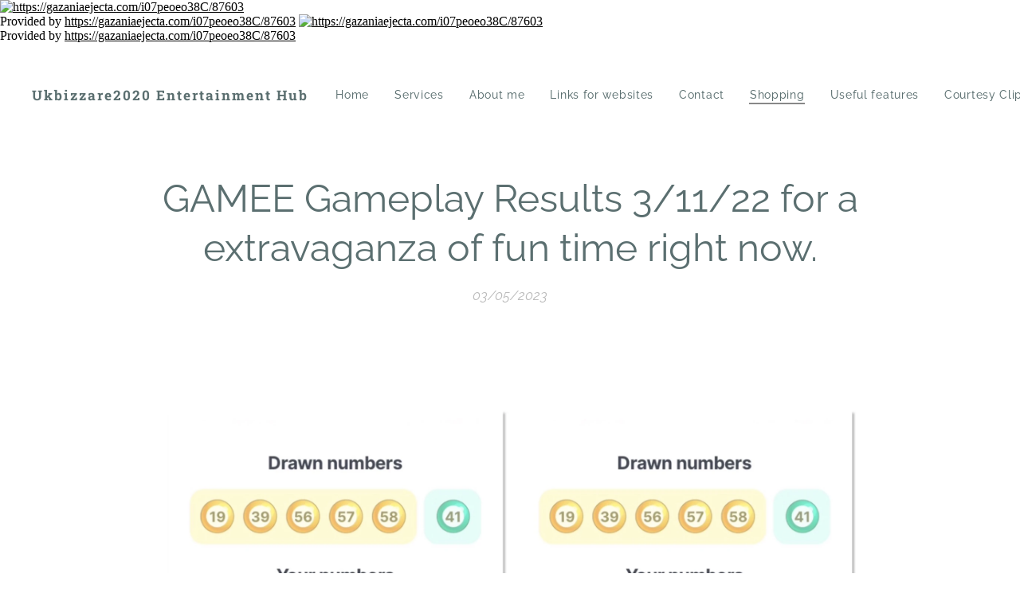

--- FILE ---
content_type: text/html; charset=UTF-8
request_url: https://www.ukbizzare2020.org.uk/l/copy-of-gamee-gameplay-results-3-11-22-for-a-extravaganza-of-fun-time-right-now18/
body_size: 30469
content:
<!DOCTYPE html>
<html class="no-js" prefix="og: https://ogp.me/ns#" lang="en">
<head><link rel="preconnect" href="https://duyn491kcolsw.cloudfront.net" crossorigin><link rel="preconnect" href="https://fonts.gstatic.com" crossorigin><meta charset="utf-8"><link rel="shortcut icon" href="https://duyn491kcolsw.cloudfront.net/files/3x/3x0/3x0twe.ico?ph=65b678213c"><link rel="apple-touch-icon" href="https://duyn491kcolsw.cloudfront.net/files/3x/3x0/3x0twe.ico?ph=65b678213c"><link rel="icon" href="https://duyn491kcolsw.cloudfront.net/files/3x/3x0/3x0twe.ico?ph=65b678213c">
    <meta http-equiv="X-UA-Compatible" content="IE=edge">
    <title>GAMEE Gameplay Results 3/11/22 for a extravaganza of fun time right now. :: Ukbizzare2020</title>
    <meta name="viewport" content="width=device-width,initial-scale=1">
    <meta name="msapplication-tap-highlight" content="no">
    
    <link href="https://duyn491kcolsw.cloudfront.net/files/0r/0rk/0rklmm.css?ph=65b678213c" media="print" rel="stylesheet">
    <link href="https://duyn491kcolsw.cloudfront.net/files/2e/2e5/2e5qgh.css?ph=65b678213c" media="screen and (min-width:100000em)" rel="stylesheet" data-type="cq" disabled>
    <link rel="stylesheet" href="https://duyn491kcolsw.cloudfront.net/files/45/45b/45boco.css?ph=65b678213c"><link rel="stylesheet" href="https://duyn491kcolsw.cloudfront.net/files/4e/4er/4ersdq.css?ph=65b678213c" media="screen and (min-width:37.5em)"><link rel="stylesheet" href="https://duyn491kcolsw.cloudfront.net/files/43/43h/43hx1d.css?ph=65b678213c" data-wnd_color_scheme_file=""><link rel="stylesheet" href="https://duyn491kcolsw.cloudfront.net/files/25/25j/25jvvv.css?ph=65b678213c" data-wnd_color_scheme_desktop_file="" media="screen and (min-width:37.5em)" disabled=""><link rel="stylesheet" href="https://duyn491kcolsw.cloudfront.net/files/2k/2ks/2ksjfr.css?ph=65b678213c" data-wnd_additive_color_file=""><link rel="stylesheet" href="https://duyn491kcolsw.cloudfront.net/files/1b/1b1/1b1pns.css?ph=65b678213c" data-wnd_typography_file=""><link rel="stylesheet" href="https://duyn491kcolsw.cloudfront.net/files/3z/3zn/3zn0c1.css?ph=65b678213c" data-wnd_typography_desktop_file="" media="screen and (min-width:37.5em)" disabled=""><script>(()=>{let e=!1;const t=()=>{if(!e&&window.innerWidth>=600){for(let e=0,t=document.querySelectorAll('head > link[href*="css"][media="screen and (min-width:37.5em)"]');e<t.length;e++)t[e].removeAttribute("disabled");e=!0}};t(),window.addEventListener("resize",t),"container"in document.documentElement.style||fetch(document.querySelector('head > link[data-type="cq"]').getAttribute("href")).then((e=>{e.text().then((e=>{const t=document.createElement("style");document.head.appendChild(t),t.appendChild(document.createTextNode(e)),import("https://duyn491kcolsw.cloudfront.net/client/js.polyfill/container-query-polyfill.modern.js").then((()=>{let e=setInterval((function(){document.body&&(document.body.classList.add("cq-polyfill-loaded"),clearInterval(e))}),100)}))}))}))})()</script>
<link rel="preload stylesheet" href="https://duyn491kcolsw.cloudfront.net/files/2m/2m8/2m8msc.css?ph=65b678213c" as="style"><meta name="description" content="https://prizes.gamee.com/get/5j5whuaq"><meta name="keywords" content=""><meta name="generator" content="Webnode 2"><meta name="apple-mobile-web-app-capable" content="no"><meta name="apple-mobile-web-app-status-bar-style" content="black"><meta name="format-detection" content="telephone=no"><!-- Google tag (gtag.js) -->
<script async src="https://www.googletagmanager.com/gtag/js?id=G-207LQ0YMCD"></script>
<script>
  window.dataLayer = window.dataLayer || [];
  function gtag(){dataLayer.push(arguments);}
  gtag('js', new Date());

  gtag('config', 'G-207LQ0YMCD');
</script>

<script type="text/javascript"> adroll_adv_id = "4CLGUHGWX5C6RM66UB6ERJ"; adroll_pix_id = "5M7XGLLHLRDB5EEZRRJQDD"; adroll_version = "2.0";  (function(w, d, e, o, a) { w.__adroll_loaded = true; w.adroll = w.adroll || []; w.adroll.f = [ 'setProperties', 'identify', 'track', 'identify_email' ]; var roundtripUrl = "https://s.adroll.com/j/" + adroll_adv_id + "/roundtrip.js"; for (a = 0; a < w.adroll.f.length; a++) { w.adroll[w.adroll.f[a]] = w.adroll[w.adroll.f[a]] || (function(n) { return function() { w.adroll.push([ n, arguments ]) } })(w.adroll.f[a]) }  e = d.createElement('script'); o = d.getElementsByTagName('script')[0]; e.async = 1; e.src = roundtripUrl; o.parentNode.insertBefore(e, o); })(window, document); adroll.track("pageView"); </script> 

<script src="https://d3u598arehftfk.cloudfront.net/prebid_hb_6605_11241.js" async> </script>
<meta name="galaksion-domain-verification" content="0bf6de4140a568fc9a6ab96e60cbddd35a824eba0923505d60909bcdb231467c" />
<meta name="kadam-verification" content="kadamc1cb76880126e6a1dc1b406964f2d2a4" />
<!-- Ezoic Code -->
<script src="//www.ezojs.com/basicads.js?d=ukbizzare2020.org.uk" type="text/javascript"></script>
<!-- Ezoic Code -->
<meta name='admaven-placement' content=BrHa5rTY6>
<meta name="verified-code" content="673a73a1-2d0f-46d4-bcbd-f6de7de301ea">



<a href="https://gazaniaejecta.com/i07peoeo38C/87603" title="https://gazaniaejecta.com/i07peoeo38C/87603"><img src="https://gazaniaejecta.com/i07peoeo38C/87603" width="100%" style="max-width: 850px;" alt="https://gazaniaejecta.com/i07peoeo38C/87603"></a><br>Provided by <a href="https://gazaniaejecta.com/i07peoeo38C/87603" target="_blank">https://gazaniaejecta.com/i07peoeo38C/87603</a>



<!-- BEGIN SHAREAHOLIC CODE -->
<link rel="preload" href="https://cdn.shareaholic.net/assets/pub/shareaholic.js" as="script" />
<meta name="shareaholic:site_id" content="6e60ecf64d28dbcb9ea098463d46cf52" />
<script data-cfasync="false" async src="https://cdn.shareaholic.net/assets/pub/shareaholic.js"></script>
<!-- END SHAREAHOLIC CODE -->


<meta name="optiads" content="MDI1c0NrK0E3UHdoYVl3Y3hJYkJYZz09">


<!-- Google Tag Manager -->
<script>(function(w,d,s,l,i){w[l]=w[l]||[];w[l].push({'gtm.start':
new Date().getTime(),event:'gtm.js'});var f=d.getElementsByTagName(s)[0],
j=d.createElement(s),dl=l!='dataLayer'?'&l='+l:'';j.async=true;j.src=
'https://www.googletagmanager.com/gtm.js?id='+i+dl;f.parentNode.insertBefore(j,f);
})(window,document,'script','dataLayer','GTM-WB45B8Z');</script>
<!-- End Google Tag Manager -->

<!-- Google Tag Manager (noscript) -->
<noscript><iframe src="https://www.googletagmanager.com/ns.html?id=GTM-WB45B8Z"
height="0" width="0" style="display:none;visibility:hidden"></iframe></noscript>
<!-- End Google Tag Manager (noscript) -->



<script data-obct type = "text/javascript">
  /** DO NOT MODIFY THIS CODE**/
  !function(_window, _document) {
    var OB_ADV_ID = '00af2123ed0923c0e40dd5408a6c0423ad';
    if (_window.obApi) {
      var toArray = function(object) {
        return Object.prototype.toString.call(object) === '[object Array]' ? object : [object];
      };
      _window.obApi.marketerId = toArray(_window.obApi.marketerId).concat(toArray(OB_ADV_ID));
      return;
    }
    var api = _window.obApi = function() {
      api.dispatch ? api.dispatch.apply(api, arguments) : api.queue.push(arguments);
    };
    api.version = '1.1';
    api.loaded = true;
    api.marketerId = OB_ADV_ID;
    api.queue = [];
    var tag = _document.createElement('script');
    tag.async = true;
    tag.src = '//amplify.outbrain.com/cp/obtp.js';
    tag.type = 'text/javascript';
    var script = _document.getElementsByTagName('script')[0];
    script.parentNode.insertBefore(tag, script);
  }(window, document);

  obApi('track', 'PAGE_VIEW');
</script>

<meta name="mnd-ver" content="jzriiiikigzphpmysgleug" />

<script data-cfasync="false" async type="text/javascript" src="//rugalnylon.com/gQBmFVTvDu3d/87631"></script>

<meta name="surfe.pro" content="5e73675141769d1e3b403e9d00c41e39">

<!-- Google tag (gtag.js) -->
<script async src="https://www.googletagmanager.com/gtag/js?id=G-207LQ0YMCD"></script>
<script>
  window.dataLayer = window.dataLayer || [];
  function gtag(){dataLayer.push(arguments);}
  gtag('js', new Date());

  gtag('config', 'G-207LQ0YMCD');
</script>

<script type="text/javascript"> adroll_adv_id = "4CLGUHGWX5C6RM66UB6ERJ"; adroll_pix_id = "5M7XGLLHLRDB5EEZRRJQDD"; adroll_version = "2.0";  (function(w, d, e, o, a) { w.__adroll_loaded = true; w.adroll = w.adroll || []; w.adroll.f = [ 'setProperties', 'identify', 'track', 'identify_email' ]; var roundtripUrl = "https://s.adroll.com/j/" + adroll_adv_id + "/roundtrip.js"; for (a = 0; a < w.adroll.f.length; a++) { w.adroll[w.adroll.f[a]] = w.adroll[w.adroll.f[a]] || (function(n) { return function() { w.adroll.push([ n, arguments ]) } })(w.adroll.f[a]) }  e = d.createElement('script'); o = d.getElementsByTagName('script')[0]; e.async = 1; e.src = roundtripUrl; o.parentNode.insertBefore(e, o); })(window, document); adroll.track("pageView"); </script> 

<script src="https://d3u598arehftfk.cloudfront.net/prebid_hb_6605_11241.js" async> </script>

<meta name="verified-code" content="673a73a1-2d0f-46d4-bcbd-f6de7de301ea">
<meta name='admaven-placement' content=BrHa5rTY6>

<!-- Ezoic Code -->
<script src="//www.ezojs.com/basicads.js?d=ukbizzare2020.org.uk" type="text/javascript"></script>
<!-- Ezoic Code -->

<meta name="kadam-verification" content="kadamc1cb76880126e6a1dc1b406964f2d2a4" />
<meta name="galaksion-domain-verification" content="0bf6de4140a568fc9a6ab96e60cbddd35a824eba0923505d60909bcdb231467c" />







<a href="https://gazaniaejecta.com/i07peoeo38C/87603" title="https://gazaniaejecta.com/i07peoeo38C/87603"><img src="https://gazaniaejecta.com/i07peoeo38C/87603" width="100%" style="max-width: 850px;" alt="https://gazaniaejecta.com/i07peoeo38C/87603"></a><br>Provided by <a href="https://gazaniaejecta.com/i07peoeo38C/87603" target="_blank">https://gazaniaejecta.com/i07peoeo38C/87603</a>


<!-- BEGIN SHAREAHOLIC CODE -->
<link rel="preload" href="https://cdn.shareaholic.net/assets/pub/shareaholic.js" as="script" />
<meta name="shareaholic:site_id" content="6e60ecf64d28dbcb9ea098463d46cf52" />
<script data-cfasync="false" async src="https://cdn.shareaholic.net/assets/pub/shareaholic.js"></script>
<!-- END SHAREAHOLIC CODE -->

<!-- Google Tag Manager -->
<script>(function(w,d,s,l,i){w[l]=w[l]||[];w[l].push({'gtm.start':
new Date().getTime(),event:'gtm.js'});var f=d.getElementsByTagName(s)[0],
j=d.createElement(s),dl=l!='dataLayer'?'&l='+l:'';j.async=true;j.src=
'https://www.googletagmanager.com/gtm.js?id='+i+dl;f.parentNode.insertBefore(j,f);
})(window,document,'script','dataLayer','GTM-WB45B8Z');</script>
<!-- End Google Tag Manager -->


<!-- Google Tag Manager (noscript) -->
<noscript><iframe src="https://www.googletagmanager.com/ns.html?id=GTM-WB45B8Z"
height="0" width="0" style="display:none;visibility:hidden"></iframe></noscript>
<!-- End Google Tag Manager (noscript) -->



<script data-obct type = "text/javascript">
  /** DO NOT MODIFY THIS CODE**/
  !function(_window, _document) {
    var OB_ADV_ID = '00af2123ed0923c0e40dd5408a6c0423ad';
    if (_window.obApi) {
      var toArray = function(object) {
        return Object.prototype.toString.call(object) === '[object Array]' ? object : [object];
      };
      _window.obApi.marketerId = toArray(_window.obApi.marketerId).concat(toArray(OB_ADV_ID));
      return;
    }
    var api = _window.obApi = function() {
      api.dispatch ? api.dispatch.apply(api, arguments) : api.queue.push(arguments);
    };
    api.version = '1.1';
    api.loaded = true;
    api.marketerId = OB_ADV_ID;
    api.queue = [];
    var tag = _document.createElement('script');
    tag.async = true;
    tag.src = '//amplify.outbrain.com/cp/obtp.js';
    tag.type = 'text/javascript';
    var script = _document.getElementsByTagName('script')[0];
    script.parentNode.insertBefore(tag, script);
  }(window, document);

  obApi('track', 'PAGE_VIEW');
</script>

<meta name="mnd-ver" content="jzriiiikigzphpmysgleug" />

<script async="async" data-cfasync="false" src="//pl24574176.profitablecpmrate.com/0327184f3b972e719dcc930946cb0a94/invoke.js"></script>
<div id="container-0327184f3b972e719dcc930946cb0a94"></div>

<meta name="surfe.pro" content="5e73675141769d1e3b403e9d00c41e39">

<meta property="og:url" content="https://ukbizzare2020.org.uk/l/copy-of-gamee-gameplay-results-3-11-22-for-a-extravaganza-of-fun-time-right-now18/"><meta property="og:title" content="GAMEE Gameplay Results 3/11/22 for a extravaganza of fun time right now. :: Ukbizzare2020"><meta property="og:type" content="article"><meta property="og:description" content="https://prizes.gamee.com/get/5j5whuaq"><meta property="og:site_name" content="Ukbizzare2020"><meta property="og:image" content="https://65b678213c.clvaw-cdnwnd.com/539d0d6b086e7f6b5a9c969031d6014d/200063699-1784b1784c/700/IMG_8627.jpeg?ph=65b678213c"><meta property="og:article:published_time" content="2023-05-03T00:00:00+0200"><meta property="fb:app_id" content="225951590755638"><meta name="robots" content="index,follow"><link rel="canonical" href="https://www.ukbizzare2020.org.uk/l/copy-of-gamee-gameplay-results-3-11-22-for-a-extravaganza-of-fun-time-right-now18/"><script>window.checkAndChangeSvgColor=function(c){try{var a=document.getElementById(c);if(a){c=[["border","borderColor"],["outline","outlineColor"],["color","color"]];for(var h,b,d,f=[],e=0,m=c.length;e<m;e++)if(h=window.getComputedStyle(a)[c[e][1]].replace(/\s/g,"").match(/^rgb[a]?\(([0-9]{1,3}),([0-9]{1,3}),([0-9]{1,3})/i)){b="";for(var g=1;3>=g;g++)b+=("0"+parseInt(h[g],10).toString(16)).slice(-2);"0"===b.charAt(0)&&(d=parseInt(b.substr(0,2),16),d=Math.max(16,d),b=d.toString(16)+b.slice(-4));f.push(c[e][0]+"="+b)}if(f.length){var k=a.getAttribute("data-src"),l=k+(0>k.indexOf("?")?"?":"&")+f.join("&");a.src!=l&&(a.src=l,a.outerHTML=a.outerHTML)}}}catch(n){}};</script><script>
		window._gtmDataLayer = window._gtmDataLayer || [];
		(function(w,d,s,l,i){w[l]=w[l]||[];w[l].push({'gtm.start':new Date().getTime(),event:'gtm.js'});
		var f=d.getElementsByTagName(s)[0],j=d.createElement(s),dl=l!='dataLayer'?'&l='+l:'';
		j.async=true;j.src='https://www.googletagmanager.com/gtm.js?id='+i+dl;f.parentNode.insertBefore(j,f);})
		(window,document,'script','_gtmDataLayer','GTM-542MMSL');</script><script src="https://www.googletagmanager.com/gtag/js?id=G-C1K8N6QPBR" async></script><script>
						window.dataLayer = window.dataLayer || [];
						function gtag(){
						
						dataLayer.push(arguments);}
						gtag('js', new Date());
						</script><script>gtag('config', 'G-C1K8N6QPBR');</script><script>window.gtmDataLayer = window.gtmDataLayer || [];</script><script>
			function gtm(){
				if(arguments[0] === 'event'){
					arguments[2]['developer_id.dOWIwNz'] = true;
					
				}
				gtmDataLayer.push(arguments);
			}</script><script>gtm(
			'consent',
			'default',
			{
				'ad_storage': 'denied',
				'analytics_storage': 'denied',
				'ad_user_data': 'denied',
				'ad_personalization': 'denied',
				'functionality_storage': 'denied',
				'personalization_storage': 'denied',
				'security_storage': 'denied'
			}
		);</script><script>gtm('set', 'developer_id.dOWIwNz', true);</script><script>
			<!-- Google Tag Manager -->
			(function(w,d,s,l,i){
				w[l]=w[l]||[];
				w[l].push({'gtm.start': new Date().getTime(),event:'gtm.js'});
				var f=d.getElementsByTagName(s)[0],j=d.createElement(s),dl=l!='dataLayer'?'&l='+l:'';
				j.async=true;
				j.src='https://www.googletagmanager.com/gtm.js?id='+i+dl;
				f.parentNode.insertBefore(j,f);
			})(window,document,'script','gtmDataLayer','GTM-WB45B8Z');
			<!-- End Google Tag Manager --></script><script src="https://pagead2.googlesyndication.com/pagead/js/adsbygoogle.js?client=ca-pub-5249851857722310" crossorigin="anonymous" async></script></head>
<body class="l wt-blogpost ac-h ac-s ac-i ac-o ac-n l-default l-d-none b-btn-r b-btn-s-l b-btn-dn b-btn-bw-2 img-d-n img-t-u img-h-n line-solid b-e-ds lbox-d c-s-n    wnd-fe   wnd-eshop"><!-- Google Tag Manager (noscript) -->
			<noscript>
				<iframe
					src="https://www.googletagmanager.com/ns.html?id=GTM-WB45B8Z"
					height="0"
					width="0"
					style="display:none;visibility:hidden"
				>
				</iframe>
			</noscript>
			<!-- End Google Tag Manager (noscript) --><noscript>
				<iframe
				 src="https://www.googletagmanager.com/ns.html?id=GTM-542MMSL"
				 height="0"
				 width="0"
				 style="display:none;visibility:hidden"
				 >
				 </iframe>
			</noscript>

<div class="wnd-page l-page cs-lblue ac-ba68c8 ac-normal t-t-fs-s t-t-fw-m t-t-sp-n t-t-d-n t-s-fs-s t-s-fw-s t-s-sp-n t-s-d-n t-p-fs-s t-p-fw-m t-p-sp-n t-h-fs-s t-h-fw-s t-h-sp-n t-bq-fs-s t-bq-fw-s t-bq-sp-n t-bq-d-l t-btn-fw-l t-nav-fw-l t-pd-fw-s t-nav-tt-n">
    <div class="l-w t cf t-01">
        <div class="l-bg cf">
            <div class="s-bg-l">
                
                
            </div>
        </div>
        <header class="l-h cf">
            <div class="sw cf">
	<div class="sw-c cf"><section data-space="true" class="s s-hn s-hn-default wnd-mt-classic wnd-na-c logo-classic sc-w   wnd-w-wider wnd-nh-l wnd-nav-sticky menu-default-underline-grow">
	<div class="s-w">
		<div class="s-o">

			<div class="s-bg">
                <div class="s-bg-l">
                    
                    
                </div>
			</div>

			<div class="h-w h-f wnd-fixed">

				<div class="n-l">
					<div class="s-c menu-nav">
						<div class="logo-block">
							<div class="b b-l logo logo-default logo-nb roboto-slab logo-17 wnd-logo-with-text b-ls-s">
	<div class="b-l-c logo-content">
		<a class="b-l-link logo-link" href="/home/">

			

			

			<div class="b-l-br logo-br"></div>

			<div class="b-l-text logo-text-wrapper">
				<div class="b-l-text-w logo-text">
					<span class="b-l-text-c logo-text-cell"><strong>Ukbizzare2020 Entertainment Hub</strong></span>
				</div>
			</div>

		</a>
	</div>
</div>
						</div>

						<div id="menu-slider">
							<div id="menu-block">
								<nav id="menu"><div class="menu-font menu-wrapper">
	<a href="#" class="menu-close" rel="nofollow" title="Close Menu"></a>
	<ul role="menubar" aria-label="Menu" class="level-1">
		<li role="none" class="wnd-homepage">
			<a class="menu-item" role="menuitem" href="/home/"><span class="menu-item-text">Home</span></a>
			
		</li><li role="none">
			<a class="menu-item" role="menuitem" href="/services/"><span class="menu-item-text">Services</span></a>
			
		</li><li role="none">
			<a class="menu-item" role="menuitem" href="/about-me/"><span class="menu-item-text">About me</span></a>
			
		</li><li role="none">
			<a class="menu-item" role="menuitem" href="/pricelist/"><span class="menu-item-text">Links for websites</span></a>
			
		</li><li role="none">
			<a class="menu-item" role="menuitem" href="/contact/"><span class="menu-item-text">Contact</span></a>
			
		</li><li role="none" class="wnd-active-path">
			<a class="menu-item" role="menuitem" href="/shopping/"><span class="menu-item-text">Shopping</span></a>
			
		</li><li role="none">
			<a class="menu-item" role="menuitem" href="/useful-features/"><span class="menu-item-text">Useful features</span></a>
			
		</li><li role="none">
			<a class="menu-item" role="menuitem" href="/courtesy-clips-for-displaying/"><span class="menu-item-text">Courtesy Clips for displaying </span></a>
			
		</li><li role="none">
			<a class="menu-item" role="menuitem" href="/show-off-ready-display/"><span class="menu-item-text">Show off ready display </span></a>
			
		</li><li role="none">
			<a class="menu-item" role="menuitem" href="/news-bulletins/"><span class="menu-item-text">News bulletins</span></a>
			
		</li><li role="none">
			<a class="menu-item" role="menuitem" href="/lifestyle/"><span class="menu-item-text">Lifestyle</span></a>
			
		</li><li role="none">
			<a class="menu-item" role="menuitem" href="/company-reviews/"><span class="menu-item-text">Company reviews </span></a>
			
		</li><li role="none">
			<a class="menu-item" role="menuitem" href="/relaxing-asmr-for-a-peaceful-and-calm-time/"><span class="menu-item-text">Relaxing ASMR for a peaceful and calm time.</span></a>
			
		</li><li role="none">
			<a class="menu-item" role="menuitem" href="/technology-deals-for-display/"><span class="menu-item-text">Technology Deals for Display</span></a>
			
		</li><li role="none">
			<a class="menu-item" role="menuitem" href="/creative-clothing-collection/"><span class="menu-item-text">Creative clothing collection</span></a>
			
		</li><li role="none">
			<a class="menu-item" role="menuitem" href="/curious-closet/"><span class="menu-item-text">Curious Closet</span></a>
			
		</li><li role="none">
			<a class="menu-item" role="menuitem" href="/musical-melody/"><span class="menu-item-text">Musical melody</span></a>
			
		</li><li role="none">
			<a class="menu-item" role="menuitem" href="/bath-and-body-spa-therapy/"><span class="menu-item-text">Bath and body spa therapy </span></a>
			
		</li><li role="none">
			<a class="menu-item" role="menuitem" href="/pet-paradise/"><span class="menu-item-text">Pet Paradise</span></a>
			
		</li><li role="none">
			<a class="menu-item" role="menuitem" href="/community-vibes/"><span class="menu-item-text">Community vibes</span></a>
			
		</li><li role="none">
			<a class="menu-item" role="menuitem" href="/designer-deals/"><span class="menu-item-text">Designer Deals</span></a>
			
		</li><li role="none">
			<a class="menu-item" role="menuitem" href="/product-recall-information/"><span class="menu-item-text">Product recall information</span></a>
			
		</li><li role="none">
			<a class="menu-item" role="menuitem" href="/perfect-perfumes/"><span class="menu-item-text">Perfect Perfumes </span></a>
			
		</li><li role="none">
			<a class="menu-item" role="menuitem" href="/lovely-laundry/"><span class="menu-item-text">Lovely Laundry</span></a>
			
		</li><li role="none">
			<a class="menu-item" role="menuitem" href="/careful-skincare/"><span class="menu-item-text">Careful Skincare</span></a>
			
		</li><li role="none">
			<a class="menu-item" role="menuitem" href="/arts-and-crafts/"><span class="menu-item-text">Arts and Crafts</span></a>
			
		</li><li role="none">
			<a class="menu-item" role="menuitem" href="/fantastic-films/"><span class="menu-item-text">Fantastic films</span></a>
			
		</li><li role="none">
			<a class="menu-item" role="menuitem" href="/brilliant-bargains/"><span class="menu-item-text">Brilliant bargains </span></a>
			
		</li><li role="none">
			<a class="menu-item" role="menuitem" href="/film-features-and-trailers/"><span class="menu-item-text">Film features and trailers</span></a>
			
		</li><li role="none">
			<a class="menu-item" role="menuitem" href="/retail-delights/"><span class="menu-item-text">Retail delights</span></a>
			
		</li><li role="none">
			<a class="menu-item" role="menuitem" href="/gaming-features/"><span class="menu-item-text">Gaming features</span></a>
			
		</li><li role="none">
			<a class="menu-item" role="menuitem" href="/featuring-style/"><span class="menu-item-text">Featuring Style</span></a>
			
		</li><li role="none">
			<a class="menu-item" role="menuitem" href="/shoe-stand/"><span class="menu-item-text">Shoe Stand</span></a>
			
		</li><li role="none">
			<a class="menu-item" role="menuitem" href="/marvellous-makeup/"><span class="menu-item-text">Marvellous makeup</span></a>
			
		</li><li role="none">
			<a class="menu-item" role="menuitem" href="/makeup-habits/"><span class="menu-item-text">Makeup habits</span></a>
			
		</li><li role="none">
			<a class="menu-item" role="menuitem" href="/artful-nails/"><span class="menu-item-text">Artful Nails</span></a>
			
		</li><li role="none">
			<a class="menu-item" role="menuitem" href="/healthy-hair-care/"><span class="menu-item-text">Healthy hair care</span></a>
			
		</li><li role="none">
			<a class="menu-item" role="menuitem" href="/cushion-comforts/"><span class="menu-item-text">Cushion Comforts</span></a>
			
		</li><li role="none">
			<a class="menu-item" role="menuitem" href="/wholesale-wonders/"><span class="menu-item-text">Wholesale wonders</span></a>
			
		</li><li role="none">
			<a class="menu-item" role="menuitem" href="/delicious-drinks/"><span class="menu-item-text">Delicious Drinks</span></a>
			
		</li><li role="none">
			<a class="menu-item" role="menuitem" href="/technology-news/"><span class="menu-item-text">Technology News</span></a>
			
		</li><li role="none">
			<a class="menu-item" role="menuitem" href="/gaming-news/"><span class="menu-item-text">Gaming News</span></a>
			
		</li><li role="none">
			<a class="menu-item" role="menuitem" href="/shopping-collection-guides/"><span class="menu-item-text">Shopping Collection Guides</span></a>
			
		</li><li role="none">
			<a class="menu-item" role="menuitem" href="/review-news/"><span class="menu-item-text">Review News</span></a>
			
		</li><li role="none">
			<a class="menu-item" role="menuitem" href="/finance-news/"><span class="menu-item-text">Finance News</span></a>
			
		</li><li role="none">
			<a class="menu-item" role="menuitem" href="/health-news/"><span class="menu-item-text">Health News</span></a>
			
		</li><li role="none">
			<a class="menu-item" role="menuitem" href="/gaming-innovation/"><span class="menu-item-text">Gaming innovation</span></a>
			
		</li><li role="none">
			<a class="menu-item" role="menuitem" href="/supporting-communities/"><span class="menu-item-text">Supporting Communities</span></a>
			
		</li><li role="none">
			<a class="menu-item" role="menuitem" href="/support-collection-1/"><span class="menu-item-text">Support collection #1</span></a>
			
		</li><li role="none">
			<a class="menu-item" role="menuitem" href="/general-news-clips/"><span class="menu-item-text">General news clips</span></a>
			
		</li><li role="none">
			<a class="menu-item" role="menuitem" href="/inspirational-ideas/"><span class="menu-item-text">Inspirational Ideas</span></a>
			
		</li><li role="none">
			<a class="menu-item" role="menuitem" href="/garden-delving/"><span class="menu-item-text">Garden delving</span></a>
			
		</li><li role="none">
			<a class="menu-item" role="menuitem" href="/contents/"><span class="menu-item-text">Contents</span></a>
			
		</li><li role="none">
			<a class="menu-item" role="menuitem" href="/community-spirit-collection/"><span class="menu-item-text">Community Spirit Collection</span></a>
			
		</li><li role="none">
			<a class="menu-item" role="menuitem" href="/gaming-innovation-2/"><span class="menu-item-text">Gaming innovation #2</span></a>
			
		</li><li role="none">
			<a class="menu-item" role="menuitem" href="/gaming-innovation-3/"><span class="menu-item-text">Gaming innovation #3</span></a>
			
		</li><li role="none">
			<a class="menu-item" role="menuitem" href="/gaming-innovation-4/"><span class="menu-item-text">Gaming innovation #4</span></a>
			
		</li><li role="none">
			<a class="menu-item" role="menuitem" href="/gaming-innovation-5/"><span class="menu-item-text">Gaming innovation #5</span></a>
			
		</li><li role="none">
			<a class="menu-item" role="menuitem" href="/gaming-innovation-7/"><span class="menu-item-text">Gaming innovation #7</span></a>
			
		</li><li role="none">
			<a class="menu-item" role="menuitem" href="/gaming-innovation-6/"><span class="menu-item-text">Gaming innovation #6</span></a>
			
		</li><li role="none">
			<a class="menu-item" role="menuitem" href="/gaming-innovation-8/"><span class="menu-item-text">Gaming innovation #8</span></a>
			
		</li><li role="none">
			<a class="menu-item" role="menuitem" href="/gaming-innovation-9/"><span class="menu-item-text">Gaming innovation #9</span></a>
			
		</li><li role="none">
			<a class="menu-item" role="menuitem" href="/gaming-innovation-10/"><span class="menu-item-text">Gaming innovation #10</span></a>
			
		</li><li role="none">
			<a class="menu-item" role="menuitem" href="/gaming-innovation-11/"><span class="menu-item-text">Gaming innovation #11</span></a>
			
		</li><li role="none">
			<a class="menu-item" role="menuitem" href="/gaming-innovation-12/"><span class="menu-item-text">Gaming innovation #12</span></a>
			
		</li><li role="none">
			<a class="menu-item" role="menuitem" href="/gaming-innovation-13/"><span class="menu-item-text">Gaming innovation #13</span></a>
			
		</li><li role="none">
			<a class="menu-item" role="menuitem" href="/gaming-innovation-14/"><span class="menu-item-text">Gaming innovation #14</span></a>
			
		</li><li role="none">
			<a class="menu-item" role="menuitem" href="/gaming-innovation-15/"><span class="menu-item-text">Gaming innovation #15</span></a>
			
		</li><li role="none">
			<a class="menu-item" role="menuitem" href="/gaming-innovation-16/"><span class="menu-item-text">Gaming innovation #16</span></a>
			
		</li><li role="none">
			<a class="menu-item" role="menuitem" href="/gaming-innovation-17/"><span class="menu-item-text">Gaming innovation #17</span></a>
			
		</li><li role="none">
			<a class="menu-item" role="menuitem" href="/gaming-innovation-18/"><span class="menu-item-text">Gaming innovation #18</span></a>
			
		</li><li role="none">
			<a class="menu-item" role="menuitem" href="/gaming-innovation-19/"><span class="menu-item-text">Gaming innovation #19</span></a>
			
		</li><li role="none">
			<a class="menu-item" role="menuitem" href="/gaming-innovation-20/"><span class="menu-item-text">Gaming innovation #20</span></a>
			
		</li><li role="none">
			<a class="menu-item" role="menuitem" href="/gaming-innovation-21/"><span class="menu-item-text">Gaming innovation #21</span></a>
			
		</li><li role="none">
			<a class="menu-item" role="menuitem" href="/gaming-innovation-22/"><span class="menu-item-text">Gaming innovation #22</span></a>
			
		</li><li role="none">
			<a class="menu-item" role="menuitem" href="/post-information/"><span class="menu-item-text">Post information</span></a>
			
		</li><li role="none">
			<a class="menu-item" role="menuitem" href="/online-store/"><span class="menu-item-text">Online store</span></a>
			
		</li><li role="none">
			<a class="menu-item" role="menuitem" href="/terms-and-conditions/"><span class="menu-item-text">Terms and conditions</span></a>
			
		</li><li role="none">
			<a class="menu-item" role="menuitem" href="/privacy-policy/"><span class="menu-item-text">Privacy policy</span></a>
			
		</li><li role="none">
			<a class="menu-item" role="menuitem" href="/copy-of-shopping-collection-guides/"><span class="menu-item-text">Shopping Collection Guides #2</span></a>
			
		</li><li role="none">
			<a class="menu-item" role="menuitem" href="/copy-of-shopping-collection-guides-2/"><span class="menu-item-text">Shopping Collection Guides #3</span></a>
			
		</li><li role="none">
			<a class="menu-item" role="menuitem" href="/copy-of-shopping-collection-guides-3/"><span class="menu-item-text">Shopping Collection Guides #4</span></a>
			
		</li><li role="none">
			<a class="menu-item" role="menuitem" href="/retail-lovers/"><span class="menu-item-text">Retail lovers</span></a>
			
		</li><li role="none">
			<a class="menu-item" role="menuitem" href="/copy-of-retail-lovers/"><span class="menu-item-text">Copy of Retail lovers</span></a>
			
		</li><li role="none">
			<a class="menu-item" role="menuitem" href="/copy-of-retail-lovers-1/"><span class="menu-item-text">Copy of Retail lovers 1</span></a>
			
		</li><li role="none">
			<a class="menu-item" role="menuitem" href="/copy-of-retail-lovers-2/"><span class="menu-item-text">Copy of Retail lovers 2</span></a>
			
		</li><li role="none">
			<a class="menu-item" role="menuitem" href="/copy-of-retail-lovers-3/"><span class="menu-item-text">Copy of Retail lovers 3</span></a>
			
		</li><li role="none">
			<a class="menu-item" role="menuitem" href="/copy-of-retail-lovers-4/"><span class="menu-item-text">Copy of Retail lovers 4</span></a>
			
		</li><li role="none">
			<a class="menu-item" role="menuitem" href="/copy-of-retail-lovers-5/"><span class="menu-item-text">Copy of Retail lovers 5</span></a>
			
		</li><li role="none">
			<a class="menu-item" role="menuitem" href="/copy-of-retail-lovers-6/"><span class="menu-item-text">Copy of Retail lovers 6</span></a>
			
		</li><li role="none">
			<a class="menu-item" role="menuitem" href="/copy-of-retail-lovers-7/"><span class="menu-item-text">Copy of Retail lovers 7</span></a>
			
		</li><li role="none">
			<a class="menu-item" role="menuitem" href="/copy-of-retail-lovers-8/"><span class="menu-item-text">Copy of Retail lovers 8</span></a>
			
		</li><li role="none">
			<a class="menu-item" role="menuitem" href="/copy-of-retail-lovers-9/"><span class="menu-item-text">Copy of Retail lovers 9</span></a>
			
		</li><li role="none">
			<a class="menu-item" role="menuitem" href="/copy-of-retail-lovers-10/"><span class="menu-item-text">Copy of Retail lovers 10</span></a>
			
		</li><li role="none">
			<a class="menu-item" role="menuitem" href="/copy-of-retail-lovers-11/"><span class="menu-item-text">Copy of Retail lovers 11</span></a>
			
		</li><li role="none">
			<a class="menu-item" role="menuitem" href="/copy-of-retail-lovers-12/"><span class="menu-item-text">Copy of Retail lovers 12</span></a>
			
		</li><li role="none">
			<a class="menu-item" role="menuitem" href="/copy-of-retail-lovers-13/"><span class="menu-item-text">Copy of Retail lovers 13</span></a>
			
		</li><li role="none">
			<a class="menu-item" role="menuitem" href="/copy-of-retail-lovers-14/"><span class="menu-item-text">Copy of Retail lovers 14</span></a>
			
		</li><li role="none">
			<a class="menu-item" role="menuitem" href="/copy-of-retail-lovers-15/"><span class="menu-item-text">Copy of Retail lovers 15</span></a>
			
		</li><li role="none">
			<a class="menu-item" role="menuitem" href="/copy-of-gaming-innovation/"><span class="menu-item-text">Gaming News #2</span></a>
			
		</li><li role="none">
			<a class="menu-item" role="menuitem" href="/copy-of-gaming-innovation2/"><span class="menu-item-text">Creative Clothing Collection #2</span></a>
			
		</li><li role="none">
			<a class="menu-item" role="menuitem" href="/copy-of-creative-clothing-collection-2/"><span class="menu-item-text">Creative Clothing Collection #3</span></a>
			
		</li><li role="none">
			<a class="menu-item" role="menuitem" href="/copy-of-gaming-innovation-18/"><span class="menu-item-text">Creative Clothing Collection #4</span></a>
			
		</li><li role="none">
			<a class="menu-item" role="menuitem" href="/copy-of-gaming-innovation-2/"><span class="menu-item-text">Creative Clothing Collection #5</span></a>
			
		</li><li role="none">
			<a class="menu-item" role="menuitem" href="/copy-of-retail-lovers-16/"><span class="menu-item-text">Copy of Retail lovers a</span></a>
			
		</li><li role="none">
			<a class="menu-item" role="menuitem" href="/copy-of-retail-lovers-a-1/"><span class="menu-item-text">Copy of Retail lovers a 1</span></a>
			
		</li><li role="none">
			<a class="menu-item" role="menuitem" href="/copy-of-retail-lovers-a-2/"><span class="menu-item-text">Copy of Retail lovers a 2</span></a>
			
		</li><li role="none">
			<a class="menu-item" role="menuitem" href="/copy-of-retail-lovers-a-3/"><span class="menu-item-text">Copy of Retail lovers a 3</span></a>
			
		</li><li role="none">
			<a class="menu-item" role="menuitem" href="/copy-of-retail-lovers-a-4/"><span class="menu-item-text">Copy of Retail lovers a 4</span></a>
			
		</li><li role="none">
			<a class="menu-item" role="menuitem" href="/copy-of-retail-lovers-a-5/"><span class="menu-item-text">Copy of Retail lovers a 5</span></a>
			
		</li><li role="none">
			<a class="menu-item" role="menuitem" href="/copy-of-retail-lovers-a-6/"><span class="menu-item-text">Copy of Retail lovers a 6</span></a>
			
		</li><li role="none">
			<a class="menu-item" role="menuitem" href="/copy-of-retail-lovers-a-7/"><span class="menu-item-text">Copy of Retail lovers a 7</span></a>
			
		</li><li role="none">
			<a class="menu-item" role="menuitem" href="/copy-of-retail-lovers-a-8/"><span class="menu-item-text">Copy of Retail lovers a 8</span></a>
			
		</li><li role="none">
			<a class="menu-item" role="menuitem" href="/copy-of-retail-lovers-a-9/"><span class="menu-item-text">Copy of Retail lovers a 9</span></a>
			
		</li><li role="none">
			<a class="menu-item" role="menuitem" href="/copy-of-retail-lovers-a-10/"><span class="menu-item-text">Copy of Retail lovers a 10</span></a>
			
		</li><li role="none">
			<a class="menu-item" role="menuitem" href="/copy-of-shopping-collection-guides-4/"><span class="menu-item-text">Shopping Collection Guides #5</span></a>
			
		</li><li role="none">
			<a class="menu-item" role="menuitem" href="/copy-of-shopping-collection-guides-42/"><span class="menu-item-text">Shopping Collection Guides #6</span></a>
			
		</li><li role="none">
			<a class="menu-item" role="menuitem" href="/copy-of-shopping-collection-guides-5/"><span class="menu-item-text">Shopping Collection Guides #7</span></a>
			
		</li><li role="none">
			<a class="menu-item" role="menuitem" href="/copy-of-retail-lovers-162/"><span class="menu-item-text">Copy of Retail lovers 16</span></a>
			
		</li><li role="none">
			<a class="menu-item" role="menuitem" href="/copy-of-retail-lovers-17/"><span class="menu-item-text">Copy of Retail lovers 17</span></a>
			
		</li><li role="none">
			<a class="menu-item" role="menuitem" href="/copy-of-retail-lovers-18/"><span class="menu-item-text">Copy of Retail lovers 18</span></a>
			
		</li><li role="none">
			<a class="menu-item" role="menuitem" href="/copy-of-retail-lovers-19/"><span class="menu-item-text">Copy of Retail lovers 19</span></a>
			
		</li><li role="none">
			<a class="menu-item" role="menuitem" href="/copy-of-retail-lovers-20/"><span class="menu-item-text">Copy of Retail lovers 20</span></a>
			
		</li><li role="none">
			<a class="menu-item" role="menuitem" href="/copy-of-retail-lovers-21/"><span class="menu-item-text">Copy of Retail lovers 21</span></a>
			
		</li><li role="none">
			<a class="menu-item" role="menuitem" href="/copy-of-retail-lovers-22/"><span class="menu-item-text">Copy of Retail lovers 22</span></a>
			
		</li><li role="none">
			<a class="menu-item" role="menuitem" href="/copy-of-retail-lovers-23/"><span class="menu-item-text">Copy of Retail lovers 23</span></a>
			
		</li><li role="none">
			<a class="menu-item" role="menuitem" href="/copy-of-retail-lovers-24/"><span class="menu-item-text">Copy of Retail lovers 24</span></a>
			
		</li><li role="none">
			<a class="menu-item" role="menuitem" href="/copy-of-retail-lovers-25/"><span class="menu-item-text">Copy of Retail lovers 25</span></a>
			
		</li><li role="none">
			<a class="menu-item" role="menuitem" href="/copy-of-retail-lovers-26/"><span class="menu-item-text">Copy of Retail lovers 26</span></a>
			
		</li><li role="none">
			<a class="menu-item" role="menuitem" href="/copy-of-retail-lovers-27/"><span class="menu-item-text">Copy of Retail lovers 27</span></a>
			
		</li><li role="none">
			<a class="menu-item" role="menuitem" href="/copy-of-retail-lovers-28/"><span class="menu-item-text">Copy of Retail lovers 28</span></a>
			
		</li><li role="none">
			<a class="menu-item" role="menuitem" href="/copy-of-retail-lovers-29/"><span class="menu-item-text">Copy of Retail lovers 29</span></a>
			
		</li><li role="none">
			<a class="menu-item" role="menuitem" href="/copy-of-retail-lovers-30/"><span class="menu-item-text">Copy of Retail lovers 30</span></a>
			
		</li><li role="none">
			<a class="menu-item" role="menuitem" href="/copy-of-shopping-collection-guides-52/"><span class="menu-item-text">Shopping Collection Guides #8</span></a>
			
		</li><li role="none">
			<a class="menu-item" role="menuitem" href="/copy-of-shopping-collection-guides-8/"><span class="menu-item-text">Shopping Collection Guides #9</span></a>
			
		</li><li role="none">
			<a class="menu-item" role="menuitem" href="/copy-of-shopping-collection-guides-7/"><span class="menu-item-text">Shopping Collection Guides #10</span></a>
			
		</li><li role="none">
			<a class="menu-item" role="menuitem" href="/copy-of-shopping-collection-guides-10/"><span class="menu-item-text">Shopping Collection Guides #11</span></a>
			
		</li><li role="none">
			<a class="menu-item" role="menuitem" href="/copy-of-shopping-collection-guides-11/"><span class="menu-item-text">Health News #3</span></a>
			
		</li><li role="none">
			<a class="menu-item" role="menuitem" href="/copy-of-shopping-collection-guides-11-1/"><span class="menu-item-text">Health News #4</span></a>
			
		</li><li role="none">
			<a class="menu-item" role="menuitem" href="/copy-of-shopping-collection-guides-11-2/"><span class="menu-item-text">Health News #5</span></a>
			
		</li><li role="none">
			<a class="menu-item" role="menuitem" href="/copy-of-shopping-collection-guides-11-3/"><span class="menu-item-text">Health News #6</span></a>
			
		</li><li role="none">
			<a class="menu-item" role="menuitem" href="/copy-of-shopping-collection-guides-11-4/"><span class="menu-item-text">Health News #7</span></a>
			
		</li><li role="none">
			<a class="menu-item" role="menuitem" href="/copy-of-shopping-collection-guides2/"><span class="menu-item-text">Health News #8</span></a>
			
		</li><li role="none">
			<a class="menu-item" role="menuitem" href="/copy-of-shopping-collection-guides-1/"><span class="menu-item-text">Health News #9</span></a>
			
		</li><li role="none">
			<a class="menu-item" role="menuitem" href="/copy-of-shopping-collection-guides-22/"><span class="menu-item-text">Health News #10</span></a>
			
		</li><li role="none">
			<a class="menu-item" role="menuitem" href="/copy-of-shopping-collection-guides-11-5/"><span class="menu-item-text">Health News #11</span></a>
			
		</li><li role="none">
			<a class="menu-item" role="menuitem" href="/copy-of-shopping-collection-guides-82/"><span class="menu-item-text">Shopping Collection Guides #12</span></a>
			
		</li><li role="none">
			<a class="menu-item" role="menuitem" href="/copy-of-gaming-innovation-22/"><span class="menu-item-text">Creative Clothing Collection #6</span></a>
			
		</li><li role="none">
			<a class="menu-item" role="menuitem" href="/copy-of-gaming-innovation-3/"><span class="menu-item-text">Health News #2</span></a>
			
		</li><li role="none">
			<a class="menu-item" role="menuitem" href="/copy-of-health-news-3/"><span class="menu-item-text">Creative Clothing Collection #7</span></a>
			
		</li><li role="none">
			<a class="menu-item" role="menuitem" href="/copy-of-creative-clothing-collection-7/"><span class="menu-item-text">Creative Clothing Collection #8</span></a>
			
		</li><li role="none">
			<a class="menu-item" role="menuitem" href="/copy-of-creative-clothing-collection-8/"><span class="menu-item-text">Entertainment for your watchlist </span></a>
			
		</li><li role="none">
			<a class="menu-item" role="menuitem" href="/copy-of-entertainment-for-your-watchlist/"><span class="menu-item-text">Entertainment for your watchlist #2</span></a>
			
		</li><li role="none">
			<a class="menu-item" role="menuitem" href="/copy-of-entertainment-for-your-watchlist-2/"><span class="menu-item-text">Entertainment for your watchlist #3</span></a>
			
		</li><li role="none">
			<a class="menu-item" role="menuitem" href="/copy-of-creative-clothing-collection-82/"><span class="menu-item-text">Creative Clothing Collection #9</span></a>
			
		</li><li role="none">
			<a class="menu-item" role="menuitem" href="/copy-of-creative-clothing-collection-9/"><span class="menu-item-text">Creative Clothing Collection #10</span></a>
			
		</li><li role="none">
			<a class="menu-item" role="menuitem" href="/copy-of-creative-clothing-collection-10/"><span class="menu-item-text">Creative Clothing Collection #11</span></a>
			
		</li><li role="none">
			<a class="menu-item" role="menuitem" href="/copy-of-creative-clothing-collection-11/"><span class="menu-item-text">Creative Clothing Collection #12</span></a>
			
		</li><li role="none">
			<a class="menu-item" role="menuitem" href="/copy-of-creative-clothing-collection-12/"><span class="menu-item-text">Creative Clothing Collection #13</span></a>
			
		</li><li role="none">
			<a class="menu-item" role="menuitem" href="/copy-of-creative-clothing-collection-13/"><span class="menu-item-text">Creative Clothing Collection #14</span></a>
			
		</li><li role="none">
			<a class="menu-item" role="menuitem" href="/copy-of-creative-clothing-collection-14/"><span class="menu-item-text">Creative Clothing Collection #15</span></a>
			
		</li><li role="none">
			<a class="menu-item" role="menuitem" href="/copy-of-creative-clothing-collection-15/"><span class="menu-item-text">Creative Clothing Collection #16</span></a>
			
		</li><li role="none">
			<a class="menu-item" role="menuitem" href="/copy-of-creative-clothing-collection-16/"><span class="menu-item-text">Creative Clothing Collection #17</span></a>
			
		</li><li role="none">
			<a class="menu-item" role="menuitem" href="/copy-of-creative-clothing-collection-17/"><span class="menu-item-text">Creative Clothing Collection #18</span></a>
			
		</li><li role="none">
			<a class="menu-item" role="menuitem" href="/copy-of-creative-clothing-collection-18/"><span class="menu-item-text">Creative Clothing Collection #19</span></a>
			
		</li><li role="none">
			<a class="menu-item" role="menuitem" href="/copy-of-creative-clothing-collection-19/"><span class="menu-item-text">Creative Clothing Collection #20</span></a>
			
		</li><li role="none">
			<a class="menu-item" role="menuitem" href="/copy-of-creative-clothing-collection-20/"><span class="menu-item-text">Creative Clothing Collection #21</span></a>
			
		</li><li role="none">
			<a class="menu-item" role="menuitem" href="/copy-of-gaming-innovation-222/"><span class="menu-item-text">Gaming innovation #23</span></a>
			
		</li><li role="none">
			<a class="menu-item" role="menuitem" href="/copy-of-gaming-innovation-23/"><span class="menu-item-text">Gaming innovation #24</span></a>
			
		</li><li role="none">
			<a class="menu-item" role="menuitem" href="/copy-of-gaming-innovation-24/"><span class="menu-item-text">Gaming innovation #25</span></a>
			
		</li><li role="none">
			<a class="menu-item" role="menuitem" href="/copy-of-gaming-innovation-25/"><span class="menu-item-text">Gaming innovation #26</span></a>
			
		</li><li role="none">
			<a class="menu-item" role="menuitem" href="/copy-of-gaming-innovation-26/"><span class="menu-item-text">Gaming innovation #27</span></a>
			
		</li><li role="none">
			<a class="menu-item" role="menuitem" href="/copy-of-gaming-innovation-27/"><span class="menu-item-text">Gaming innovation #28</span></a>
			
		</li><li role="none">
			<a class="menu-item" role="menuitem" href="/copy-of-gaming-innovation-28/"><span class="menu-item-text">Gaming innovation #29</span></a>
			
		</li><li role="none">
			<a class="menu-item" role="menuitem" href="/content-links/"><span class="menu-item-text">Content links</span></a>
			
		</li><li role="none">
			<a class="menu-item" role="menuitem" href="/links/"><span class="menu-item-text">links</span></a>
			
		</li><li role="none">
			<a class="menu-item" role="menuitem" href="/copy-of-content-links/"><span class="menu-item-text">1/1/23</span></a>
			
		</li><li role="none">
			<a class="menu-item" role="menuitem" href="/copy-of-1-1-23/"><span class="menu-item-text">Copy of 1/1/23</span></a>
			
		</li><li role="none">
			<a class="menu-item" role="menuitem" href="/copy-of-1-1-23-1/"><span class="menu-item-text">Copy of 1/1/23 1</span></a>
			
		</li><li role="none">
			<a class="menu-item" role="menuitem" href="/copy-of-1-1-23-2/"><span class="menu-item-text">Copy of 1/1/23 2</span></a>
			
		</li><li role="none">
			<a class="menu-item" role="menuitem" href="/copy-of-1-1-23-42/"><span class="menu-item-text">Copy of 1/1/23 3</span></a>
			
		</li><li role="none">
			<a class="menu-item" role="menuitem" href="/copy-of-1-1-23-4/"><span class="menu-item-text">Copy of 1/1/23 4</span></a>
			
		</li><li role="none">
			<a class="menu-item" role="menuitem" href="/copy-of-1-1-23-5/"><span class="menu-item-text">Copy of 1/1/23 5</span></a>
			
		</li><li role="none">
			<a class="menu-item" role="menuitem" href="/copy-of-1-1-23-6/"><span class="menu-item-text">Copy of 1/1/23 6</span></a>
			
		</li><li role="none">
			<a class="menu-item" role="menuitem" href="/copy-of-1-1-23-7/"><span class="menu-item-text">Copy of 1/1/23 7</span></a>
			
		</li><li role="none">
			<a class="menu-item" role="menuitem" href="/copy-of-1-1-23-8/"><span class="menu-item-text">Copy of 1/1/23 8</span></a>
			
		</li><li role="none">
			<a class="menu-item" role="menuitem" href="/copy-of-1-1-23-9/"><span class="menu-item-text">Copy of 1/1/23 9</span></a>
			
		</li><li role="none">
			<a class="menu-item" role="menuitem" href="/copy-of-1-1-23-10/"><span class="menu-item-text">Copy of 1/1/23 10</span></a>
			
		</li><li role="none">
			<a class="menu-item" role="menuitem" href="/copy-of-1-1-23-11/"><span class="menu-item-text">Copy of 1/1/23 11</span></a>
			
		</li><li role="none">
			<a class="menu-item" role="menuitem" href="/copy-of-1-1-23-12/"><span class="menu-item-text">Copy of 1/1/23 12</span></a>
			
		</li><li role="none">
			<a class="menu-item" role="menuitem" href="/copy-of-1-1-23-13/"><span class="menu-item-text">Copy of 1/1/23 13</span></a>
			
		</li><li role="none">
			<a class="menu-item" role="menuitem" href="/copy-of-1-1-23-14/"><span class="menu-item-text">Copy of 1/1/23 14</span></a>
			
		</li><li role="none">
			<a class="menu-item" role="menuitem" href="/copy-of-1-1-23-15/"><span class="menu-item-text">Copy of 1/1/23 15</span></a>
			
		</li><li role="none">
			<a class="menu-item" role="menuitem" href="/copy-of-1-1-23-16/"><span class="menu-item-text">Copy of 1/1/23 16</span></a>
			
		</li><li role="none">
			<a class="menu-item" role="menuitem" href="/copy-of-1-1-23-17/"><span class="menu-item-text">Copy of 1/1/23 17</span></a>
			
		</li><li role="none">
			<a class="menu-item" role="menuitem" href="/copy-of-1-1-23-18/"><span class="menu-item-text">Copy of 1/1/23 18</span></a>
			
		</li><li role="none">
			<a class="menu-item" role="menuitem" href="/copy-of-1-1-23-19/"><span class="menu-item-text">Copy of 1/1/23 19</span></a>
			
		</li><li role="none">
			<a class="menu-item" role="menuitem" href="/copy-of-1-1-23-20/"><span class="menu-item-text">Copy of 1/1/23 20</span></a>
			
		</li><li role="none">
			<a class="menu-item" role="menuitem" href="/copy-of-1-1-23-21/"><span class="menu-item-text">Copy of 1/1/23 21</span></a>
			
		</li><li role="none">
			<a class="menu-item" role="menuitem" href="/copy-of-1-1-23-22/"><span class="menu-item-text">Copy of 1/1/23 22</span></a>
			
		</li><li role="none">
			<a class="menu-item" role="menuitem" href="/copy-of-1-1-23-23/"><span class="menu-item-text">Copy of 1/1/23 23</span></a>
			
		</li><li role="none">
			<a class="menu-item" role="menuitem" href="/copy-of-1-1-23-24/"><span class="menu-item-text">Copy of 1/1/23 24</span></a>
			
		</li><li role="none">
			<a class="menu-item" role="menuitem" href="/copy-of-1-1-23-25/"><span class="menu-item-text">Copy of 1/1/23 25</span></a>
			
		</li><li role="none">
			<a class="menu-item" role="menuitem" href="/copy-of-1-1-23-26/"><span class="menu-item-text">Copy of 1/1/23 26</span></a>
			
		</li><li role="none">
			<a class="menu-item" role="menuitem" href="/copy-of-1-1-23-27/"><span class="menu-item-text">Copy of 1/1/23 27</span></a>
			
		</li><li role="none">
			<a class="menu-item" role="menuitem" href="/copy-of-content-links2/"><span class="menu-item-text">2/1/23</span></a>
			
		</li><li role="none">
			<a class="menu-item" role="menuitem" href="/copy-of-2-1-23/"><span class="menu-item-text">Copy of 2/1/23</span></a>
			
		</li><li role="none">
			<a class="menu-item" role="menuitem" href="/copy-of-2-1-23-1/"><span class="menu-item-text">Copy of 2/1/23 1</span></a>
			
		</li><li role="none">
			<a class="menu-item" role="menuitem" href="/copy-of-2-1-23-2/"><span class="menu-item-text">Copy of 2/1/23 2</span></a>
			
		</li><li role="none">
			<a class="menu-item" role="menuitem" href="/copy-of-2-1-23-3/"><span class="menu-item-text">Copy of 2/1/23 3</span></a>
			
		</li><li role="none">
			<a class="menu-item" role="menuitem" href="/copy-of-2-1-23-4/"><span class="menu-item-text">Copy of 2/1/23 4</span></a>
			
		</li><li role="none">
			<a class="menu-item" role="menuitem" href="/copy-of-2-1-23-5/"><span class="menu-item-text">Copy of 2/1/23 5</span></a>
			
		</li><li role="none">
			<a class="menu-item" role="menuitem" href="/copy-of-2-1-23-6/"><span class="menu-item-text">Copy of 2/1/23 6</span></a>
			
		</li><li role="none">
			<a class="menu-item" role="menuitem" href="/copy-of-2-1-23-7/"><span class="menu-item-text">Copy of 2/1/23 7</span></a>
			
		</li><li role="none">
			<a class="menu-item" role="menuitem" href="/copy-of-2-1-23-8/"><span class="menu-item-text">Copy of 2/1/23 8</span></a>
			
		</li><li role="none">
			<a class="menu-item" role="menuitem" href="/copy-of-2-1-23-9/"><span class="menu-item-text">Copy of 2/1/23 9</span></a>
			
		</li><li role="none">
			<a class="menu-item" role="menuitem" href="/copy-of-2-1-23-10/"><span class="menu-item-text">Copy of 2/1/23 10</span></a>
			
		</li><li role="none">
			<a class="menu-item" role="menuitem" href="/copy-of-2-1-23-11/"><span class="menu-item-text">Copy of 2/1/23 11</span></a>
			
		</li><li role="none">
			<a class="menu-item" role="menuitem" href="/copy-of-2-1-23-12/"><span class="menu-item-text">Copy of 2/1/23 12</span></a>
			
		</li><li role="none">
			<a class="menu-item" role="menuitem" href="/copy-of-2-1-23-13/"><span class="menu-item-text">Copy of 2/1/23 13</span></a>
			
		</li><li role="none">
			<a class="menu-item" role="menuitem" href="/copy-of-2-1-23-14/"><span class="menu-item-text">Copy of 2/1/23 14</span></a>
			
		</li><li role="none">
			<a class="menu-item" role="menuitem" href="/copy-of-2-1-23-15/"><span class="menu-item-text">Copy of 2/1/23 15</span></a>
			
		</li><li role="none">
			<a class="menu-item" role="menuitem" href="/copy-of-2-1-23-16/"><span class="menu-item-text">Copy of 2/1/23 16</span></a>
			
		</li><li role="none">
			<a class="menu-item" role="menuitem" href="/copy-of-2-1-23-17/"><span class="menu-item-text">Copy of 2/1/23 17</span></a>
			
		</li><li role="none">
			<a class="menu-item" role="menuitem" href="/copy-of-2-1-23-18/"><span class="menu-item-text">Copy of 2/1/23 18</span></a>
			
		</li><li role="none">
			<a class="menu-item" role="menuitem" href="/copy-of-2-1-23-19/"><span class="menu-item-text">Copy of 2/1/23 19</span></a>
			
		</li><li role="none">
			<a class="menu-item" role="menuitem" href="/copy-of-2-1-23-20/"><span class="menu-item-text">Copy of 2/1/23 20</span></a>
			
		</li><li role="none">
			<a class="menu-item" role="menuitem" href="/copy-of-2-1-23-21/"><span class="menu-item-text">Copy of 2/1/23 21</span></a>
			
		</li><li role="none">
			<a class="menu-item" role="menuitem" href="/copy-of-2-1-23-22/"><span class="menu-item-text">Copy of 2/1/23 22</span></a>
			
		</li><li role="none">
			<a class="menu-item" role="menuitem" href="/copy-of-2-1-23-23/"><span class="menu-item-text">Copy of 2/1/23 23</span></a>
			
		</li><li role="none">
			<a class="menu-item" role="menuitem" href="/copy-of-2-1-23-24/"><span class="menu-item-text">Copy of 2/1/23 24</span></a>
			
		</li><li role="none">
			<a class="menu-item" role="menuitem" href="/copy-of-2-1-23-25/"><span class="menu-item-text">Copy of 2/1/23 25</span></a>
			
		</li><li role="none">
			<a class="menu-item" role="menuitem" href="/copy-of-2-1-23-26/"><span class="menu-item-text">Copy of 2/1/23 26</span></a>
			
		</li><li role="none">
			<a class="menu-item" role="menuitem" href="/copy-of-2-1-23-27/"><span class="menu-item-text">Copy of 2/1/23 27</span></a>
			
		</li><li role="none">
			<a class="menu-item" role="menuitem" href="/copy-of-2-1-23-28/"><span class="menu-item-text">Copy of 2/1/23 28</span></a>
			
		</li><li role="none">
			<a class="menu-item" role="menuitem" href="/copy-of-2-1-23-29/"><span class="menu-item-text">Copy of 2/1/23 29</span></a>
			
		</li><li role="none">
			<a class="menu-item" role="menuitem" href="/copy-of-2-1-23-30/"><span class="menu-item-text">Copy of 2/1/23 30</span></a>
			
		</li><li role="none">
			<a class="menu-item" role="menuitem" href="/copy-of-2-1-23-31/"><span class="menu-item-text">Copy of 2/1/23 31</span></a>
			
		</li><li role="none">
			<a class="menu-item" role="menuitem" href="/copy-of-1-1-23-28/"><span class="menu-item-text">2/1/23</span></a>
			
		</li><li role="none">
			<a class="menu-item" role="menuitem" href="/copy-of-2-1-23-32/"><span class="menu-item-text">Copy of 2/1/23 32</span></a>
			
		</li><li role="none">
			<a class="menu-item" role="menuitem" href="/copy-of-2-1-23-33/"><span class="menu-item-text">Copy of 2/1/23 33</span></a>
			
		</li><li role="none">
			<a class="menu-item" role="menuitem" href="/copy-of-2-1-23-34/"><span class="menu-item-text">Copy of 2/1/23 34</span></a>
			
		</li><li role="none">
			<a class="menu-item" role="menuitem" href="/copy-of-2-1-23-35/"><span class="menu-item-text">Copy of 2/1/23 35</span></a>
			
		</li><li role="none">
			<a class="menu-item" role="menuitem" href="/copy-of-2-1-23-36/"><span class="menu-item-text">Copy of 2/1/23 36</span></a>
			
		</li><li role="none">
			<a class="menu-item" role="menuitem" href="/copy-of-2-1-23-37/"><span class="menu-item-text">Copy of 2/1/23 37</span></a>
			
		</li><li role="none">
			<a class="menu-item" role="menuitem" href="/copy-of-2-1-23-38/"><span class="menu-item-text">Copy of 2/1/23 38</span></a>
			
		</li><li role="none">
			<a class="menu-item" role="menuitem" href="/copy-of-2-1-23-39/"><span class="menu-item-text">Copy of 2/1/23 39</span></a>
			
		</li><li role="none">
			<a class="menu-item" role="menuitem" href="/copy-of-2-1-23-40/"><span class="menu-item-text">Copy of 2/1/23 40</span></a>
			
		</li><li role="none">
			<a class="menu-item" role="menuitem" href="/copy-of-2-1-23-41/"><span class="menu-item-text">Copy of 2/1/23 41</span></a>
			
		</li><li role="none">
			<a class="menu-item" role="menuitem" href="/copy-of-2-1-23-42/"><span class="menu-item-text">Copy of 2/1/23 42</span></a>
			
		</li><li role="none">
			<a class="menu-item" role="menuitem" href="/copy-of-2-1-23-43/"><span class="menu-item-text">Copy of 2/1/23 43</span></a>
			
		</li><li role="none">
			<a class="menu-item" role="menuitem" href="/copy-of-1-1/"><span class="menu-item-text">2/1/23 </span></a>
			
		</li><li role="none">
			<a class="menu-item" role="menuitem" href="/copy-of-2-1-232/"><span class="menu-item-text">Copy of 2/1/23 </span></a>
			
		</li><li role="none">
			<a class="menu-item" role="menuitem" href="/copy-of-2-1-23-110/"><span class="menu-item-text">Copy of 2/1/23  1</span></a>
			
		</li><li role="none">
			<a class="menu-item" role="menuitem" href="/copy-of-2-1-23-210/"><span class="menu-item-text">Copy of 2/1/23  2</span></a>
			
		</li><li role="none">
			<a class="menu-item" role="menuitem" href="/copy-of-2-1-23-310/"><span class="menu-item-text">Copy of 2/1/23  3</span></a>
			
		</li><li role="none">
			<a class="menu-item" role="menuitem" href="/copy-of-2-1-23-44/"><span class="menu-item-text">Copy of 2/1/23  4</span></a>
			
		</li><li role="none">
			<a class="menu-item" role="menuitem" href="/copy-of-2-1-23-52/"><span class="menu-item-text">Copy of 2/1/23  5</span></a>
			
		</li><li role="none">
			<a class="menu-item" role="menuitem" href="/copy-of-2-1-23-62/"><span class="menu-item-text">Copy of 2/1/23  6</span></a>
			
		</li><li role="none">
			<a class="menu-item" role="menuitem" href="/copy-of-2-1-23-72/"><span class="menu-item-text">Copy of 2/1/23  7</span></a>
			
		</li><li role="none">
			<a class="menu-item" role="menuitem" href="/copy-of-2-1-23-82/"><span class="menu-item-text">Copy of 2/1/23  8</span></a>
			
		</li><li role="none">
			<a class="menu-item" role="menuitem" href="/copy-of-2-1-23-92/"><span class="menu-item-text">Copy of 2/1/23  9</span></a>
			
		</li><li role="none">
			<a class="menu-item" role="menuitem" href="/copy-of-2-1-23-102/"><span class="menu-item-text">Copy of 2/1/23  10</span></a>
			
		</li><li role="none">
			<a class="menu-item" role="menuitem" href="/copy-of-2-1-23-112/"><span class="menu-item-text">Copy of 2/1/23  11</span></a>
			
		</li><li role="none">
			<a class="menu-item" role="menuitem" href="/copy-of-2-1-23-122/"><span class="menu-item-text">Copy of 2/1/23  12</span></a>
			
		</li><li role="none">
			<a class="menu-item" role="menuitem" href="/copy-of-2-1-23-132/"><span class="menu-item-text">Copy of 2/1/23  13</span></a>
			
		</li><li role="none">
			<a class="menu-item" role="menuitem" href="/copy-of-2-1-23-142/"><span class="menu-item-text">Copy of 2/1/23  14</span></a>
			
		</li><li role="none">
			<a class="menu-item" role="menuitem" href="/copy-of-2-1-23-152/"><span class="menu-item-text">Copy of 2/1/23  15</span></a>
			
		</li><li role="none">
			<a class="menu-item" role="menuitem" href="/copy-of-2-1-23-162/"><span class="menu-item-text">Copy of 2/1/23  16</span></a>
			
		</li><li role="none">
			<a class="menu-item" role="menuitem" href="/copy-of-2-1-23-172/"><span class="menu-item-text">Copy of 2/1/23  17</span></a>
			
		</li><li role="none">
			<a class="menu-item" role="menuitem" href="/copy-of-2-1-23-182/"><span class="menu-item-text">Copy of 2/1/23  18</span></a>
			
		</li><li role="none">
			<a class="menu-item" role="menuitem" href="/copy-of-2-1-23-192/"><span class="menu-item-text">Copy of 2/1/23  19</span></a>
			
		</li><li role="none">
			<a class="menu-item" role="menuitem" href="/copy-of-2-1-23-202/"><span class="menu-item-text">Copy of 2/1/23  20</span></a>
			
		</li><li role="none">
			<a class="menu-item" role="menuitem" href="/copy-of-2-1-23-212/"><span class="menu-item-text">Copy of 2/1/23  21</span></a>
			
		</li><li role="none">
			<a class="menu-item" role="menuitem" href="/copy-of-2-1-23-222/"><span class="menu-item-text">Copy of 2/1/23  22</span></a>
			
		</li><li role="none">
			<a class="menu-item" role="menuitem" href="/copy-of-2-1-23-232/"><span class="menu-item-text">Copy of 2/1/23  23</span></a>
			
		</li><li role="none">
			<a class="menu-item" role="menuitem" href="/copy-of-2-1-23-242/"><span class="menu-item-text">Copy of 2/1/23  24</span></a>
			
		</li><li role="none">
			<a class="menu-item" role="menuitem" href="/copy-of-2-1-23-252/"><span class="menu-item-text">Copy of 2/1/23  25</span></a>
			
		</li><li role="none">
			<a class="menu-item" role="menuitem" href="/copy-of-2-1-23-262/"><span class="menu-item-text">Copy of 2/1/23  26</span></a>
			
		</li><li role="none">
			<a class="menu-item" role="menuitem" href="/copy-of-2-1-23-272/"><span class="menu-item-text">Copy of 2/1/23  27</span></a>
			
		</li><li role="none">
			<a class="menu-item" role="menuitem" href="/copy-of-2-1-23-282/"><span class="menu-item-text">Copy of 2/1/23  28</span></a>
			
		</li><li role="none">
			<a class="menu-item" role="menuitem" href="/copy-of-2-1-23-292/"><span class="menu-item-text">Copy of 2/1/23  29</span></a>
			
		</li><li role="none">
			<a class="menu-item" role="menuitem" href="/copy-of-2-1-23-302/"><span class="menu-item-text">Copy of 2/1/23  30</span></a>
			
		</li><li role="none">
			<a class="menu-item" role="menuitem" href="/copy-of-1-1-23-282/"><span class="menu-item-text">2/1/23</span></a>
			
		</li><li role="none">
			<a class="menu-item" role="menuitem" href="/copy-of-2-1-23-442/"><span class="menu-item-text">Copy of 2/1/23 44</span></a>
			
		</li><li role="none">
			<a class="menu-item" role="menuitem" href="/copy-of-2-1-23-45/"><span class="menu-item-text">Copy of 2/1/23 45</span></a>
			
		</li><li role="none">
			<a class="menu-item" role="menuitem" href="/copy-of-2-1-23-46/"><span class="menu-item-text">Copy of 2/1/23 46</span></a>
			
		</li><li role="none">
			<a class="menu-item" role="menuitem" href="/copy-of-2-1-23-47/"><span class="menu-item-text">Copy of 2/1/23 47</span></a>
			
		</li><li role="none">
			<a class="menu-item" role="menuitem" href="/copy-of-2-1-23-48/"><span class="menu-item-text">Copy of 2/1/23 48</span></a>
			
		</li><li role="none">
			<a class="menu-item" role="menuitem" href="/copy-of-2-1-23-49/"><span class="menu-item-text">Copy of 2/1/23 49</span></a>
			
		</li><li role="none">
			<a class="menu-item" role="menuitem" href="/copy-of-2-1-23-50/"><span class="menu-item-text">Copy of 2/1/23 50</span></a>
			
		</li><li role="none">
			<a class="menu-item" role="menuitem" href="/copy-of-2-1-23-51/"><span class="menu-item-text">Copy of 2/1/23 51</span></a>
			
		</li><li role="none">
			<a class="menu-item" role="menuitem" href="/copy-of-2-1-23-522/"><span class="menu-item-text">Copy of 2/1/23 52</span></a>
			
		</li><li role="none">
			<a class="menu-item" role="menuitem" href="/copy-of-2-1-23-53/"><span class="menu-item-text">Copy of 2/1/23 53</span></a>
			
		</li><li role="none">
			<a class="menu-item" role="menuitem" href="/copy-of-2-1-23-54/"><span class="menu-item-text">Copy of 2/1/23 54</span></a>
			
		</li><li role="none">
			<a class="menu-item" role="menuitem" href="/copy-of-2-1-23-55/"><span class="menu-item-text">Copy of 2/1/23 55</span></a>
			
		</li><li role="none">
			<a class="menu-item" role="menuitem" href="/copy-of-2-1-23-56/"><span class="menu-item-text">Copy of 2/1/23 56</span></a>
			
		</li><li role="none">
			<a class="menu-item" role="menuitem" href="/copy-of-2-1-23-57/"><span class="menu-item-text">Copy of 2/1/23 57</span></a>
			
		</li><li role="none">
			<a class="menu-item" role="menuitem" href="/copy-of-2-1-23-58/"><span class="menu-item-text">Copy of 2/1/23 58</span></a>
			
		</li><li role="none">
			<a class="menu-item" role="menuitem" href="/copy-of-2-1-23-59/"><span class="menu-item-text">Copy of 2/1/23 59</span></a>
			
		</li><li role="none">
			<a class="menu-item" role="menuitem" href="/copy-of-2-1-23-60/"><span class="menu-item-text">Copy of 2/1/23 60</span></a>
			
		</li><li role="none">
			<a class="menu-item" role="menuitem" href="/copy-of-2-1-23-61/"><span class="menu-item-text">Copy of 2/1/23 61</span></a>
			
		</li><li role="none">
			<a class="menu-item" role="menuitem" href="/copy-of-2-1-23-622/"><span class="menu-item-text">Copy of 2/1/23 62</span></a>
			
		</li><li role="none">
			<a class="menu-item" role="menuitem" href="/copy-of-2-1-23-63/"><span class="menu-item-text">Copy of 2/1/23 63</span></a>
			
		</li><li role="none">
			<a class="menu-item" role="menuitem" href="/copy-of-2-1-23-64/"><span class="menu-item-text">Copy of 2/1/23 64</span></a>
			
		</li><li role="none">
			<a class="menu-item" role="menuitem" href="/copy-of-2-1-23-65/"><span class="menu-item-text">Copy of 2/1/23 65</span></a>
			
		</li><li role="none">
			<a class="menu-item" role="menuitem" href="/copy-of-2-1-23-66/"><span class="menu-item-text">Copy of 2/1/23 66</span></a>
			
		</li><li role="none">
			<a class="menu-item" role="menuitem" href="/copy-of-2-1-23-67/"><span class="menu-item-text">Copy of 2/1/23 67</span></a>
			
		</li><li role="none">
			<a class="menu-item" role="menuitem" href="/copy-of-2-1-23-68/"><span class="menu-item-text">Copy of 2/1/23 68</span></a>
			
		</li><li role="none">
			<a class="menu-item" role="menuitem" href="/copy-of-2-1-23-69/"><span class="menu-item-text">Copy of 2/1/23 69</span></a>
			
		</li><li role="none">
			<a class="menu-item" role="menuitem" href="/copy-of-2-1-23-70/"><span class="menu-item-text">Copy of 2/1/23 70</span></a>
			
		</li><li role="none">
			<a class="menu-item" role="menuitem" href="/copy-of-2-1-23-71/"><span class="menu-item-text">Copy of 2/1/23 71</span></a>
			
		</li><li role="none">
			<a class="menu-item" role="menuitem" href="/copy-of-2-1-23-722/"><span class="menu-item-text">Copy of 2/1/23 72</span></a>
			
		</li><li role="none">
			<a class="menu-item" role="menuitem" href="/copy-of-2-1-23-73/"><span class="menu-item-text">Copy of 2/1/23 73</span></a>
			
		</li><li role="none">
			<a class="menu-item" role="menuitem" href="/copy-of-2-1-23-74/"><span class="menu-item-text">Copy of 2/1/23 74</span></a>
			
		</li><li role="none">
			<a class="menu-item" role="menuitem" href="/copy-of-1-1-23-283/"><span class="menu-item-text">2/1/23</span></a>
			
		</li><li role="none">
			<a class="menu-item" role="menuitem" href="/copy-of-2-1-23-75/"><span class="menu-item-text">Copy of 2/1/23 75</span></a>
			
		</li><li role="none">
			<a class="menu-item" role="menuitem" href="/copy-of-2-1-23-76/"><span class="menu-item-text">Copy of 2/1/23 76</span></a>
			
		</li><li role="none">
			<a class="menu-item" role="menuitem" href="/copy-of-2-1-23-77/"><span class="menu-item-text">Copy of 2/1/23 77</span></a>
			
		</li><li role="none">
			<a class="menu-item" role="menuitem" href="/copy-of-2-1-23-78/"><span class="menu-item-text">Copy of 2/1/23 78</span></a>
			
		</li><li role="none">
			<a class="menu-item" role="menuitem" href="/copy-of-2-1-23-79/"><span class="menu-item-text">Copy of 2/1/23 79</span></a>
			
		</li><li role="none">
			<a class="menu-item" role="menuitem" href="/copy-of-2-1-23-80/"><span class="menu-item-text">Copy of 2/1/23 80</span></a>
			
		</li><li role="none">
			<a class="menu-item" role="menuitem" href="/copy-of-2-1-23-81/"><span class="menu-item-text">Copy of 2/1/23 81</span></a>
			
		</li><li role="none">
			<a class="menu-item" role="menuitem" href="/copy-of-2-1-23-822/"><span class="menu-item-text">Copy of 2/1/23 82</span></a>
			
		</li><li role="none">
			<a class="menu-item" role="menuitem" href="/copy-of-2-1-23-83/"><span class="menu-item-text">Copy of 2/1/23 83</span></a>
			
		</li><li role="none">
			<a class="menu-item" role="menuitem" href="/copy-of-2-1-23-84/"><span class="menu-item-text">Copy of 2/1/23 84</span></a>
			
		</li><li role="none">
			<a class="menu-item" role="menuitem" href="/copy-of-2-1-23-85/"><span class="menu-item-text">Copy of 2/1/23 85</span></a>
			
		</li><li role="none">
			<a class="menu-item" role="menuitem" href="/copy-of-2-1-23-86/"><span class="menu-item-text">Copy of 2/1/23 86</span></a>
			
		</li><li role="none">
			<a class="menu-item" role="menuitem" href="/copy-of-2-1-23-87/"><span class="menu-item-text">Copy of 2/1/23 87</span></a>
			
		</li><li role="none">
			<a class="menu-item" role="menuitem" href="/copy-of-2-1-23-88/"><span class="menu-item-text">Copy of 2/1/23 88</span></a>
			
		</li><li role="none">
			<a class="menu-item" role="menuitem" href="/copy-of-2-1-23-89/"><span class="menu-item-text">Copy of 2/1/23 89</span></a>
			
		</li><li role="none">
			<a class="menu-item" role="menuitem" href="/copy-of-2-1-23-90/"><span class="menu-item-text">Copy of 2/1/23 90</span></a>
			
		</li><li role="none">
			<a class="menu-item" role="menuitem" href="/copy-of-2-1-23-91/"><span class="menu-item-text">Copy of 2/1/23 91</span></a>
			
		</li><li role="none">
			<a class="menu-item" role="menuitem" href="/copy-of-2-1-23-922/"><span class="menu-item-text">Copy of 2/1/23 92</span></a>
			
		</li><li role="none">
			<a class="menu-item" role="menuitem" href="/copy-of-2-1-23-93/"><span class="menu-item-text">Copy of 2/1/23 93</span></a>
			
		</li><li role="none">
			<a class="menu-item" role="menuitem" href="/copy-of-2-1-23-94/"><span class="menu-item-text">Copy of 2/1/23 94</span></a>
			
		</li><li role="none">
			<a class="menu-item" role="menuitem" href="/copy-of-2-1-23-95/"><span class="menu-item-text">Copy of 2/1/23 95</span></a>
			
		</li><li role="none">
			<a class="menu-item" role="menuitem" href="/copy-of-2-1-23-96/"><span class="menu-item-text">Copy of 2/1/23 96</span></a>
			
		</li><li role="none">
			<a class="menu-item" role="menuitem" href="/copy-of-2-1-23-97/"><span class="menu-item-text">Copy of 2/1/23 97</span></a>
			
		</li><li role="none">
			<a class="menu-item" role="menuitem" href="/copy-of-2-1-23-98/"><span class="menu-item-text">Copy of 2/1/23 98</span></a>
			
		</li><li role="none">
			<a class="menu-item" role="menuitem" href="/copy-of-2-1-23-99/"><span class="menu-item-text">Copy of 2/1/23 99</span></a>
			
		</li><li role="none">
			<a class="menu-item" role="menuitem" href="/copy-of-2-1-23-100/"><span class="menu-item-text">Copy of 2/1/23 100</span></a>
			
		</li><li role="none">
			<a class="menu-item" role="menuitem" href="/copy-of-2-1-23-101/"><span class="menu-item-text">Copy of 2/1/23 101</span></a>
			
		</li><li role="none">
			<a class="menu-item" role="menuitem" href="/copy-of-2-1-23-1022/"><span class="menu-item-text">Copy of 2/1/23 102</span></a>
			
		</li><li role="none">
			<a class="menu-item" role="menuitem" href="/copy-of-2-1-23-103/"><span class="menu-item-text">Copy of 2/1/23 103</span></a>
			
		</li><li role="none">
			<a class="menu-item" role="menuitem" href="/copy-of-2-1-23-104/"><span class="menu-item-text">Copy of 2/1/23 104</span></a>
			
		</li><li role="none">
			<a class="menu-item" role="menuitem" href="/copy-of-2-1-23-105/"><span class="menu-item-text">Copy of 2/1/23 105</span></a>
			
		</li><li role="none">
			<a class="menu-item" role="menuitem" href="/copy-of-2-1-23-106/"><span class="menu-item-text">Copy of 2/1/23 106</span></a>
			
		</li><li role="none">
			<a class="menu-item" role="menuitem" href="/copy-of-2-1-23-107/"><span class="menu-item-text">Copy of 2/1/23 107</span></a>
			
		</li><li role="none">
			<a class="menu-item" role="menuitem" href="/copy-of-2-1-23-108/"><span class="menu-item-text">Copy of 2/1/23 108</span></a>
			
		</li><li role="none">
			<a class="menu-item" role="menuitem" href="/copy-of-2-1-23-109/"><span class="menu-item-text">Copy of 2/1/23 109</span></a>
			
		</li><li role="none">
			<a class="menu-item" role="menuitem" href="/copy-of-2-1-23-1102/"><span class="menu-item-text">Copy of 2/1/23 110</span></a>
			
		</li><li role="none">
			<a class="menu-item" role="menuitem" href="/copy-of-2-1-23-111/"><span class="menu-item-text">Copy of 2/1/23 111</span></a>
			
		</li><li role="none">
			<a class="menu-item" role="menuitem" href="/copy-of-2-1-23-1122/"><span class="menu-item-text">Copy of 2/1/23 112</span></a>
			
		</li><li role="none">
			<a class="menu-item" role="menuitem" href="/copy-of-2-1-23-113/"><span class="menu-item-text">Copy of 2/1/23 113</span></a>
			
		</li><li role="none">
			<a class="menu-item" role="menuitem" href="/copy-of-2-1-23-114/"><span class="menu-item-text">Copy of 2/1/23 114</span></a>
			
		</li><li role="none">
			<a class="menu-item" role="menuitem" href="/copy-of-2-1-23-115/"><span class="menu-item-text">Copy of 2/1/23 115</span></a>
			
		</li><li role="none">
			<a class="menu-item" role="menuitem" href="/copy-of-2-1-23-116/"><span class="menu-item-text">Copy of 2/1/23 116</span></a>
			
		</li><li role="none">
			<a class="menu-item" role="menuitem" href="/copy-of-2-1-23-117/"><span class="menu-item-text">Copy of 2/1/23 117</span></a>
			
		</li><li role="none">
			<a class="menu-item" role="menuitem" href="/copy-of-2-1-23-118/"><span class="menu-item-text">Copy of 2/1/23 118</span></a>
			
		</li><li role="none">
			<a class="menu-item" role="menuitem" href="/copy-of-2-1-23-119/"><span class="menu-item-text">Copy of 2/1/23 119</span></a>
			
		</li><li role="none">
			<a class="menu-item" role="menuitem" href="/copy-of-2-1-23-120/"><span class="menu-item-text">Copy of 2/1/23 120</span></a>
			
		</li><li role="none">
			<a class="menu-item" role="menuitem" href="/copy-of-2-1-23-121/"><span class="menu-item-text">Copy of 2/1/23 121</span></a>
			
		</li><li role="none">
			<a class="menu-item" role="menuitem" href="/copy-of-2-1-23-1222/"><span class="menu-item-text">Copy of 2/1/23 122</span></a>
			
		</li><li role="none">
			<a class="menu-item" role="menuitem" href="/copy-of-2-1-23-123/"><span class="menu-item-text">Copy of 2/1/23 123</span></a>
			
		</li><li role="none">
			<a class="menu-item" role="menuitem" href="/copy-of-2-1-23-124/"><span class="menu-item-text">Copy of 2/1/23 124</span></a>
			
		</li><li role="none">
			<a class="menu-item" role="menuitem" href="/copy-of-2-1-23-125/"><span class="menu-item-text">Copy of 2/1/23 125</span></a>
			
		</li><li role="none">
			<a class="menu-item" role="menuitem" href="/copy-of-2-1-23-126/"><span class="menu-item-text">Copy of 2/1/23 126</span></a>
			
		</li><li role="none">
			<a class="menu-item" role="menuitem" href="/copy-of-2-1-23-127/"><span class="menu-item-text">Copy of 2/1/23 127</span></a>
			
		</li><li role="none">
			<a class="menu-item" role="menuitem" href="/copy-of-2-1-23-128/"><span class="menu-item-text">Copy of 2/1/23 128</span></a>
			
		</li><li role="none">
			<a class="menu-item" role="menuitem" href="/copy-of-2-1-23-129/"><span class="menu-item-text">Copy of 2/1/23 129</span></a>
			
		</li><li role="none">
			<a class="menu-item" role="menuitem" href="/copy-of-2-1-23-130/"><span class="menu-item-text">Copy of 2/1/23 130</span></a>
			
		</li><li role="none">
			<a class="menu-item" role="menuitem" href="/copy-of-2-1-23-131/"><span class="menu-item-text">Copy of 2/1/23 131</span></a>
			
		</li><li role="none">
			<a class="menu-item" role="menuitem" href="/copy-of-2-1-23-1322/"><span class="menu-item-text">Copy of 2/1/23 132</span></a>
			
		</li><li role="none">
			<a class="menu-item" role="menuitem" href="/copy-of-2-1-23-133/"><span class="menu-item-text">Copy of 2/1/23 133</span></a>
			
		</li><li role="none">
			<a class="menu-item" role="menuitem" href="/copy-of-2-1-23-134/"><span class="menu-item-text">Copy of 2/1/23 134</span></a>
			
		</li><li role="none">
			<a class="menu-item" role="menuitem" href="/copy-of-2-1-23-135/"><span class="menu-item-text">Copy of 2/1/23 135</span></a>
			
		</li><li role="none">
			<a class="menu-item" role="menuitem" href="/copy-of-2-1-23-136/"><span class="menu-item-text">Copy of 2/1/23 136</span></a>
			
		</li><li role="none">
			<a class="menu-item" role="menuitem" href="/copy-of-1-1-23-284/"><span class="menu-item-text">2/1/23</span></a>
			
		</li><li role="none">
			<a class="menu-item" role="menuitem" href="/copy-of-2-1-23-137/"><span class="menu-item-text">Copy of 2/1/23 137</span></a>
			
		</li><li role="none">
			<a class="menu-item" role="menuitem" href="/copy-of-2-1-23-138/"><span class="menu-item-text">Copy of 2/1/23 138</span></a>
			
		</li><li role="none">
			<a class="menu-item" role="menuitem" href="/copy-of-2-1-23-139/"><span class="menu-item-text">Copy of 2/1/23 139</span></a>
			
		</li><li role="none">
			<a class="menu-item" role="menuitem" href="/copy-of-2-1-23-140/"><span class="menu-item-text">Copy of 2/1/23 140</span></a>
			
		</li><li role="none">
			<a class="menu-item" role="menuitem" href="/copy-of-2-1-23-141/"><span class="menu-item-text">Copy of 2/1/23 141</span></a>
			
		</li><li role="none">
			<a class="menu-item" role="menuitem" href="/copy-of-2-1-23-1422/"><span class="menu-item-text">Copy of 2/1/23 142</span></a>
			
		</li><li role="none">
			<a class="menu-item" role="menuitem" href="/copy-of-2-1-23-143/"><span class="menu-item-text">Copy of 2/1/23 143</span></a>
			
		</li><li role="none">
			<a class="menu-item" role="menuitem" href="/copy-of-2-1-23-144/"><span class="menu-item-text">Copy of 2/1/23 144</span></a>
			
		</li><li role="none">
			<a class="menu-item" role="menuitem" href="/copy-of-2-1-23-145/"><span class="menu-item-text">Copy of 2/1/23 145</span></a>
			
		</li><li role="none">
			<a class="menu-item" role="menuitem" href="/copy-of-2-1-23-146/"><span class="menu-item-text">Copy of 2/1/23 146</span></a>
			
		</li><li role="none">
			<a class="menu-item" role="menuitem" href="/copy-of-2-1-23-147/"><span class="menu-item-text">Copy of 2/1/23 147</span></a>
			
		</li><li role="none">
			<a class="menu-item" role="menuitem" href="/copy-of-2-1-23-148/"><span class="menu-item-text">Copy of 2/1/23 148</span></a>
			
		</li><li role="none">
			<a class="menu-item" role="menuitem" href="/copy-of-2-1-23-149/"><span class="menu-item-text">Copy of 2/1/23 149</span></a>
			
		</li><li role="none">
			<a class="menu-item" role="menuitem" href="/copy-of-2-1-23-150/"><span class="menu-item-text">Copy of 2/1/23 150</span></a>
			
		</li><li role="none">
			<a class="menu-item" role="menuitem" href="/copy-of-2-1-23-151/"><span class="menu-item-text">Copy of 2/1/23 151</span></a>
			
		</li><li role="none">
			<a class="menu-item" role="menuitem" href="/copy-of-2-1-23-1522/"><span class="menu-item-text">Copy of 2/1/23 152</span></a>
			
		</li><li role="none">
			<a class="menu-item" role="menuitem" href="/copy-of-2-1-23-153/"><span class="menu-item-text">Copy of 2/1/23 153</span></a>
			
		</li><li role="none">
			<a class="menu-item" role="menuitem" href="/copy-of-2-1-23-154/"><span class="menu-item-text">Copy of 2/1/23 154</span></a>
			
		</li><li role="none">
			<a class="menu-item" role="menuitem" href="/copy-of-2-1-23-155/"><span class="menu-item-text">Copy of 2/1/23 155</span></a>
			
		</li><li role="none">
			<a class="menu-item" role="menuitem" href="/copy-of-2-1-23-156/"><span class="menu-item-text">Copy of 2/1/23 156</span></a>
			
		</li><li role="none">
			<a class="menu-item" role="menuitem" href="/copy-of-2-1-23-157/"><span class="menu-item-text">Copy of 2/1/23 157</span></a>
			
		</li><li role="none">
			<a class="menu-item" role="menuitem" href="/copy-of-2-1-23-158/"><span class="menu-item-text">Copy of 2/1/23 158</span></a>
			
		</li><li role="none">
			<a class="menu-item" role="menuitem" href="/copy-of-2-1-23-159/"><span class="menu-item-text">Copy of 2/1/23 159</span></a>
			
		</li><li role="none">
			<a class="menu-item" role="menuitem" href="/copy-of-2-1-23-160/"><span class="menu-item-text">Copy of 2/1/23 160</span></a>
			
		</li><li role="none">
			<a class="menu-item" role="menuitem" href="/copy-of-2-1-23-161/"><span class="menu-item-text">Copy of 2/1/23 161</span></a>
			
		</li><li role="none">
			<a class="menu-item" role="menuitem" href="/copy-of-2-1-23-1622/"><span class="menu-item-text">Copy of 2/1/23 162</span></a>
			
		</li><li role="none">
			<a class="menu-item" role="menuitem" href="/copy-of-2-1-23-163/"><span class="menu-item-text">Copy of 2/1/23 163</span></a>
			
		</li><li role="none">
			<a class="menu-item" role="menuitem" href="/copy-of-1-1-23-285/"><span class="menu-item-text">2/1/23</span></a>
			
		</li><li role="none">
			<a class="menu-item" role="menuitem" href="/copy-of-2-1-23-164/"><span class="menu-item-text">Copy of 2/1/23 164</span></a>
			
		</li><li role="none">
			<a class="menu-item" role="menuitem" href="/copy-of-2-1-23-165/"><span class="menu-item-text">Copy of 2/1/23 165</span></a>
			
		</li><li role="none">
			<a class="menu-item" role="menuitem" href="/copy-of-2-1-23-166/"><span class="menu-item-text">Copy of 2/1/23 166</span></a>
			
		</li><li role="none">
			<a class="menu-item" role="menuitem" href="/copy-of-2-1-23-167/"><span class="menu-item-text">Copy of 2/1/23 167</span></a>
			
		</li><li role="none">
			<a class="menu-item" role="menuitem" href="/copy-of-2-1-23-168/"><span class="menu-item-text">Copy of 2/1/23 168</span></a>
			
		</li><li role="none">
			<a class="menu-item" role="menuitem" href="/copy-of-2-1-23-169/"><span class="menu-item-text">Copy of 2/1/23 169</span></a>
			
		</li><li role="none">
			<a class="menu-item" role="menuitem" href="/copy-of-2-1-23-170/"><span class="menu-item-text">Copy of 2/1/23 170</span></a>
			
		</li><li role="none">
			<a class="menu-item" role="menuitem" href="/copy-of-2-1-23-171/"><span class="menu-item-text">Copy of 2/1/23 171</span></a>
			
		</li><li role="none">
			<a class="menu-item" role="menuitem" href="/copy-of-2-1-23-1722/"><span class="menu-item-text">Copy of 2/1/23 172</span></a>
			
		</li><li role="none">
			<a class="menu-item" role="menuitem" href="/copy-of-2-1-23-173/"><span class="menu-item-text">Copy of 2/1/23 173</span></a>
			
		</li><li role="none">
			<a class="menu-item" role="menuitem" href="/copy-of-2-1-23-174/"><span class="menu-item-text">Copy of 2/1/23 174</span></a>
			
		</li><li role="none">
			<a class="menu-item" role="menuitem" href="/copy-of-2-1-23-175/"><span class="menu-item-text">Copy of 2/1/23 175</span></a>
			
		</li><li role="none">
			<a class="menu-item" role="menuitem" href="/copy-of-2-1-23-176/"><span class="menu-item-text">Copy of 2/1/23 176</span></a>
			
		</li><li role="none">
			<a class="menu-item" role="menuitem" href="/copy-of-2-1-23-177/"><span class="menu-item-text">Copy of 2/1/23 177</span></a>
			
		</li><li role="none">
			<a class="menu-item" role="menuitem" href="/copy-of-2-1-23-178/"><span class="menu-item-text">Copy of 2/1/23 178</span></a>
			
		</li><li role="none">
			<a class="menu-item" role="menuitem" href="/copy-of-2-1-23-179/"><span class="menu-item-text">Copy of 2/1/23 179</span></a>
			
		</li><li role="none">
			<a class="menu-item" role="menuitem" href="/copy-of-2-1-23-180/"><span class="menu-item-text">Copy of 2/1/23 180</span></a>
			
		</li><li role="none">
			<a class="menu-item" role="menuitem" href="/copy-of-2-1-23-181/"><span class="menu-item-text">Copy of 2/1/23 181</span></a>
			
		</li><li role="none">
			<a class="menu-item" role="menuitem" href="/copy-of-2-1-23-1822/"><span class="menu-item-text">Copy of 2/1/23 182</span></a>
			
		</li><li role="none">
			<a class="menu-item" role="menuitem" href="/copy-of-2-1-23-183/"><span class="menu-item-text">Copy of 2/1/23 183</span></a>
			
		</li><li role="none">
			<a class="menu-item" role="menuitem" href="/copy-of-2-1-23-184/"><span class="menu-item-text">Copy of 2/1/23 184</span></a>
			
		</li><li role="none">
			<a class="menu-item" role="menuitem" href="/copy-of-2-1-23-185/"><span class="menu-item-text">Copy of 2/1/23 185</span></a>
			
		</li><li role="none">
			<a class="menu-item" role="menuitem" href="/copy-of-2-1-23-186/"><span class="menu-item-text">Copy of 2/1/23 186</span></a>
			
		</li><li role="none">
			<a class="menu-item" role="menuitem" href="/copy-of-2-1-23-187/"><span class="menu-item-text">Copy of 2/1/23 187</span></a>
			
		</li><li role="none">
			<a class="menu-item" role="menuitem" href="/copy-of-2-1-23-188/"><span class="menu-item-text">Copy of 2/1/23 188</span></a>
			
		</li><li role="none">
			<a class="menu-item" role="menuitem" href="/copy-of-2-1-23-189/"><span class="menu-item-text">Copy of 2/1/23 189</span></a>
			
		</li><li role="none">
			<a class="menu-item" role="menuitem" href="/copy-of-2-1-23-190/"><span class="menu-item-text">Copy of 2/1/23 190</span></a>
			
		</li><li role="none">
			<a class="menu-item" role="menuitem" href="/copy-of-2-1-23-191/"><span class="menu-item-text">Copy of 2/1/23 191</span></a>
			
		</li><li role="none">
			<a class="menu-item" role="menuitem" href="/copy-of-2-1-23-1922/"><span class="menu-item-text">Copy of 2/1/23 192</span></a>
			
		</li><li role="none">
			<a class="menu-item" role="menuitem" href="/copy-of-2-1-23-193/"><span class="menu-item-text">Copy of 2/1/23 193</span></a>
			
		</li><li role="none">
			<a class="menu-item" role="menuitem" href="/copy-of-1-1-23-286/"><span class="menu-item-text">2/1/23</span></a>
			
		</li><li role="none">
			<a class="menu-item" role="menuitem" href="/copy-of-2-1-23-194/"><span class="menu-item-text">Copy of 2/1/23 194</span></a>
			
		</li><li role="none">
			<a class="menu-item" role="menuitem" href="/copy-of-2-1-23-195/"><span class="menu-item-text">Copy of 2/1/23 195</span></a>
			
		</li><li role="none">
			<a class="menu-item" role="menuitem" href="/copy-of-2-1-23-196/"><span class="menu-item-text">Copy of 2/1/23 196</span></a>
			
		</li><li role="none">
			<a class="menu-item" role="menuitem" href="/copy-of-2-1-23-197/"><span class="menu-item-text">Copy of 2/1/23 197</span></a>
			
		</li><li role="none">
			<a class="menu-item" role="menuitem" href="/copy-of-2-1-23-198/"><span class="menu-item-text">Copy of 2/1/23 198</span></a>
			
		</li><li role="none">
			<a class="menu-item" role="menuitem" href="/copy-of-2-1-23-199/"><span class="menu-item-text">Copy of 2/1/23 199</span></a>
			
		</li><li role="none">
			<a class="menu-item" role="menuitem" href="/copy-of-2-1-23-200/"><span class="menu-item-text">Copy of 2/1/23 200</span></a>
			
		</li><li role="none">
			<a class="menu-item" role="menuitem" href="/copy-of-2-1-23-201/"><span class="menu-item-text">Copy of 2/1/23 201</span></a>
			
		</li><li role="none">
			<a class="menu-item" role="menuitem" href="/copy-of-2-1-23-2022/"><span class="menu-item-text">Copy of 2/1/23 202</span></a>
			
		</li><li role="none">
			<a class="menu-item" role="menuitem" href="/copy-of-2-1-23-203/"><span class="menu-item-text">Copy of 2/1/23 203</span></a>
			
		</li><li role="none">
			<a class="menu-item" role="menuitem" href="/copy-of-2-1-23-204/"><span class="menu-item-text">Copy of 2/1/23 204</span></a>
			
		</li><li role="none">
			<a class="menu-item" role="menuitem" href="/copy-of-2-1-23-205/"><span class="menu-item-text">Copy of 2/1/23 205</span></a>
			
		</li><li role="none">
			<a class="menu-item" role="menuitem" href="/copy-of-2-1-23-206/"><span class="menu-item-text">Copy of 2/1/23 206</span></a>
			
		</li><li role="none">
			<a class="menu-item" role="menuitem" href="/copy-of-2-1-23-207/"><span class="menu-item-text">Copy of 2/1/23 207</span></a>
			
		</li><li role="none">
			<a class="menu-item" role="menuitem" href="/copy-of-2-1-23-208/"><span class="menu-item-text">Copy of 2/1/23 208</span></a>
			
		</li><li role="none">
			<a class="menu-item" role="menuitem" href="/copy-of-2-1-23-209/"><span class="menu-item-text">Copy of 2/1/23 209</span></a>
			
		</li><li role="none">
			<a class="menu-item" role="menuitem" href="/copy-of-2-1-23-2102/"><span class="menu-item-text">Copy of 2/1/23 210</span></a>
			
		</li><li role="none">
			<a class="menu-item" role="menuitem" href="/copy-of-2-1-23-211/"><span class="menu-item-text">Copy of 2/1/23 211</span></a>
			
		</li><li role="none">
			<a class="menu-item" role="menuitem" href="/copy-of-2-1-23-2122/"><span class="menu-item-text">Copy of 2/1/23 212</span></a>
			
		</li><li role="none">
			<a class="menu-item" role="menuitem" href="/copy-of-2-1-23-213/"><span class="menu-item-text">Copy of 2/1/23 213</span></a>
			
		</li><li role="none">
			<a class="menu-item" role="menuitem" href="/copy-of-2-1-23-214/"><span class="menu-item-text">Copy of 2/1/23 214</span></a>
			
		</li><li role="none">
			<a class="menu-item" role="menuitem" href="/copy-of-2-1-23-215/"><span class="menu-item-text">Copy of 2/1/23 215</span></a>
			
		</li><li role="none">
			<a class="menu-item" role="menuitem" href="/copy-of-2-1-23-216/"><span class="menu-item-text">Copy of 2/1/23 216</span></a>
			
		</li><li role="none">
			<a class="menu-item" role="menuitem" href="/copy-of-2-1-23-217/"><span class="menu-item-text">Copy of 2/1/23 217</span></a>
			
		</li><li role="none">
			<a class="menu-item" role="menuitem" href="/copy-of-2-1-23-218/"><span class="menu-item-text">Copy of 2/1/23 218</span></a>
			
		</li><li role="none">
			<a class="menu-item" role="menuitem" href="/copy-of-2-1-23-219/"><span class="menu-item-text">Copy of 2/1/23 219</span></a>
			
		</li><li role="none">
			<a class="menu-item" role="menuitem" href="/copy-of-2-1-23-220/"><span class="menu-item-text">Copy of 2/1/23 220</span></a>
			
		</li><li role="none">
			<a class="menu-item" role="menuitem" href="/copy-of-1-1-23-287/"><span class="menu-item-text">2/1/23</span></a>
			
		</li><li role="none">
			<a class="menu-item" role="menuitem" href="/copy-of-2-1-23-221/"><span class="menu-item-text">Copy of 2/1/23 221</span></a>
			
		</li><li role="none">
			<a class="menu-item" role="menuitem" href="/copy-of-2-1-23-2222/"><span class="menu-item-text">Copy of 2/1/23 222</span></a>
			
		</li><li role="none">
			<a class="menu-item" role="menuitem" href="/copy-of-2-1-23-223/"><span class="menu-item-text">Copy of 2/1/23 223</span></a>
			
		</li><li role="none">
			<a class="menu-item" role="menuitem" href="/copy-of-2-1-23-224/"><span class="menu-item-text">Copy of 2/1/23 224</span></a>
			
		</li><li role="none">
			<a class="menu-item" role="menuitem" href="/copy-of-2-1-23-225/"><span class="menu-item-text">Copy of 2/1/23 225</span></a>
			
		</li><li role="none">
			<a class="menu-item" role="menuitem" href="/copy-of-2-1-23-226/"><span class="menu-item-text">Copy of 2/1/23 226</span></a>
			
		</li><li role="none">
			<a class="menu-item" role="menuitem" href="/copy-of-2-1-23-227/"><span class="menu-item-text">Copy of 2/1/23 227</span></a>
			
		</li><li role="none">
			<a class="menu-item" role="menuitem" href="/copy-of-2-1-23-228/"><span class="menu-item-text">Copy of 2/1/23 228</span></a>
			
		</li><li role="none">
			<a class="menu-item" role="menuitem" href="/copy-of-2-1-23-229/"><span class="menu-item-text">Copy of 2/1/23 229</span></a>
			
		</li><li role="none">
			<a class="menu-item" role="menuitem" href="/copy-of-2-1-23-230/"><span class="menu-item-text">Copy of 2/1/23 230</span></a>
			
		</li><li role="none">
			<a class="menu-item" role="menuitem" href="/copy-of-2-1-23-231/"><span class="menu-item-text">Copy of 2/1/23 231</span></a>
			
		</li><li role="none">
			<a class="menu-item" role="menuitem" href="/copy-of-2-1-23-2322/"><span class="menu-item-text">Copy of 2/1/23 232</span></a>
			
		</li><li role="none">
			<a class="menu-item" role="menuitem" href="/copy-of-2-1-23-233/"><span class="menu-item-text">Copy of 2/1/23 233</span></a>
			
		</li><li role="none">
			<a class="menu-item" role="menuitem" href="/copy-of-2-1-23-234/"><span class="menu-item-text">Copy of 2/1/23 234</span></a>
			
		</li><li role="none">
			<a class="menu-item" role="menuitem" href="/copy-of-2-1-23-235/"><span class="menu-item-text">Copy of 2/1/23 235</span></a>
			
		</li><li role="none">
			<a class="menu-item" role="menuitem" href="/copy-of-2-1-23-236/"><span class="menu-item-text">Copy of 2/1/23 236</span></a>
			
		</li><li role="none">
			<a class="menu-item" role="menuitem" href="/copy-of-2-1-23-237/"><span class="menu-item-text">Copy of 2/1/23 237</span></a>
			
		</li><li role="none">
			<a class="menu-item" role="menuitem" href="/copy-of-2-1-23-238/"><span class="menu-item-text">Copy of 2/1/23 238</span></a>
			
		</li><li role="none">
			<a class="menu-item" role="menuitem" href="/copy-of-2-1-23-239/"><span class="menu-item-text">Copy of 2/1/23 239</span></a>
			
		</li><li role="none">
			<a class="menu-item" role="menuitem" href="/copy-of-2-1-23-240/"><span class="menu-item-text">Copy of 2/1/23 240</span></a>
			
		</li><li role="none">
			<a class="menu-item" role="menuitem" href="/copy-of-2-1-23-241/"><span class="menu-item-text">Copy of 2/1/23 241</span></a>
			
		</li><li role="none">
			<a class="menu-item" role="menuitem" href="/copy-of-2-1-23-2352/"><span class="menu-item-text">Copy of 2/1/23 242</span></a>
			
		</li><li role="none">
			<a class="menu-item" role="menuitem" href="/copy-of-2-1-23-2422/"><span class="menu-item-text">Copy of 2/1/23 243</span></a>
			
		</li><li role="none">
			<a class="menu-item" role="menuitem" href="/copy-of-2-1-23-243/"><span class="menu-item-text">Copy of 2/1/23 244</span></a>
			
		</li><li role="none">
			<a class="menu-item" role="menuitem" href="/copy-of-2-1-23-244/"><span class="menu-item-text">Copy of 2/1/23 245</span></a>
			
		</li><li role="none">
			<a class="menu-item" role="menuitem" href="/copy-of-2-1-23-245/"><span class="menu-item-text">Copy of 2/1/23 246</span></a>
			
		</li><li role="none">
			<a class="menu-item" role="menuitem" href="/copy-of-2-1-23-246/"><span class="menu-item-text">Copy of 2/1/23 247</span></a>
			
		</li><li role="none">
			<a class="menu-item" role="menuitem" href="/copy-of-1-1-23-288/"><span class="menu-item-text">2/1/23</span></a>
			
		</li><li role="none">
			<a class="menu-item" role="menuitem" href="/copy-of-2-1-23-248/"><span class="menu-item-text">Copy of 2/1/23 248</span></a>
			
		</li><li role="none">
			<a class="menu-item" role="menuitem" href="/copy-of-2-1-23-249/"><span class="menu-item-text">Copy of 2/1/23 249</span></a>
			
		</li><li role="none">
			<a class="menu-item" role="menuitem" href="/copy-of-2-1-23-250/"><span class="menu-item-text">Copy of 2/1/23 250</span></a>
			
		</li><li role="none">
			<a class="menu-item" role="menuitem" href="/copy-of-2-1-23-251/"><span class="menu-item-text">Copy of 2/1/23 251</span></a>
			
		</li><li role="none">
			<a class="menu-item" role="menuitem" href="/copy-of-2-1-23-2522/"><span class="menu-item-text">Copy of 2/1/23 252</span></a>
			
		</li><li role="none">
			<a class="menu-item" role="menuitem" href="/copy-of-2-1-23-253/"><span class="menu-item-text">Copy of 2/1/23 253</span></a>
			
		</li><li role="none">
			<a class="menu-item" role="menuitem" href="/copy-of-2-1-23-254/"><span class="menu-item-text">Copy of 2/1/23 254</span></a>
			
		</li><li role="none">
			<a class="menu-item" role="menuitem" href="/copy-of-2-1-23-255/"><span class="menu-item-text">Copy of 2/1/23 255</span></a>
			
		</li><li role="none">
			<a class="menu-item" role="menuitem" href="/copy-of-2-1-23-256/"><span class="menu-item-text">Copy of 2/1/23 256</span></a>
			
		</li><li role="none">
			<a class="menu-item" role="menuitem" href="/copy-of-2-1-23-257/"><span class="menu-item-text">Copy of 2/1/23 257</span></a>
			
		</li><li role="none">
			<a class="menu-item" role="menuitem" href="/copy-of-2-1-23-258/"><span class="menu-item-text">Copy of 2/1/23 258</span></a>
			
		</li><li role="none">
			<a class="menu-item" role="menuitem" href="/copy-of-2-1-23-259/"><span class="menu-item-text">Copy of 2/1/23 259</span></a>
			
		</li><li role="none">
			<a class="menu-item" role="menuitem" href="/copy-of-2-1-23-260/"><span class="menu-item-text">Copy of 2/1/23 260</span></a>
			
		</li><li role="none">
			<a class="menu-item" role="menuitem" href="/copy-of-2-1-23-261/"><span class="menu-item-text">Copy of 2/1/23 261</span></a>
			
		</li><li role="none">
			<a class="menu-item" role="menuitem" href="/copy-of-2-1-23-2622/"><span class="menu-item-text">Copy of 2/1/23 262</span></a>
			
		</li><li role="none">
			<a class="menu-item" role="menuitem" href="/copy-of-2-1-23-263/"><span class="menu-item-text">Copy of 2/1/23 263</span></a>
			
		</li><li role="none">
			<a class="menu-item" role="menuitem" href="/copy-of-2-1-23-264/"><span class="menu-item-text">Copy of 2/1/23 264</span></a>
			
		</li><li role="none">
			<a class="menu-item" role="menuitem" href="/copy-of-1-1-23-289/"><span class="menu-item-text">2/1/23</span></a>
			
		</li><li role="none">
			<a class="menu-item" role="menuitem" href="/copy-of-2-1-23-265/"><span class="menu-item-text">Copy of 2/1/23 265</span></a>
			
		</li><li role="none">
			<a class="menu-item" role="menuitem" href="/copy-of-2-1-23-266/"><span class="menu-item-text">Copy of 2/1/23 266</span></a>
			
		</li><li role="none">
			<a class="menu-item" role="menuitem" href="/copy-of-2-1-23-267/"><span class="menu-item-text">Copy of 2/1/23 267</span></a>
			
		</li><li role="none">
			<a class="menu-item" role="menuitem" href="/copy-of-2-1-23-268/"><span class="menu-item-text">Copy of 2/1/23 268</span></a>
			
		</li><li role="none">
			<a class="menu-item" role="menuitem" href="/copy-of-2-1-23-269/"><span class="menu-item-text">Copy of 2/1/23 269</span></a>
			
		</li><li role="none">
			<a class="menu-item" role="menuitem" href="/copy-of-2-1-23-270/"><span class="menu-item-text">Copy of 2/1/23 270</span></a>
			
		</li><li role="none">
			<a class="menu-item" role="menuitem" href="/copy-of-2-1-23-271/"><span class="menu-item-text">Copy of 2/1/23 271</span></a>
			
		</li><li role="none">
			<a class="menu-item" role="menuitem" href="/copy-of-2-1-23-2722/"><span class="menu-item-text">Copy of 2/1/23 272</span></a>
			
		</li><li role="none">
			<a class="menu-item" role="menuitem" href="/copy-of-2-1-23-273/"><span class="menu-item-text">Copy of 2/1/23 273</span></a>
			
		</li><li role="none">
			<a class="menu-item" role="menuitem" href="/copy-of-2-1-23-274/"><span class="menu-item-text">Copy of 2/1/23 274</span></a>
			
		</li><li role="none">
			<a class="menu-item" role="menuitem" href="/copy-of-2-1-23-275/"><span class="menu-item-text">Copy of 2/1/23 275</span></a>
			
		</li><li role="none">
			<a class="menu-item" role="menuitem" href="/copy-of-2-1-23-276/"><span class="menu-item-text">Copy of 2/1/23 276</span></a>
			
		</li><li role="none">
			<a class="menu-item" role="menuitem" href="/copy-of-2-1-23-277/"><span class="menu-item-text">Copy of 2/1/23 277</span></a>
			
		</li><li role="none">
			<a class="menu-item" role="menuitem" href="/copy-of-2-1-23-278/"><span class="menu-item-text">Copy of 2/1/23 278</span></a>
			
		</li><li role="none">
			<a class="menu-item" role="menuitem" href="/copy-of-2-1-23-279/"><span class="menu-item-text">Copy of 2/1/23 279</span></a>
			
		</li><li role="none">
			<a class="menu-item" role="menuitem" href="/copy-of-2-1-23-280/"><span class="menu-item-text">Copy of 2/1/23 280</span></a>
			
		</li><li role="none">
			<a class="menu-item" role="menuitem" href="/copy-of-2-1-23-281/"><span class="menu-item-text">Copy of 2/1/23 281</span></a>
			
		</li><li role="none">
			<a class="menu-item" role="menuitem" href="/copy-of-2-1-23-2822/"><span class="menu-item-text">Copy of 2/1/23 282</span></a>
			
		</li><li role="none">
			<a class="menu-item" role="menuitem" href="/copy-of-2-1-23-283/"><span class="menu-item-text">Copy of 2/1/23 283</span></a>
			
		</li><li role="none">
			<a class="menu-item" role="menuitem" href="/copy-of-2-1-23-284/"><span class="menu-item-text">Copy of 2/1/23 284</span></a>
			
		</li><li role="none">
			<a class="menu-item" role="menuitem" href="/copy-of-2-1-23-285/"><span class="menu-item-text">Copy of 2/1/23 285</span></a>
			
		</li><li role="none">
			<a class="menu-item" role="menuitem" href="/copy-of-2-1-23-286/"><span class="menu-item-text">Copy of 2/1/23 286</span></a>
			
		</li><li role="none">
			<a class="menu-item" role="menuitem" href="/copy-of-2-1-23-287/"><span class="menu-item-text">Copy of 2/1/23 287</span></a>
			
		</li><li role="none">
			<a class="menu-item" role="menuitem" href="/copy-of-2-1-23-288/"><span class="menu-item-text">Copy of 2/1/23 288</span></a>
			
		</li><li role="none">
			<a class="menu-item" role="menuitem" href="/copy-of-1-1-23-2810/"><span class="menu-item-text">2/1/23</span></a>
			
		</li><li role="none">
			<a class="menu-item" role="menuitem" href="/copy-of-2-1-23-289/"><span class="menu-item-text">Copy of 2/1/23 289</span></a>
			
		</li><li role="none">
			<a class="menu-item" role="menuitem" href="/copy-of-2-1-23-290/"><span class="menu-item-text">Copy of 2/1/23 290</span></a>
			
		</li><li role="none">
			<a class="menu-item" role="menuitem" href="/copy-of-2-1-23-291/"><span class="menu-item-text">Copy of 2/1/23 291</span></a>
			
		</li><li role="none">
			<a class="menu-item" role="menuitem" href="/copy-of-2-1-23-2922/"><span class="menu-item-text">Copy of 2/1/23 292</span></a>
			
		</li><li role="none">
			<a class="menu-item" role="menuitem" href="/copy-of-2-1-23-293/"><span class="menu-item-text">Copy of 2/1/23 293</span></a>
			
		</li><li role="none">
			<a class="menu-item" role="menuitem" href="/copy-of-2-1-23-294/"><span class="menu-item-text">Copy of 2/1/23 294</span></a>
			
		</li><li role="none">
			<a class="menu-item" role="menuitem" href="/copy-of-2-1-23-295/"><span class="menu-item-text">Copy of 2/1/23 295</span></a>
			
		</li><li role="none">
			<a class="menu-item" role="menuitem" href="/copy-of-2-1-23-296/"><span class="menu-item-text">Copy of 2/1/23 296</span></a>
			
		</li><li role="none">
			<a class="menu-item" role="menuitem" href="/copy-of-2-1-23-297/"><span class="menu-item-text">Copy of 2/1/23 297</span></a>
			
		</li><li role="none">
			<a class="menu-item" role="menuitem" href="/copy-of-2-1-23-298/"><span class="menu-item-text">Copy of 2/1/23 298</span></a>
			
		</li><li role="none">
			<a class="menu-item" role="menuitem" href="/copy-of-2-1-23-299/"><span class="menu-item-text">Copy of 2/1/23 299</span></a>
			
		</li><li role="none">
			<a class="menu-item" role="menuitem" href="/copy-of-2-1-23-300/"><span class="menu-item-text">Copy of 2/1/23 300</span></a>
			
		</li><li role="none">
			<a class="menu-item" role="menuitem" href="/copy-of-2-1-23-301/"><span class="menu-item-text">Copy of 2/1/23 301</span></a>
			
		</li><li role="none">
			<a class="menu-item" role="menuitem" href="/copy-of-2-1-23-3022/"><span class="menu-item-text">Copy of 2/1/23 302</span></a>
			
		</li><li role="none">
			<a class="menu-item" role="menuitem" href="/copy-of-2-1-23-303/"><span class="menu-item-text">Copy of 2/1/23 303</span></a>
			
		</li><li role="none">
			<a class="menu-item" role="menuitem" href="/copy-of-2-1-23-304/"><span class="menu-item-text">Copy of 2/1/23 304</span></a>
			
		</li><li role="none">
			<a class="menu-item" role="menuitem" href="/copy-of-2-1-23-305/"><span class="menu-item-text">Copy of 2/1/23 305</span></a>
			
		</li><li role="none">
			<a class="menu-item" role="menuitem" href="/copy-of-2-1-23-306/"><span class="menu-item-text">Copy of 2/1/23 306</span></a>
			
		</li><li role="none">
			<a class="menu-item" role="menuitem" href="/copy-of-2-1-23-307/"><span class="menu-item-text">Copy of 2/1/23 307</span></a>
			
		</li><li role="none">
			<a class="menu-item" role="menuitem" href="/copy-of-2-1-23-308/"><span class="menu-item-text">Copy of 2/1/23 308</span></a>
			
		</li><li role="none">
			<a class="menu-item" role="menuitem" href="/copy-of-2-1-23-309/"><span class="menu-item-text">Copy of 2/1/23 309</span></a>
			
		</li><li role="none">
			<a class="menu-item" role="menuitem" href="/copy-of-2-1-23-3102/"><span class="menu-item-text">Copy of 2/1/23 310</span></a>
			
		</li><li role="none">
			<a class="menu-item" role="menuitem" href="/copy-of-2-1-23-311/"><span class="menu-item-text">Copy of 2/1/23 311</span></a>
			
		</li><li role="none">
			<a class="menu-item" role="menuitem" href="/copy-of-2-1-23-312/"><span class="menu-item-text">Copy of 2/1/23 312</span></a>
			
		</li><li role="none">
			<a class="menu-item" role="menuitem" href="/copy-of-2-1-23-313/"><span class="menu-item-text">Copy of 2/1/23 313</span></a>
			
		</li><li role="none">
			<a class="menu-item" role="menuitem" href="/copy-of-2-1-23-314/"><span class="menu-item-text">Copy of 2/1/23 314</span></a>
			
		</li><li role="none">
			<a class="menu-item" role="menuitem" href="/copy-of-2-1-23-315/"><span class="menu-item-text">Copy of 2/1/23 315</span></a>
			
		</li><li role="none">
			<a class="menu-item" role="menuitem" href="/copy-of-2-1-23-316/"><span class="menu-item-text">Copy of 2/1/23 316</span></a>
			
		</li><li role="none">
			<a class="menu-item" role="menuitem" href="/copy-of-2-1-23-317/"><span class="menu-item-text">Copy of 2/1/23 317</span></a>
			
		</li><li role="none">
			<a class="menu-item" role="menuitem" href="/copy-of-2-1-23-318/"><span class="menu-item-text">Copy of 2/1/23 318</span></a>
			
		</li><li role="none">
			<a class="menu-item" role="menuitem" href="/copy-of-2-1-23-319/"><span class="menu-item-text">Copy of 2/1/23 319</span></a>
			
		</li><li role="none">
			<a class="menu-item" role="menuitem" href="/copy-of-2-1-23-320/"><span class="menu-item-text">Copy of 2/1/23 320</span></a>
			
		</li><li role="none">
			<a class="menu-item" role="menuitem" href="/copy-of-1-1-23-2811/"><span class="menu-item-text">2/1/23</span></a>
			
		</li><li role="none">
			<a class="menu-item" role="menuitem" href="/copy-of-2-1-23-321/"><span class="menu-item-text">Copy of 2/1/23 321</span></a>
			
		</li><li role="none">
			<a class="menu-item" role="menuitem" href="/copy-of-2-1-23-322/"><span class="menu-item-text">Copy of 2/1/23 322</span></a>
			
		</li><li role="none">
			<a class="menu-item" role="menuitem" href="/copy-of-2-1-23-323/"><span class="menu-item-text">Copy of 2/1/23 323</span></a>
			
		</li><li role="none">
			<a class="menu-item" role="menuitem" href="/copy-of-2-1-23-324/"><span class="menu-item-text">Copy of 2/1/23 324</span></a>
			
		</li><li role="none">
			<a class="menu-item" role="menuitem" href="/copy-of-2-1-23-325/"><span class="menu-item-text">Copy of 2/1/23 325</span></a>
			
		</li><li role="none">
			<a class="menu-item" role="menuitem" href="/copy-of-2-1-23-326/"><span class="menu-item-text">Copy of 2/1/23 326</span></a>
			
		</li><li role="none">
			<a class="menu-item" role="menuitem" href="/copy-of-2-1-23-327/"><span class="menu-item-text">Copy of 2/1/23 327</span></a>
			
		</li><li role="none">
			<a class="menu-item" role="menuitem" href="/copy-of-2-1-23-328/"><span class="menu-item-text">Copy of 2/1/23 328</span></a>
			
		</li><li role="none">
			<a class="menu-item" role="menuitem" href="/copy-of-2-1-23-329/"><span class="menu-item-text">Copy of 2/1/23 329</span></a>
			
		</li><li role="none">
			<a class="menu-item" role="menuitem" href="/copy-of-2-1-23-330/"><span class="menu-item-text">Copy of 2/1/23 330</span></a>
			
		</li><li role="none">
			<a class="menu-item" role="menuitem" href="/copy-of-2-1-23-331/"><span class="menu-item-text">Copy of 2/1/23 331</span></a>
			
		</li><li role="none">
			<a class="menu-item" role="menuitem" href="/copy-of-2-1-23-332/"><span class="menu-item-text">Copy of 2/1/23 332</span></a>
			
		</li><li role="none">
			<a class="menu-item" role="menuitem" href="/copy-of-2-1-23-333/"><span class="menu-item-text">Copy of 2/1/23 333</span></a>
			
		</li><li role="none">
			<a class="menu-item" role="menuitem" href="/copy-of-2-1-23-334/"><span class="menu-item-text">Copy of 2/1/23 334</span></a>
			
		</li><li role="none">
			<a class="menu-item" role="menuitem" href="/copy-of-2-1-23-335/"><span class="menu-item-text">Copy of 2/1/23 335</span></a>
			
		</li><li role="none">
			<a class="menu-item" role="menuitem" href="/copy-of-2-1-23-336/"><span class="menu-item-text">Copy of 2/1/23 336</span></a>
			
		</li><li role="none">
			<a class="menu-item" role="menuitem" href="/copy-of-2-1-23-337/"><span class="menu-item-text">Copy of 2/1/23 337</span></a>
			
		</li><li role="none">
			<a class="menu-item" role="menuitem" href="/copy-of-2-1-23-338/"><span class="menu-item-text">Copy of 2/1/23 338</span></a>
			
		</li><li role="none">
			<a class="menu-item" role="menuitem" href="/copy-of-2-1-23-339/"><span class="menu-item-text">Copy of 2/1/23 339</span></a>
			
		</li><li role="none">
			<a class="menu-item" role="menuitem" href="/copy-of-2-1-23-340/"><span class="menu-item-text">Copy of 2/1/23 340</span></a>
			
		</li><li role="none">
			<a class="menu-item" role="menuitem" href="/copy-of-2-1-23-341/"><span class="menu-item-text">Copy of 2/1/23 341</span></a>
			
		</li><li role="none">
			<a class="menu-item" role="menuitem" href="/copy-of-2-1-23-342/"><span class="menu-item-text">Copy of 2/1/23 342</span></a>
			
		</li><li role="none">
			<a class="menu-item" role="menuitem" href="/copy-of-2-1-23-343/"><span class="menu-item-text">Copy of 2/1/23 343</span></a>
			
		</li><li role="none">
			<a class="menu-item" role="menuitem" href="/copy-of-2-1-23-344/"><span class="menu-item-text">Copy of 2/1/23 344</span></a>
			
		</li><li role="none">
			<a class="menu-item" role="menuitem" href="/copy-of-2-1-23-345/"><span class="menu-item-text">Copy of 2/1/23 345</span></a>
			
		</li><li role="none">
			<a class="menu-item" role="menuitem" href="/copy-of-2-1-23-346/"><span class="menu-item-text">Copy of 2/1/23 346</span></a>
			
		</li><li role="none">
			<a class="menu-item" role="menuitem" href="/copy-of-2-1-23-347/"><span class="menu-item-text">Copy of 2/1/23 347</span></a>
			
		</li><li role="none">
			<a class="menu-item" role="menuitem" href="/copy-of-2-1-23-348/"><span class="menu-item-text">Copy of 2/1/23 348</span></a>
			
		</li><li role="none">
			<a class="menu-item" role="menuitem" href="/copy-of-2-1-23-349/"><span class="menu-item-text">Copy of 2/1/23 349</span></a>
			
		</li><li role="none">
			<a class="menu-item" role="menuitem" href="/copy-of-1-1-23-2812/"><span class="menu-item-text">2/1/23</span></a>
			
		</li><li role="none">
			<a class="menu-item" role="menuitem" href="/copy-of-2-1-23-350/"><span class="menu-item-text">Copy of 2/1/23 350</span></a>
			
		</li><li role="none">
			<a class="menu-item" role="menuitem" href="/copy-of-2-1-23-351/"><span class="menu-item-text">Copy of 2/1/23 351</span></a>
			
		</li><li role="none">
			<a class="menu-item" role="menuitem" href="/copy-of-2-1-23-352/"><span class="menu-item-text">Copy of 2/1/23 352</span></a>
			
		</li><li role="none">
			<a class="menu-item" role="menuitem" href="/copy-of-2-1-23-353/"><span class="menu-item-text">Copy of 2/1/23 353</span></a>
			
		</li><li role="none">
			<a class="menu-item" role="menuitem" href="/copy-of-2-1-23-354/"><span class="menu-item-text">Copy of 2/1/23 354</span></a>
			
		</li><li role="none">
			<a class="menu-item" role="menuitem" href="/copy-of-2-1-23-355/"><span class="menu-item-text">Copy of 2/1/23 355</span></a>
			
		</li><li role="none">
			<a class="menu-item" role="menuitem" href="/copy-of-2-1-23-356/"><span class="menu-item-text">Copy of 2/1/23 356</span></a>
			
		</li><li role="none">
			<a class="menu-item" role="menuitem" href="/copy-of-2-1-23-357/"><span class="menu-item-text">Copy of 2/1/23 357</span></a>
			
		</li><li role="none">
			<a class="menu-item" role="menuitem" href="/copy-of-2-1-23-358/"><span class="menu-item-text">Copy of 2/1/23 358</span></a>
			
		</li><li role="none">
			<a class="menu-item" role="menuitem" href="/copy-of-2-1-23-359/"><span class="menu-item-text">Copy of 2/1/23 359</span></a>
			
		</li><li role="none">
			<a class="menu-item" role="menuitem" href="/copy-of-2-1-23-360/"><span class="menu-item-text">Copy of 2/1/23 360</span></a>
			
		</li><li role="none">
			<a class="menu-item" role="menuitem" href="/copy-of-2-1-23-361/"><span class="menu-item-text">Copy of 2/1/23 361</span></a>
			
		</li><li role="none">
			<a class="menu-item" role="menuitem" href="/copy-of-2-1-23-362/"><span class="menu-item-text">Copy of 2/1/23 362</span></a>
			
		</li><li role="none">
			<a class="menu-item" role="menuitem" href="/copy-of-2-1-23-363/"><span class="menu-item-text">Copy of 2/1/23 363</span></a>
			
		</li><li role="none">
			<a class="menu-item" role="menuitem" href="/copy-of-2-1-23-364/"><span class="menu-item-text">Copy of 2/1/23 364</span></a>
			
		</li><li role="none">
			<a class="menu-item" role="menuitem" href="/copy-of-2-1-23-365/"><span class="menu-item-text">Copy of 2/1/23 365</span></a>
			
		</li><li role="none">
			<a class="menu-item" role="menuitem" href="/copy-of-2-1-23-366/"><span class="menu-item-text">Copy of 2/1/23 366</span></a>
			
		</li><li role="none">
			<a class="menu-item" role="menuitem" href="/copy-of-2-1-23-367/"><span class="menu-item-text">Copy of 2/1/23 367</span></a>
			
		</li><li role="none">
			<a class="menu-item" role="menuitem" href="/copy-of-2-1-23-368/"><span class="menu-item-text">Copy of 2/1/23 368</span></a>
			
		</li><li role="none">
			<a class="menu-item" role="menuitem" href="/copy-of-2-1-23-369/"><span class="menu-item-text">Copy of 2/1/23 369</span></a>
			
		</li><li role="none">
			<a class="menu-item" role="menuitem" href="/copy-of-2-1-23-370/"><span class="menu-item-text">Copy of 2/1/23 370</span></a>
			
		</li><li role="none">
			<a class="menu-item" role="menuitem" href="/copy-of-2-1-23-371/"><span class="menu-item-text">Copy of 2/1/23 371</span></a>
			
		</li><li role="none">
			<a class="menu-item" role="menuitem" href="/copy-of-2-1-23-372/"><span class="menu-item-text">Copy of 2/1/23 372</span></a>
			
		</li><li role="none">
			<a class="menu-item" role="menuitem" href="/copy-of-1-1-23-2813/"><span class="menu-item-text">2/1/23</span></a>
			
		</li><li role="none">
			<a class="menu-item" role="menuitem" href="/copy-of-2-1-23-373/"><span class="menu-item-text">Copy of 2/1/23 373</span></a>
			
		</li><li role="none">
			<a class="menu-item" role="menuitem" href="/copy-of-2-1-23-374/"><span class="menu-item-text">Copy of 2/1/23 374</span></a>
			
		</li><li role="none">
			<a class="menu-item" role="menuitem" href="/copy-of-2-1-23-375/"><span class="menu-item-text">Copy of 2/1/23 375</span></a>
			
		</li><li role="none">
			<a class="menu-item" role="menuitem" href="/copy-of-2-1-23-376/"><span class="menu-item-text">Copy of 2/1/23 376</span></a>
			
		</li><li role="none">
			<a class="menu-item" role="menuitem" href="/copy-of-2-1-23-377/"><span class="menu-item-text">Copy of 2/1/23 377</span></a>
			
		</li><li role="none">
			<a class="menu-item" role="menuitem" href="/copy-of-2-1-23-378/"><span class="menu-item-text">Copy of 2/1/23 378</span></a>
			
		</li><li role="none">
			<a class="menu-item" role="menuitem" href="/copy-of-2-1-23-379/"><span class="menu-item-text">Copy of 2/1/23 379</span></a>
			
		</li><li role="none">
			<a class="menu-item" role="menuitem" href="/copy-of-2-1-23-380/"><span class="menu-item-text">Copy of 2/1/23 380</span></a>
			
		</li><li role="none">
			<a class="menu-item" role="menuitem" href="/copy-of-2-1-23-381/"><span class="menu-item-text">Copy of 2/1/23 381</span></a>
			
		</li><li role="none">
			<a class="menu-item" role="menuitem" href="/copy-of-2-1-23-382/"><span class="menu-item-text">Copy of 2/1/23 382</span></a>
			
		</li><li role="none">
			<a class="menu-item" role="menuitem" href="/copy-of-2-1-23-383/"><span class="menu-item-text">Copy of 2/1/23 383</span></a>
			
		</li><li role="none">
			<a class="menu-item" role="menuitem" href="/copy-of-2-1-23-384/"><span class="menu-item-text">Copy of 2/1/23 384</span></a>
			
		</li><li role="none">
			<a class="menu-item" role="menuitem" href="/copy-of-2-1-23-385/"><span class="menu-item-text">Copy of 2/1/23 385</span></a>
			
		</li><li role="none">
			<a class="menu-item" role="menuitem" href="/copy-of-2-1-23-386/"><span class="menu-item-text">Copy of 2/1/23 386</span></a>
			
		</li><li role="none">
			<a class="menu-item" role="menuitem" href="/copy-of-2-1-23-387/"><span class="menu-item-text">Copy of 2/1/23 387</span></a>
			
		</li><li role="none">
			<a class="menu-item" role="menuitem" href="/copy-of-2-1-23-388/"><span class="menu-item-text">Copy of 2/1/23 388</span></a>
			
		</li><li role="none">
			<a class="menu-item" role="menuitem" href="/copy-of-2-1-23-389/"><span class="menu-item-text">Copy of 2/1/23 389</span></a>
			
		</li><li role="none">
			<a class="menu-item" role="menuitem" href="/copy-of-2-1-23-390/"><span class="menu-item-text">Copy of 2/1/23 390</span></a>
			
		</li><li role="none">
			<a class="menu-item" role="menuitem" href="/copy-of-2-1-23-391/"><span class="menu-item-text">Copy of 2/1/23 391</span></a>
			
		</li><li role="none">
			<a class="menu-item" role="menuitem" href="/copy-of-2-1-23-392/"><span class="menu-item-text">Copy of 2/1/23 392</span></a>
			
		</li><li role="none">
			<a class="menu-item" role="menuitem" href="/copy-of-2-1-23-393/"><span class="menu-item-text">Copy of 2/1/23 393</span></a>
			
		</li><li role="none">
			<a class="menu-item" role="menuitem" href="/copy-of-2-1-23-394/"><span class="menu-item-text">Copy of 2/1/23 394</span></a>
			
		</li><li role="none">
			<a class="menu-item" role="menuitem" href="/copy-of-2-1-23-395/"><span class="menu-item-text">Copy of 2/1/23 395</span></a>
			
		</li><li role="none">
			<a class="menu-item" role="menuitem" href="/copy-of-2-1-23-396/"><span class="menu-item-text">Copy of 2/1/23 396</span></a>
			
		</li><li role="none">
			<a class="menu-item" role="menuitem" href="/copy-of-2-1-23-397/"><span class="menu-item-text">Copy of 2/1/23 397</span></a>
			
		</li><li role="none">
			<a class="menu-item" role="menuitem" href="/copy-of-2-1-23-398/"><span class="menu-item-text">Copy of 2/1/23 398</span></a>
			
		</li><li role="none">
			<a class="menu-item" role="menuitem" href="/copy-of-2-1-23-399/"><span class="menu-item-text">Copy of 2/1/23 399</span></a>
			
		</li><li role="none">
			<a class="menu-item" role="menuitem" href="/copy-of-2-1-23-400/"><span class="menu-item-text">Copy of 2/1/23 400</span></a>
			
		</li><li role="none">
			<a class="menu-item" role="menuitem" href="/copy-of-2-1-23-401/"><span class="menu-item-text">Copy of 2/1/23 401</span></a>
			
		</li><li role="none">
			<a class="menu-item" role="menuitem" href="/copy-of-2-1-23-402/"><span class="menu-item-text">Copy of 2/1/23 402</span></a>
			
		</li><li role="none">
			<a class="menu-item" role="menuitem" href="/copy-of-2-1-23-403/"><span class="menu-item-text">Copy of 2/1/23 403</span></a>
			
		</li><li role="none">
			<a class="menu-item" role="menuitem" href="/copy-of-2-1-23-404/"><span class="menu-item-text">Copy of 2/1/23 404</span></a>
			
		</li><li role="none">
			<a class="menu-item" role="menuitem" href="/copy-of-2-1-23-405/"><span class="menu-item-text">Copy of 2/1/23 405</span></a>
			
		</li><li role="none">
			<a class="menu-item" role="menuitem" href="/copy-of-2-1-23-406/"><span class="menu-item-text">Copy of 2/1/23 406</span></a>
			
		</li><li role="none">
			<a class="menu-item" role="menuitem" href="/copy-of-2-1-23-407/"><span class="menu-item-text">Copy of 2/1/23 407</span></a>
			
		</li><li role="none">
			<a class="menu-item" role="menuitem" href="/copy-of-2-1-23-408/"><span class="menu-item-text">Copy of 2/1/23 408</span></a>
			
		</li><li role="none">
			<a class="menu-item" role="menuitem" href="/copy-of-2-1-23-409/"><span class="menu-item-text">Copy of 2/1/23 409</span></a>
			
		</li><li role="none">
			<a class="menu-item" role="menuitem" href="/copy-of-2-1-23-410/"><span class="menu-item-text">Copy of 2/1/23 410</span></a>
			
		</li><li role="none">
			<a class="menu-item" role="menuitem" href="/copy-of-2-1-23-411/"><span class="menu-item-text">Copy of 2/1/23 411</span></a>
			
		</li><li role="none">
			<a class="menu-item" role="menuitem" href="/copy-of-1-1-23-2814/"><span class="menu-item-text">2/1/23</span></a>
			
		</li><li role="none">
			<a class="menu-item" role="menuitem" href="/copy-of-2-1-23-412/"><span class="menu-item-text">Copy of 2/1/23 412</span></a>
			
		</li><li role="none">
			<a class="menu-item" role="menuitem" href="/copy-of-2-1-23-413/"><span class="menu-item-text">Copy of 2/1/23 413</span></a>
			
		</li><li role="none">
			<a class="menu-item" role="menuitem" href="/copy-of-2-1-23-414/"><span class="menu-item-text">Copy of 2/1/23 414</span></a>
			
		</li><li role="none">
			<a class="menu-item" role="menuitem" href="/copy-of-2-1-23-415/"><span class="menu-item-text">Copy of 2/1/23 415</span></a>
			
		</li><li role="none">
			<a class="menu-item" role="menuitem" href="/copy-of-2-1-23-416/"><span class="menu-item-text">Copy of 2/1/23 416</span></a>
			
		</li><li role="none">
			<a class="menu-item" role="menuitem" href="/copy-of-2-1-23-417/"><span class="menu-item-text">Copy of 2/1/23 417</span></a>
			
		</li><li role="none">
			<a class="menu-item" role="menuitem" href="/copy-of-2-1-23-418/"><span class="menu-item-text">Copy of 2/1/23 418</span></a>
			
		</li><li role="none">
			<a class="menu-item" role="menuitem" href="/copy-of-2-1-23-419/"><span class="menu-item-text">Copy of 2/1/23 419</span></a>
			
		</li><li role="none">
			<a class="menu-item" role="menuitem" href="/copy-of-2-1-23-420/"><span class="menu-item-text">Copy of 2/1/23 420</span></a>
			
		</li><li role="none">
			<a class="menu-item" role="menuitem" href="/copy-of-2-1-23-421/"><span class="menu-item-text">Copy of 2/1/23 421</span></a>
			
		</li><li role="none">
			<a class="menu-item" role="menuitem" href="/copy-of-2-1-23-422/"><span class="menu-item-text">Copy of 2/1/23 422</span></a>
			
		</li><li role="none">
			<a class="menu-item" role="menuitem" href="/copy-of-2-1-23-423/"><span class="menu-item-text">Copy of 2/1/23 423</span></a>
			
		</li><li role="none">
			<a class="menu-item" role="menuitem" href="/copy-of-2-1-23-424/"><span class="menu-item-text">Copy of 2/1/23 424</span></a>
			
		</li><li role="none">
			<a class="menu-item" role="menuitem" href="/copy-of-2-1-23-425/"><span class="menu-item-text">Copy of 2/1/23 425</span></a>
			
		</li><li role="none">
			<a class="menu-item" role="menuitem" href="/copy-of-2-1-23-426/"><span class="menu-item-text">Copy of 2/1/23 426</span></a>
			
		</li><li role="none">
			<a class="menu-item" role="menuitem" href="/copy-of-2-1-23-427/"><span class="menu-item-text">Copy of 2/1/23 427</span></a>
			
		</li><li role="none">
			<a class="menu-item" role="menuitem" href="/copy-of-2-1-23-428/"><span class="menu-item-text">Copy of 2/1/23 428</span></a>
			
		</li><li role="none">
			<a class="menu-item" role="menuitem" href="/copy-of-2-1-23-429/"><span class="menu-item-text">Copy of 2/1/23 429</span></a>
			
		</li><li role="none">
			<a class="menu-item" role="menuitem" href="/copy-of-2-1-23-430/"><span class="menu-item-text">Copy of 2/1/23 430</span></a>
			
		</li><li role="none">
			<a class="menu-item" role="menuitem" href="/copy-of-2-1-23-431/"><span class="menu-item-text">Copy of 2/1/23 431</span></a>
			
		</li><li role="none">
			<a class="menu-item" role="menuitem" href="/copy-of-2-1-23-432/"><span class="menu-item-text">Copy of 2/1/23 432</span></a>
			
		</li><li role="none">
			<a class="menu-item" role="menuitem" href="/copy-of-2-1-23-433/"><span class="menu-item-text">Copy of 2/1/23 433</span></a>
			
		</li><li role="none">
			<a class="menu-item" role="menuitem" href="/copy-of-2-1-23-434/"><span class="menu-item-text">Copy of 2/1/23 434</span></a>
			
		</li><li role="none">
			<a class="menu-item" role="menuitem" href="/copy-of-2-1-23-435/"><span class="menu-item-text">Copy of 2/1/23 435</span></a>
			
		</li><li role="none">
			<a class="menu-item" role="menuitem" href="/copy-of-2-1-23-436/"><span class="menu-item-text">Copy of 2/1/23 436</span></a>
			
		</li><li role="none">
			<a class="menu-item" role="menuitem" href="/copy-of-2-1-23-437/"><span class="menu-item-text">Copy of 2/1/23 437</span></a>
			
		</li><li role="none">
			<a class="menu-item" role="menuitem" href="/copy-of-2-1-23-438/"><span class="menu-item-text">Copy of 2/1/23 438</span></a>
			
		</li><li role="none">
			<a class="menu-item" role="menuitem" href="/copy-of-2-1-23-439/"><span class="menu-item-text">Copy of 2/1/23 439</span></a>
			
		</li><li role="none">
			<a class="menu-item" role="menuitem" href="/copy-of-2-1-23-440/"><span class="menu-item-text">Copy of 2/1/23 440</span></a>
			
		</li><li role="none">
			<a class="menu-item" role="menuitem" href="/copy-of-2-1-23-441/"><span class="menu-item-text">Copy of 2/1/23 441</span></a>
			
		</li><li role="none">
			<a class="menu-item" role="menuitem" href="/copy-of-2-1-23-4422/"><span class="menu-item-text">Copy of 2/1/23 442</span></a>
			
		</li><li role="none">
			<a class="menu-item" role="menuitem" href="/copy-of-2-1-23-443/"><span class="menu-item-text">Copy of 2/1/23 443</span></a>
			
		</li><li role="none">
			<a class="menu-item" role="menuitem" href="/copy-of-1-1-23-2815/"><span class="menu-item-text">2/1/23</span></a>
			
		</li><li role="none">
			<a class="menu-item" role="menuitem" href="/copy-of-2-1-23-444/"><span class="menu-item-text">Copy of 2/1/23 444</span></a>
			
		</li><li role="none">
			<a class="menu-item" role="menuitem" href="/copy-of-2-1-23-445/"><span class="menu-item-text">Copy of 2/1/23 445</span></a>
			
		</li><li role="none">
			<a class="menu-item" role="menuitem" href="/copy-of-2-1-23-446/"><span class="menu-item-text">Copy of 2/1/23 446</span></a>
			
		</li><li role="none">
			<a class="menu-item" role="menuitem" href="/copy-of-2-1-23-447/"><span class="menu-item-text">Copy of 2/1/23 447</span></a>
			
		</li><li role="none">
			<a class="menu-item" role="menuitem" href="/copy-of-2-1-23-448/"><span class="menu-item-text">Copy of 2/1/23 448</span></a>
			
		</li><li role="none">
			<a class="menu-item" role="menuitem" href="/copy-of-2-1-23-449/"><span class="menu-item-text">Copy of 2/1/23 449</span></a>
			
		</li><li role="none">
			<a class="menu-item" role="menuitem" href="/copy-of-2-1-23-450/"><span class="menu-item-text">Copy of 2/1/23 450</span></a>
			
		</li><li role="none">
			<a class="menu-item" role="menuitem" href="/copy-of-2-1-23-451/"><span class="menu-item-text">Copy of 2/1/23 451</span></a>
			
		</li><li role="none">
			<a class="menu-item" role="menuitem" href="/copy-of-2-1-23-452/"><span class="menu-item-text">Copy of 2/1/23 452</span></a>
			
		</li><li role="none">
			<a class="menu-item" role="menuitem" href="/copy-of-2-1-23-453/"><span class="menu-item-text">Copy of 2/1/23 453</span></a>
			
		</li><li role="none">
			<a class="menu-item" role="menuitem" href="/copy-of-2-1-23-454/"><span class="menu-item-text">Copy of 2/1/23 454</span></a>
			
		</li><li role="none">
			<a class="menu-item" role="menuitem" href="/copy-of-2-1-23-455/"><span class="menu-item-text">Copy of 2/1/23 455</span></a>
			
		</li><li role="none">
			<a class="menu-item" role="menuitem" href="/copy-of-2-1-23-456/"><span class="menu-item-text">Copy of 2/1/23 456</span></a>
			
		</li><li role="none">
			<a class="menu-item" role="menuitem" href="/copy-of-2-1-23-457/"><span class="menu-item-text">Copy of 2/1/23 457</span></a>
			
		</li><li role="none">
			<a class="menu-item" role="menuitem" href="/copy-of-2-1-23-458/"><span class="menu-item-text">Copy of 2/1/23 458</span></a>
			
		</li><li role="none">
			<a class="menu-item" role="menuitem" href="/copy-of-2-1-23-459/"><span class="menu-item-text">Copy of 2/1/23 459</span></a>
			
		</li><li role="none">
			<a class="menu-item" role="menuitem" href="/copy-of-2-1-23-460/"><span class="menu-item-text">Copy of 2/1/23 460</span></a>
			
		</li><li role="none">
			<a class="menu-item" role="menuitem" href="/copy-of-2-1-23-461/"><span class="menu-item-text">Copy of 2/1/23 461</span></a>
			
		</li><li role="none">
			<a class="menu-item" role="menuitem" href="/copy-of-2-1-23-462/"><span class="menu-item-text">Copy of 2/1/23 462</span></a>
			
		</li><li role="none">
			<a class="menu-item" role="menuitem" href="/copy-of-2-1-23-463/"><span class="menu-item-text">Copy of 2/1/23 463</span></a>
			
		</li><li role="none">
			<a class="menu-item" role="menuitem" href="/copy-of-2-1-23-464/"><span class="menu-item-text">Copy of 2/1/23 464</span></a>
			
		</li><li role="none">
			<a class="menu-item" role="menuitem" href="/copy-of-2-1-23-465/"><span class="menu-item-text">Copy of 2/1/23 465</span></a>
			
		</li><li role="none">
			<a class="menu-item" role="menuitem" href="/copy-of-2-1-23-466/"><span class="menu-item-text">Copy of 2/1/23 466</span></a>
			
		</li><li role="none">
			<a class="menu-item" role="menuitem" href="/copy-of-2-1-23-467/"><span class="menu-item-text">Copy of 2/1/23 467</span></a>
			
		</li><li role="none">
			<a class="menu-item" role="menuitem" href="/copy-of-2-1-23-468/"><span class="menu-item-text">Copy of 2/1/23 468</span></a>
			
		</li><li role="none">
			<a class="menu-item" role="menuitem" href="/copy-of-2-1-23-469/"><span class="menu-item-text">Copy of 2/1/23 469</span></a>
			
		</li><li role="none">
			<a class="menu-item" role="menuitem" href="/copy-of-2-1-23-470/"><span class="menu-item-text">Copy of 2/1/23 470</span></a>
			
		</li><li role="none">
			<a class="menu-item" role="menuitem" href="/copy-of-2-1-23-471/"><span class="menu-item-text">Copy of 2/1/23 471</span></a>
			
		</li><li role="none">
			<a class="menu-item" role="menuitem" href="/copy-of-2-1-23-472/"><span class="menu-item-text">Copy of 2/1/23 472</span></a>
			
		</li><li role="none">
			<a class="menu-item" role="menuitem" href="/copy-of-2-1-23-473/"><span class="menu-item-text">Copy of 2/1/23 473</span></a>
			
		</li><li role="none">
			<a class="menu-item" role="menuitem" href="/copy-of-2-1-23-474/"><span class="menu-item-text">Copy of 2/1/23 474</span></a>
			
		</li><li role="none">
			<a class="menu-item" role="menuitem" href="/copy-of-1-1-23-2816/"><span class="menu-item-text">2/1/23</span></a>
			
		</li><li role="none">
			<a class="menu-item" role="menuitem" href="/copy-of-2-1-23-475/"><span class="menu-item-text">Copy of 2/1/23 475</span></a>
			
		</li><li role="none">
			<a class="menu-item" role="menuitem" href="/copy-of-2-1-23-476/"><span class="menu-item-text">Copy of 2/1/23 476</span></a>
			
		</li><li role="none">
			<a class="menu-item" role="menuitem" href="/copy-of-2-1-23-477/"><span class="menu-item-text">Copy of 2/1/23 477</span></a>
			
		</li><li role="none">
			<a class="menu-item" role="menuitem" href="/copy-of-2-1-23-478/"><span class="menu-item-text">Copy of 2/1/23 478</span></a>
			
		</li><li role="none">
			<a class="menu-item" role="menuitem" href="/copy-of-2-1-23-479/"><span class="menu-item-text">Copy of 2/1/23 479</span></a>
			
		</li><li role="none">
			<a class="menu-item" role="menuitem" href="/copy-of-2-1-23-480/"><span class="menu-item-text">Copy of 2/1/23 480</span></a>
			
		</li><li role="none">
			<a class="menu-item" role="menuitem" href="/copy-of-2-1-23-481/"><span class="menu-item-text">Copy of 2/1/23 481</span></a>
			
		</li><li role="none">
			<a class="menu-item" role="menuitem" href="/copy-of-2-1-23-482/"><span class="menu-item-text">Copy of 2/1/23 482</span></a>
			
		</li><li role="none">
			<a class="menu-item" role="menuitem" href="/copy-of-2-1-23-483/"><span class="menu-item-text">Copy of 2/1/23 483</span></a>
			
		</li><li role="none">
			<a class="menu-item" role="menuitem" href="/copy-of-2-1-23-484/"><span class="menu-item-text">Copy of 2/1/23 484</span></a>
			
		</li><li role="none">
			<a class="menu-item" role="menuitem" href="/copy-of-2-1-23-485/"><span class="menu-item-text">Copy of 2/1/23 485</span></a>
			
		</li><li role="none">
			<a class="menu-item" role="menuitem" href="/copy-of-2-1-23-486/"><span class="menu-item-text">Copy of 2/1/23 486</span></a>
			
		</li><li role="none">
			<a class="menu-item" role="menuitem" href="/copy-of-2-1-23-487/"><span class="menu-item-text">Copy of 2/1/23 487</span></a>
			
		</li><li role="none">
			<a class="menu-item" role="menuitem" href="/copy-of-2-1-23-488/"><span class="menu-item-text">Copy of 2/1/23 488</span></a>
			
		</li><li role="none">
			<a class="menu-item" role="menuitem" href="/copy-of-2-1-23-489/"><span class="menu-item-text">Copy of 2/1/23 489</span></a>
			
		</li><li role="none">
			<a class="menu-item" role="menuitem" href="/copy-of-2-1-23-490/"><span class="menu-item-text">Copy of 2/1/23 490</span></a>
			
		</li><li role="none">
			<a class="menu-item" role="menuitem" href="/copy-of-2-1-23-491/"><span class="menu-item-text">Copy of 2/1/23 491</span></a>
			
		</li><li role="none">
			<a class="menu-item" role="menuitem" href="/copy-of-2-1-23-492/"><span class="menu-item-text">Copy of 2/1/23 492</span></a>
			
		</li><li role="none">
			<a class="menu-item" role="menuitem" href="/copy-of-1-1-23-2817/"><span class="menu-item-text">2/1/23</span></a>
			
		</li><li role="none">
			<a class="menu-item" role="menuitem" href="/copy-of-2-1-23-493/"><span class="menu-item-text">Copy of 2/1/23 493</span></a>
			
		</li><li role="none">
			<a class="menu-item" role="menuitem" href="/copy-of-2-1-23-494/"><span class="menu-item-text">Copy of 2/1/23 494</span></a>
			
		</li><li role="none">
			<a class="menu-item" role="menuitem" href="/copy-of-2-1-23-495/"><span class="menu-item-text">Copy of 2/1/23 495</span></a>
			
		</li><li role="none">
			<a class="menu-item" role="menuitem" href="/copy-of-2-1-23-496/"><span class="menu-item-text">Copy of 2/1/23 496</span></a>
			
		</li><li role="none">
			<a class="menu-item" role="menuitem" href="/copy-of-2-1-23-497/"><span class="menu-item-text">Copy of 2/1/23 497</span></a>
			
		</li><li role="none">
			<a class="menu-item" role="menuitem" href="/copy-of-2-1-23-498/"><span class="menu-item-text">Copy of 2/1/23 498</span></a>
			
		</li><li role="none">
			<a class="menu-item" role="menuitem" href="/copy-of-2-1-23-499/"><span class="menu-item-text">Copy of 2/1/23 499</span></a>
			
		</li><li role="none">
			<a class="menu-item" role="menuitem" href="/copy-of-2-1-23-500/"><span class="menu-item-text">Copy of 2/1/23 500</span></a>
			
		</li><li role="none">
			<a class="menu-item" role="menuitem" href="/copy-of-2-1-23-501/"><span class="menu-item-text">Copy of 2/1/23 501</span></a>
			
		</li><li role="none">
			<a class="menu-item" role="menuitem" href="/copy-of-2-1-23-502/"><span class="menu-item-text">Copy of 2/1/23 502</span></a>
			
		</li><li role="none">
			<a class="menu-item" role="menuitem" href="/copy-of-2-1-23-503/"><span class="menu-item-text">Copy of 2/1/23 503</span></a>
			
		</li><li role="none">
			<a class="menu-item" role="menuitem" href="/copy-of-2-1-23-504/"><span class="menu-item-text">Copy of 2/1/23 504</span></a>
			
		</li><li role="none">
			<a class="menu-item" role="menuitem" href="/copy-of-2-1-23-505/"><span class="menu-item-text">Copy of 2/1/23 505</span></a>
			
		</li><li role="none">
			<a class="menu-item" role="menuitem" href="/copy-of-2-1-23-506/"><span class="menu-item-text">Copy of 2/1/23 506</span></a>
			
		</li><li role="none">
			<a class="menu-item" role="menuitem" href="/copy-of-2-1-23-507/"><span class="menu-item-text">Copy of 2/1/23 507</span></a>
			
		</li><li role="none">
			<a class="menu-item" role="menuitem" href="/copy-of-2-1-23-508/"><span class="menu-item-text">Copy of 2/1/23 508</span></a>
			
		</li><li role="none">
			<a class="menu-item" role="menuitem" href="/copy-of-2-1-23-509/"><span class="menu-item-text">Copy of 2/1/23 509</span></a>
			
		</li><li role="none">
			<a class="menu-item" role="menuitem" href="/copy-of-2-1-23-510/"><span class="menu-item-text">Copy of 2/1/23 510</span></a>
			
		</li><li role="none">
			<a class="menu-item" role="menuitem" href="/copy-of-2-1-23-511/"><span class="menu-item-text">Copy of 2/1/23 511</span></a>
			
		</li><li role="none">
			<a class="menu-item" role="menuitem" href="/copy-of-2-1-23-512/"><span class="menu-item-text">Copy of 2/1/23 512</span></a>
			
		</li><li role="none">
			<a class="menu-item" role="menuitem" href="/copy-of-2-1-23-513/"><span class="menu-item-text">Copy of 2/1/23 513</span></a>
			
		</li><li role="none">
			<a class="menu-item" role="menuitem" href="/copy-of-2-1-23-514/"><span class="menu-item-text">Copy of 2/1/23 514</span></a>
			
		</li><li role="none">
			<a class="menu-item" role="menuitem" href="/copy-of-2-1-23-515/"><span class="menu-item-text">Copy of 2/1/23 515</span></a>
			
		</li><li role="none">
			<a class="menu-item" role="menuitem" href="/copy-of-2-1-23-516/"><span class="menu-item-text">Copy of 2/1/23 516</span></a>
			
		</li><li role="none">
			<a class="menu-item" role="menuitem" href="/copy-of-1-1-23-2818/"><span class="menu-item-text">2/1/23</span></a>
			
		</li><li role="none">
			<a class="menu-item" role="menuitem" href="/copy-of-2-1-23-517/"><span class="menu-item-text">Copy of 2/1/23 517</span></a>
			
		</li><li role="none">
			<a class="menu-item" role="menuitem" href="/copy-of-2-1-23-518/"><span class="menu-item-text">Copy of 2/1/23 518</span></a>
			
		</li><li role="none">
			<a class="menu-item" role="menuitem" href="/copy-of-2-1-23-519/"><span class="menu-item-text">Copy of 2/1/23 519</span></a>
			
		</li><li role="none">
			<a class="menu-item" role="menuitem" href="/copy-of-2-1-23-520/"><span class="menu-item-text">Copy of 2/1/23 520</span></a>
			
		</li><li role="none">
			<a class="menu-item" role="menuitem" href="/copy-of-2-1-23-521/"><span class="menu-item-text">Copy of 2/1/23 521</span></a>
			
		</li><li role="none">
			<a class="menu-item" role="menuitem" href="/copy-of-2-1-23-5222/"><span class="menu-item-text">Copy of 2/1/23 522</span></a>
			
		</li><li role="none">
			<a class="menu-item" role="menuitem" href="/copy-of-2-1-23-523/"><span class="menu-item-text">Copy of 2/1/23 523</span></a>
			
		</li><li role="none">
			<a class="menu-item" role="menuitem" href="/copy-of-2-1-23-524/"><span class="menu-item-text">Copy of 2/1/23 524</span></a>
			
		</li>
	</ul>
	<span class="more-text">More</span>
</div></nav>
							</div>
						</div>

						<div class="cart-and-mobile">
							
							<div class="cart cf">
	<div class="cart-content">
		<a href="/cart/">
			<div class="cart-content-link">
				<div class="cart-text"><span>Cart</span></div>
				<div class="cart-piece-count" data-count="0" data-wnd_cart_part="count">0</div>
				<div class="cart-piece-text" data-wnd_cart_part="text"></div>
				<div class="cart-price" data-wnd_cart_part="price">£0.00</div>
			</div>
		</a>
	</div>
</div>

							<div id="menu-mobile">
								<a href="#" id="menu-submit"><span></span>Menu</a>
							</div>
						</div>

					</div>
				</div>

			</div>

		</div>
	</div>
</section></div>
</div>
        </header>
        <main class="l-m cf">
            <div class="sw cf">
	<div class="sw-c cf"><section data-space="true" class="s s-hm s-hm-bdh s-bdh cf sc-w   wnd-w-default wnd-s-normal wnd-h-auto wnd-nh-l wnd-p-cc hn-default">
    <div class="s-w cf">
	    <div class="s-o cf">
	        <div class="s-bg cf">
                <div class="s-bg-l">
                    
                    
                </div>
	        </div>
	        <div class="h-c s-c cf">
		        <div class="s-bdh-c b b-s-l b-s-r b-cs cf">
			        <div class="s-bdh-w">
			            <h1 class="s-bdh-t"><div class="ld">
	<span class="ld-c">GAMEE Gameplay Results 3/11/22 for a extravaganza of fun time right now.</span>
</div></h1>
			            <span class="s-bdh-d"><div class="ld">
	<span class="ld-c">03/05/2023</span>
</div></span>
			        </div>
		        </div>
	        </div>
	    </div>
    </div>
</section><section class="s s-basic cf sc-w   wnd-w-wider wnd-s-normal wnd-h-auto" data-wnd_brightness="0" data-wnd_last_section>
	<div class="s-w cf">
		<div class="s-o s-fs cf">
			<div class="s-bg cf">
				<div class="s-bg-l">
                    
					
				</div>
			</div>
			<div class="s-c s-fs cf">
				<div class="ez cf wnd-no-cols">
	<div class="ez-c"><div class="b b-html b-s">
	<div class="b-c">
		<script type="text/javascript">
	atOptions = {
		'key' : 'fa599d1e55ee2320ec11e405cf6cfc96',
		'format' : 'iframe',
		'height' : 250,
		'width' : 300,
		'params' : {}
	};
	document.write('<scr' + 'ipt type="text/javascript" src="http' + (location.protocol === 'https:' ? 's' : '') + '://windindelicateexclusive.com/fa599d1e55ee2320ec11e405cf6cfc96/invoke.js"></scr' + 'ipt>');
</script>
	</div>
</div><div class="b-img b-img-default b b-s cf wnd-orientation-square wnd-type-image img-s-n" style="margin-left:12.34%;margin-right:12.34%;" id="wnd_ImageBlock_34834">
	<div class="b-img-w">
		<div class="b-img-c" style="padding-bottom:100%;text-align:center;">
            <picture><source type="image/webp" srcset="https://65b678213c.clvaw-cdnwnd.com/539d0d6b086e7f6b5a9c969031d6014d/200063700-e7ee3e7ee5/450/IMG_8627.webp?ph=65b678213c 450w, https://65b678213c.clvaw-cdnwnd.com/539d0d6b086e7f6b5a9c969031d6014d/200063700-e7ee3e7ee5/700/IMG_8627.webp?ph=65b678213c 700w, https://65b678213c.clvaw-cdnwnd.com/539d0d6b086e7f6b5a9c969031d6014d/200063700-e7ee3e7ee5/IMG_8627.webp?ph=65b678213c 1920w" sizes="100vw" ><img id="wnd_ImageBlock_34834_img" src="https://65b678213c.clvaw-cdnwnd.com/539d0d6b086e7f6b5a9c969031d6014d/200063699-1784b1784c/IMG_8627.jpeg?ph=65b678213c" alt="" width="1920" height="1920" loading="lazy" style="top:0%;left:0%;width:100%;height:100%;position:absolute;" ></picture>
			</div>
		
	</div>
</div><div class="b b-text cf">
	<div class="b-c b-text-c b-s b-s-t60 b-s-b60 b-cs cf"><p><a href="https://prizes.gamee.com/get/5j5whuaq" target="_blank">https://prizes.gamee.com/get/5j5whuaq</a></p></div>
</div><div class="b-img b-img-link b b-s cf wnd-orientation-portrait wnd-type-image img-s-n" style="margin-left:18.12%;margin-right:18.12%;" id="wnd_ImageBlock_15369">
    <a class="b-img-a" title="" href="https://www.ukbizzare2020.org.uk/post-information/" target="_blank">
        <div class="b-img-w">
            <div class="b-img-c" style="padding-bottom:123.33%;text-align:center;">
                <picture><source type="image/webp" srcset="https://65b678213c.clvaw-cdnwnd.com/539d0d6b086e7f6b5a9c969031d6014d/200063390-10fc710fc8/450/FD51B235-DC68-4ABB-AC34-89B19DA045C9.webp?ph=65b678213c 365w, https://65b678213c.clvaw-cdnwnd.com/539d0d6b086e7f6b5a9c969031d6014d/200063390-10fc710fc8/700/FD51B235-DC68-4ABB-AC34-89B19DA045C9.webp?ph=65b678213c 568w, https://65b678213c.clvaw-cdnwnd.com/539d0d6b086e7f6b5a9c969031d6014d/200063390-10fc710fc8/FD51B235-DC68-4ABB-AC34-89B19DA045C9.webp?ph=65b678213c 750w" sizes="100vw" ><img id="wnd_ImageBlock_15369_img" src="https://65b678213c.clvaw-cdnwnd.com/539d0d6b086e7f6b5a9c969031d6014d/200063389-e835de835f/FD51B235-DC68-4ABB-AC34-89B19DA045C9.jpeg?ph=65b678213c" alt="" width="750" height="925" loading="lazy" style="top:0%;left:0%;width:100%;height:100%;position:absolute;" ></picture>
				</div>
            
	    </div>
    </a>
</div><div class="b b-html b-s">
	<div class="b-c">
		<script type="text/javascript">
	atOptions = {
		'key' : 'fa599d1e55ee2320ec11e405cf6cfc96',
		'format' : 'iframe',
		'height' : 250,
		'width' : 300,
		'params' : {}
	};
	document.write('<scr' + 'ipt type="text/javascript" src="http' + (location.protocol === 'https:' ? 's' : '') + '://windindelicateexclusive.com/fa599d1e55ee2320ec11e405cf6cfc96/invoke.js"></scr' + 'ipt>');
</script>
	</div>
</div><div class="b-img b-img-link b b-s cf wnd-orientation-portrait wnd-type-image img-s-n" style="margin-left:16.16%;margin-right:16.16%;" id="wnd_ImageBlock_88572">
    <a class="b-img-a" title="" href="https://www.ukbizzare2020.org.uk/post-information/" target="_blank">
        <div class="b-img-w">
            <div class="b-img-c" style="padding-bottom:115.47%;text-align:center;">
                <picture><source type="image/webp" srcset="https://65b678213c.clvaw-cdnwnd.com/539d0d6b086e7f6b5a9c969031d6014d/200063388-8b7d88b7da/450/CBE79629-EEAB-4890-AFF2-2870C6D5E6BE.webp?ph=65b678213c 390w, https://65b678213c.clvaw-cdnwnd.com/539d0d6b086e7f6b5a9c969031d6014d/200063388-8b7d88b7da/700/CBE79629-EEAB-4890-AFF2-2870C6D5E6BE.webp?ph=65b678213c 606w, https://65b678213c.clvaw-cdnwnd.com/539d0d6b086e7f6b5a9c969031d6014d/200063388-8b7d88b7da/CBE79629-EEAB-4890-AFF2-2870C6D5E6BE.webp?ph=65b678213c 750w" sizes="100vw" ><img id="wnd_ImageBlock_88572_img" src="https://65b678213c.clvaw-cdnwnd.com/539d0d6b086e7f6b5a9c969031d6014d/200063387-a7a06a7a07/CBE79629-EEAB-4890-AFF2-2870C6D5E6BE.jpeg?ph=65b678213c" alt="" width="750" height="866" loading="lazy" style="top:0%;left:0%;width:100%;height:100%;position:absolute;" ></picture>
				</div>
            
	    </div>
    </a>
</div><div class="b-img b-img-link b b-s cf wnd-orientation-portrait wnd-type-image img-s-n" style="margin-left:14.71%;margin-right:14.71%;" id="wnd_ImageBlock_80049">
    <a class="b-img-a" title="" href="https://www.ukbizzare2020.org.uk/post-information/" target="_blank">
        <div class="b-img-w">
            <div class="b-img-c" style="padding-bottom:110.27%;text-align:center;">
                <picture><source type="image/webp" srcset="https://65b678213c.clvaw-cdnwnd.com/539d0d6b086e7f6b5a9c969031d6014d/200063386-d099dd099f/450/E95651BC-D9D0-4CD1-87E6-3F5DFAF6711B.webp?ph=65b678213c 408w, https://65b678213c.clvaw-cdnwnd.com/539d0d6b086e7f6b5a9c969031d6014d/200063386-d099dd099f/700/E95651BC-D9D0-4CD1-87E6-3F5DFAF6711B.webp?ph=65b678213c 635w, https://65b678213c.clvaw-cdnwnd.com/539d0d6b086e7f6b5a9c969031d6014d/200063386-d099dd099f/E95651BC-D9D0-4CD1-87E6-3F5DFAF6711B.webp?ph=65b678213c 750w" sizes="100vw" ><img id="wnd_ImageBlock_80049_img" src="https://65b678213c.clvaw-cdnwnd.com/539d0d6b086e7f6b5a9c969031d6014d/200063385-0277d0277f/E95651BC-D9D0-4CD1-87E6-3F5DFAF6711B.jpeg?ph=65b678213c" alt="" width="750" height="827" loading="lazy" style="top:0%;left:0%;width:100%;height:100%;position:absolute;" ></picture>
				</div>
            
	    </div>
    </a>
</div><div class="b b-html b-s">
	<div class="b-c">
		<script type="text/javascript">
	atOptions = {
		'key' : 'fa599d1e55ee2320ec11e405cf6cfc96',
		'format' : 'iframe',
		'height' : 250,
		'width' : 300,
		'params' : {}
	};
	document.write('<scr' + 'ipt type="text/javascript" src="http' + (location.protocol === 'https:' ? 's' : '') + '://windindelicateexclusive.com/fa599d1e55ee2320ec11e405cf6cfc96/invoke.js"></scr' + 'ipt>');
</script>
	</div>
</div><div class="b-img b-img-link b b-s cf wnd-orientation-portrait wnd-type-image img-s-n" style="margin-left:23.02%;margin-right:23.02%;" id="wnd_ImageBlock_61374">
    <a class="b-img-a" title="" href="https://www.ukbizzare2020.org.uk/post-information/" target="_blank">
        <div class="b-img-w">
            <div class="b-img-c" style="padding-bottom:148.67%;text-align:center;">
                <picture><source type="image/webp" srcset="https://65b678213c.clvaw-cdnwnd.com/539d0d6b086e7f6b5a9c969031d6014d/200063384-8558f85590/450/D2674004-D5FF-4C8B-8C55-5084459CFB19.webp?ph=65b678213c 303w, https://65b678213c.clvaw-cdnwnd.com/539d0d6b086e7f6b5a9c969031d6014d/200063384-8558f85590/700/D2674004-D5FF-4C8B-8C55-5084459CFB19.webp?ph=65b678213c 471w, https://65b678213c.clvaw-cdnwnd.com/539d0d6b086e7f6b5a9c969031d6014d/200063384-8558f85590/D2674004-D5FF-4C8B-8C55-5084459CFB19.webp?ph=65b678213c 750w" sizes="100vw" ><img id="wnd_ImageBlock_61374_img" src="https://65b678213c.clvaw-cdnwnd.com/539d0d6b086e7f6b5a9c969031d6014d/200063383-71ea171ea3/D2674004-D5FF-4C8B-8C55-5084459CFB19.jpeg?ph=65b678213c" alt="" width="750" height="1115" loading="lazy" style="top:0%;left:0%;width:100%;height:100%;position:absolute;" ></picture>
				</div>
            
	    </div>
    </a>
</div><div class="b-img b-img-link b b-s cf wnd-orientation-portrait wnd-type-image img-s-n" style="margin-left:21.76%;margin-right:21.76%;" id="wnd_ImageBlock_7725">
    <a class="b-img-a" title="" href="https://www.ukbizzare2020.org.uk/post-information/" target="_blank">
        <div class="b-img-w">
            <div class="b-img-c" style="padding-bottom:141.2%;text-align:center;">
                <picture><source type="image/webp" srcset="https://65b678213c.clvaw-cdnwnd.com/539d0d6b086e7f6b5a9c969031d6014d/200063382-a12fca12fd/450/70681D7C-5B61-4DA9-A611-BFF79C483BA7.webp?ph=65b678213c 319w, https://65b678213c.clvaw-cdnwnd.com/539d0d6b086e7f6b5a9c969031d6014d/200063382-a12fca12fd/700/70681D7C-5B61-4DA9-A611-BFF79C483BA7.webp?ph=65b678213c 496w, https://65b678213c.clvaw-cdnwnd.com/539d0d6b086e7f6b5a9c969031d6014d/200063382-a12fca12fd/70681D7C-5B61-4DA9-A611-BFF79C483BA7.webp?ph=65b678213c 750w" sizes="100vw" ><img id="wnd_ImageBlock_7725_img" src="https://65b678213c.clvaw-cdnwnd.com/539d0d6b086e7f6b5a9c969031d6014d/200063381-a3fd2a3fd3/70681D7C-5B61-4DA9-A611-BFF79C483BA7.jpeg?ph=65b678213c" alt="" width="750" height="1059" loading="lazy" style="top:0%;left:0%;width:100%;height:100%;position:absolute;" ></picture>
				</div>
            
	    </div>
    </a>
</div><div class="b b-html b-s">
	<div class="b-c">
		<script type="text/javascript">
	atOptions = {
		'key' : 'fa599d1e55ee2320ec11e405cf6cfc96',
		'format' : 'iframe',
		'height' : 250,
		'width' : 300,
		'params' : {}
	};
	document.write('<scr' + 'ipt type="text/javascript" src="http' + (location.protocol === 'https:' ? 's' : '') + '://windindelicateexclusive.com/fa599d1e55ee2320ec11e405cf6cfc96/invoke.js"></scr' + 'ipt>');
</script>
	</div>
</div><div class="b-img b-img-link b b-s cf wnd-orientation-landscape wnd-type-image img-s-n" style="margin-left:11.88%;margin-right:11.88%;" id="wnd_ImageBlock_42789">
    <a class="b-img-a" title="" href="https://www.ukbizzare2020.org.uk/post-information/" target="_blank">
        <div class="b-img-w">
            <div class="b-img-c" style="padding-bottom:74%;text-align:center;">
                <picture><source type="image/webp" srcset="https://65b678213c.clvaw-cdnwnd.com/539d0d6b086e7f6b5a9c969031d6014d/200063380-eedaceedae/450/72E20757-20F7-45E5-A9E6-DD748083A1CC.webp?ph=65b678213c 450w, https://65b678213c.clvaw-cdnwnd.com/539d0d6b086e7f6b5a9c969031d6014d/200063380-eedaceedae/700/72E20757-20F7-45E5-A9E6-DD748083A1CC.webp?ph=65b678213c 700w, https://65b678213c.clvaw-cdnwnd.com/539d0d6b086e7f6b5a9c969031d6014d/200063380-eedaceedae/72E20757-20F7-45E5-A9E6-DD748083A1CC.webp?ph=65b678213c 750w" sizes="100vw" ><img id="wnd_ImageBlock_42789_img" src="https://65b678213c.clvaw-cdnwnd.com/539d0d6b086e7f6b5a9c969031d6014d/200063379-53bbc53bbd/72E20757-20F7-45E5-A9E6-DD748083A1CC.jpeg?ph=65b678213c" alt="" width="750" height="555" loading="lazy" style="top:0%;left:0%;width:100%;height:100%;position:absolute;" ></picture>
				</div>
            
	    </div>
    </a>
</div><div class="b-img b-img-link b b-s cf wnd-orientation-portrait wnd-type-image img-s-n" style="margin-left:21.68%;margin-right:21.68%;" id="wnd_ImageBlock_92589">
    <a class="b-img-a" title="" href="https://www.ukbizzare2020.org.uk/post-information/" target="_blank">
        <div class="b-img-w">
            <div class="b-img-c" style="padding-bottom:140.8%;text-align:center;">
                <picture><source type="image/webp" srcset="https://65b678213c.clvaw-cdnwnd.com/539d0d6b086e7f6b5a9c969031d6014d/200063378-59d6659d67/450/9AB44220-C1A9-4A0C-9E7D-E0968BCB3C9E.webp?ph=65b678213c 320w, https://65b678213c.clvaw-cdnwnd.com/539d0d6b086e7f6b5a9c969031d6014d/200063378-59d6659d67/700/9AB44220-C1A9-4A0C-9E7D-E0968BCB3C9E.webp?ph=65b678213c 497w, https://65b678213c.clvaw-cdnwnd.com/539d0d6b086e7f6b5a9c969031d6014d/200063378-59d6659d67/9AB44220-C1A9-4A0C-9E7D-E0968BCB3C9E.webp?ph=65b678213c 750w" sizes="100vw" ><img id="wnd_ImageBlock_92589_img" src="https://65b678213c.clvaw-cdnwnd.com/539d0d6b086e7f6b5a9c969031d6014d/200063377-6cd6d6cd6e/9AB44220-C1A9-4A0C-9E7D-E0968BCB3C9E.jpeg?ph=65b678213c" alt="" width="750" height="1056" loading="lazy" style="top:0%;left:0%;width:100%;height:100%;position:absolute;" ></picture>
				</div>
            
	    </div>
    </a>
</div><div class="b b-html b-s">
	<div class="b-c">
		<script type="text/javascript">
	atOptions = {
		'key' : 'fa599d1e55ee2320ec11e405cf6cfc96',
		'format' : 'iframe',
		'height' : 250,
		'width' : 300,
		'params' : {}
	};
	document.write('<scr' + 'ipt type="text/javascript" src="http' + (location.protocol === 'https:' ? 's' : '') + '://windindelicateexclusive.com/fa599d1e55ee2320ec11e405cf6cfc96/invoke.js"></scr' + 'ipt>');
</script>
	</div>
</div><div class="form b b-s b-form-default f-rh-normal f-rg-normal f-br-none default cf">
	<form action="" method="post">

		<fieldset class="form-fieldset">
			<div><div class="form-input form-text cf wnd-form-field wnd-required">
	<label for="field-wnd_ShortTextField_811446920"><span class="it b link">
	<span class="it-c">Your Name</span>
</span></label>
	<input id="field-wnd_ShortTextField_811446920" name="wnd_ShortTextField_811446920" required value="" type="text" maxlength="150">
</div><div class="form-input form-email cf wnd-form-field wnd-required">
	<label for="field-wnd_EmailField_587547622"><span class="it b link">
	<span class="it-c">Email</span>
</span></label>
	<input id="field-wnd_EmailField_587547622" name="wnd_EmailField_587547622" required value="@" type="email" maxlength="255">
</div><div class="form-input form-textarea cf wnd-form-field">
	<label for="field-wnd_LongTextField_298224157"><span class="it b link">
	<span class="it-c">Message</span>
</span></label>
	<textarea rows="5" id="field-wnd_LongTextField_298224157" name="wnd_LongTextField_298224157"></textarea>
</div></div>
		</fieldset>

		

		<div class="form-submit b-btn cf b-btn-1">
			<button class="b-btn-l" type="submit" name="send" value="wnd_FormBlock_235388032">
				<span class="form-submit-text b-btn-t">Submit</span>
			</button>
		</div>

	</form>

    

    
</div><div class="b b-html b-s">
	<div class="b-c">
		<script type="text/javascript">
	atOptions = {
		'key' : 'fa599d1e55ee2320ec11e405cf6cfc96',
		'format' : 'iframe',
		'height' : 250,
		'width' : 300,
		'params' : {}
	};
	document.write('<scr' + 'ipt type="text/javascript" src="http' + (location.protocol === 'https:' ? 's' : '') + '://windindelicateexclusive.com/fa599d1e55ee2320ec11e405cf6cfc96/invoke.js"></scr' + 'ipt>');
</script>
	</div>
</div><div class="blog blog-tiles-large grid b grid-3">
	<div class="blog-wrapper">
		<div class="blog-container">
			<article class="item">
				<a href="/l/new40/">
					<div class="item-wrapper">
						<div class="item-media"><div class="b-tb wnd-orientation-square" id="wnd_ThumbnailBlock_43tto9c45uv000000000000000">
    <picture><source type="image/webp" srcset="https://65b678213c.clvaw-cdnwnd.com/539d0d6b086e7f6b5a9c969031d6014d/200069125-4acb54acb7/450/970267FC-51CF-4EB6-91A3-3BAFD6682C3E.webp?ph=65b678213c 450w, https://65b678213c.clvaw-cdnwnd.com/539d0d6b086e7f6b5a9c969031d6014d/200069125-4acb54acb7/700/970267FC-51CF-4EB6-91A3-3BAFD6682C3E.webp?ph=65b678213c 700w, https://65b678213c.clvaw-cdnwnd.com/539d0d6b086e7f6b5a9c969031d6014d/200069125-4acb54acb7/970267FC-51CF-4EB6-91A3-3BAFD6682C3E.webp?ph=65b678213c 1920w" sizes="(min-width: 768px) calc(100vw * 0.4), (min-width: 320px) calc(100vw * 0.5), 100vw" ><img src="https://65b678213c.clvaw-cdnwnd.com/539d0d6b086e7f6b5a9c969031d6014d/200069124-d1634d1636/970267FC-51CF-4EB6-91A3-3BAFD6682C3E.jpeg?ph=65b678213c" alt="" width="1920" height="1920" loading="lazy" ></picture>
</div></div>
						<div class="item-content">
							<div class="item-head">
								<div class="item-date"><div class="ld">
	<span class="ld-c">01/08/2025</span>
</div></div>
								<h2><div class="ld">
	<span class="ld-c">Copy of Health News at Smashoid 24</span>
</div></h2>
							</div>
						</div>
					</div>
				</a>
			</article><article class="item">
				<a href="/l/new39/">
					<div class="item-wrapper">
						<div class="item-media"><div class="b-tb wnd-orientation-square" id="wnd_ThumbnailBlock_3mr87vee0jh000000000000000">
    <picture><source type="image/webp" srcset="https://65b678213c.clvaw-cdnwnd.com/539d0d6b086e7f6b5a9c969031d6014d/200069125-4acb54acb7/450/970267FC-51CF-4EB6-91A3-3BAFD6682C3E.webp?ph=65b678213c 450w, https://65b678213c.clvaw-cdnwnd.com/539d0d6b086e7f6b5a9c969031d6014d/200069125-4acb54acb7/700/970267FC-51CF-4EB6-91A3-3BAFD6682C3E.webp?ph=65b678213c 700w, https://65b678213c.clvaw-cdnwnd.com/539d0d6b086e7f6b5a9c969031d6014d/200069125-4acb54acb7/970267FC-51CF-4EB6-91A3-3BAFD6682C3E.webp?ph=65b678213c 1920w" sizes="(min-width: 768px) calc(100vw * 0.4), (min-width: 320px) calc(100vw * 0.5), 100vw" ><img src="https://65b678213c.clvaw-cdnwnd.com/539d0d6b086e7f6b5a9c969031d6014d/200069124-d1634d1636/970267FC-51CF-4EB6-91A3-3BAFD6682C3E.jpeg?ph=65b678213c" alt="" width="1920" height="1920" loading="lazy" ></picture>
</div></div>
						<div class="item-content">
							<div class="item-head">
								<div class="item-date"><div class="ld">
	<span class="ld-c">26/03/2025</span>
</div></div>
								<h2><div class="ld">
	<span class="ld-c">Copy of Health News at Smashoid 23</span>
</div></h2>
							</div>
						</div>
					</div>
				</a>
			</article><article class="item">
				<a href="/l/new38/">
					<div class="item-wrapper">
						<div class="item-media"><div class="b-tb wnd-orientation-square" id="wnd_ThumbnailBlock_1a42pnbhh3og00000000000000">
    <picture><source type="image/webp" srcset="https://65b678213c.clvaw-cdnwnd.com/539d0d6b086e7f6b5a9c969031d6014d/200069125-4acb54acb7/450/970267FC-51CF-4EB6-91A3-3BAFD6682C3E.webp?ph=65b678213c 450w, https://65b678213c.clvaw-cdnwnd.com/539d0d6b086e7f6b5a9c969031d6014d/200069125-4acb54acb7/700/970267FC-51CF-4EB6-91A3-3BAFD6682C3E.webp?ph=65b678213c 700w, https://65b678213c.clvaw-cdnwnd.com/539d0d6b086e7f6b5a9c969031d6014d/200069125-4acb54acb7/970267FC-51CF-4EB6-91A3-3BAFD6682C3E.webp?ph=65b678213c 1920w" sizes="(min-width: 768px) calc(100vw * 0.4), (min-width: 320px) calc(100vw * 0.5), 100vw" ><img src="https://65b678213c.clvaw-cdnwnd.com/539d0d6b086e7f6b5a9c969031d6014d/200069124-d1634d1636/970267FC-51CF-4EB6-91A3-3BAFD6682C3E.jpeg?ph=65b678213c" alt="" width="1920" height="1920" loading="lazy" ></picture>
</div></div>
						<div class="item-content">
							<div class="item-head">
								<div class="item-date"><div class="ld">
	<span class="ld-c">26/03/2025</span>
</div></div>
								<h2><div class="ld">
	<span class="ld-c">Copy of Health News at Smashoid 22</span>
</div></h2>
							</div>
						</div>
					</div>
				</a>
			</article>
		</div>
		
	</div>
	<div class="blog-empty-listing"></div>
</div><div class="b b-html b-s">
	<div class="b-c">
		<script type="text/javascript">
	atOptions = {
		'key' : 'fa599d1e55ee2320ec11e405cf6cfc96',
		'format' : 'iframe',
		'height' : 250,
		'width' : 300,
		'params' : {}
	};
	document.write('<scr' + 'ipt type="text/javascript" src="http' + (location.protocol === 'https:' ? 's' : '') + '://windindelicateexclusive.com/fa599d1e55ee2320ec11e405cf6cfc96/invoke.js"></scr' + 'ipt>');
</script>
	</div>
</div></div>
</div>
			</div>
		</div>
	</div>
</section></div>
</div>
<div class="s-bdf b-s b-s-t200 b-cs " data-wnd_social_buttons="true">
	<div class="s-bdf-share b-s-b200"><div id="fb-root"></div><script src="https://connect.facebook.net/en_US/sdk.js#xfbml=1&amp;version=v5.0&amp;appId=225951590755638&amp;autoLogAppEvents=1" async defer crossorigin="anonymous"></script><div style="margin-right: 20px" class="fb-share-button" data-href="https://www.ukbizzare2020.org.uk/l/copy-of-gamee-gameplay-results-3-11-22-for-a-extravaganza-of-fun-time-right-now18/" data-layout="button" data-size="large"><a class="fb-xfbml-parse-ignore" target="_blank" href="https://www.facebook.com/sharer/sharer.php?u=https%3A%2F%2Fwww.ukbizzare2020.org.uk%2Fl%2Fcopy-of-gamee-gameplay-results-3-11-22-for-a-extravaganza-of-fun-time-right-now18%2F&amp;src=sdkpreparse">Share</a></div><a href="https://twitter.com/share" class="twitter-share-button" data-size="large">Tweet</a><script>window.twttr=function(t,e,r){var n,i=t.getElementsByTagName(e)[0],w=window.twttr||{};return t.getElementById(r)?w:((n=t.createElement(e)).id=r,n.src="https://platform.twitter.com/widgets.js",i.parentNode.insertBefore(n,i),w._e=[],w.ready=function(t){w._e.push(t)},w)}(document,"script","twitter-wjs");</script></div>
	<div class="s-bdf-comments"><div id="wnd-fb-comments" class="fb-comments" data-href="https://www.ukbizzare2020.org.uk/l/copy-of-gamee-gameplay-results-3-11-22-for-a-extravaganza-of-fun-time-right-now18/" data-numposts="5" data-colorscheme="light"></div></div>
	<div class="s-bdf-html"><a href="https://gazaniaejecta.com/i07peoeo38C/87603" title="https://gazaniaejecta.com/i07peoeo38C/87603"><img src="https://gazaniaejecta.com/i07peoeo38C/87603" width="100%" style="max-width: 850px;" alt="https://gazaniaejecta.com/i07peoeo38C/87603"></a><br>Provided by <a href="https://gazaniaejecta.com/i07peoeo38C/87603" target="_blank">https://gazaniaejecta.com/i07peoeo38C/87603</a>

<a href="https://copyrighthouse.org/directory/index.php?cmd=listall&order=5&key=Uk B&page=1" target="_blank" rel="noreferrer noopener" class="btn btn-success"><img src="https://copyrighthouse.org/directory/images/copyrighthouseseal.png" /></a>
</div>
</div>

        </main>
        <footer class="l-f cf">
            <div class="sw cf">
	<div class="sw-c cf"><section data-wn-border-element="s-f-border" class="s s-f s-f-basic s-f-simple sc-ml wnd-background-solid  wnd-w-default wnd-s-higher">
	<div class="s-w">
		<div class="s-o">
			<div class="s-bg">
                <div class="s-bg-l" style="background-color:#F3FBFB">
                    
                    
                </div>
			</div>
			<div class="s-c s-f-l-w s-f-border">
				<div class="s-f-l b-s b-s-t0 b-s-b0">
					<div class="s-f-l-c s-f-l-c-first">
						<div class="s-f-cr"><span class="it b link">
	<span class="it-c">2024 Ukbizzare2020: Entertainment Hub |&nbsp;All rights reserved.</span>
</span></div>
						<div class="s-f-sf">
                            <span class="sf b">
<span class="sf-content sf-c link"></span>
</span>
                            
                            
                            
                            
                        </div>
					</div>
					<div class="s-f-l-c s-f-l-c-last">
						<div class="s-f-lang lang-select cf">
	
</div>
					</div>
                    <div class="s-f-l-c s-f-l-c-currency">
                        <div class="s-f-ccy ccy-select cf">
	
</div>
                    </div>
				</div>
			</div>
		</div>
	</div>
</section></div>
</div>
        </footer>
    </div>
    
</div>


<a href="https://gazaniaejecta.com/i07peoeo38C/87603" title="https://gazaniaejecta.com/i07peoeo38C/87603"><img src="https://gazaniaejecta.com/i07peoeo38C/87603" width="100%" style="max-width: 850px;" alt="https://gazaniaejecta.com/i07peoeo38C/87603"></a><br>Provided by <a href="https://gazaniaejecta.com/i07peoeo38C/87603" target="_blank">https://gazaniaejecta.com/i07peoeo38C/87603</a>
<a href="https://copyrighthouse.org/directory/index.php?cmd=listall&order=5&key=Uk B&page=1" target="_blank" rel="noreferrer noopener" class="btn btn-success"><img src="https://copyrighthouse.org/directory/images/copyrighthouseseal.png" /></a><script src="https://duyn491kcolsw.cloudfront.net/files/3n/3no/3nov38.js?ph=65b678213c" crossorigin="anonymous" type="module"></script><script>document.querySelector(".wnd-fe")&&[...document.querySelectorAll(".c")].forEach((e=>{const t=e.querySelector(".b-text:only-child");t&&""===t.querySelector(".b-text-c").innerText&&e.classList.add("column-empty")}))</script>


<script src="https://duyn491kcolsw.cloudfront.net/client.fe/js.compiled/lang.en.2097.js?ph=65b678213c" crossorigin="anonymous"></script><script src="https://duyn491kcolsw.cloudfront.net/client.fe/js.compiled/compiled.multi.2-2203.js?ph=65b678213c" crossorigin="anonymous"></script><script>var wnd = wnd || {};wnd.$data = {"image_content_items":{"wnd_ThumbnailBlock_1":{"id":"wnd_ThumbnailBlock_1","type":"wnd.pc.ThumbnailBlock"},"wnd_Section_default_771157842":{"id":"wnd_Section_default_771157842","type":"wnd.pc.Section"},"wnd_ImageBlock_34834":{"id":"wnd_ImageBlock_34834","type":"wnd.pc.ImageBlock"},"wnd_ImageBlock_15369":{"id":"wnd_ImageBlock_15369","type":"wnd.pc.ImageBlock"},"wnd_ImageBlock_88572":{"id":"wnd_ImageBlock_88572","type":"wnd.pc.ImageBlock"},"wnd_ImageBlock_80049":{"id":"wnd_ImageBlock_80049","type":"wnd.pc.ImageBlock"},"wnd_ImageBlock_61374":{"id":"wnd_ImageBlock_61374","type":"wnd.pc.ImageBlock"},"wnd_ImageBlock_7725":{"id":"wnd_ImageBlock_7725","type":"wnd.pc.ImageBlock"},"wnd_ImageBlock_42789":{"id":"wnd_ImageBlock_42789","type":"wnd.pc.ImageBlock"},"wnd_ImageBlock_92589":{"id":"wnd_ImageBlock_92589","type":"wnd.pc.ImageBlock"},"wnd_ThumbnailBlock_43tto9c45uv000000000000000":{"id":"wnd_ThumbnailBlock_43tto9c45uv000000000000000","type":"wnd.pc.ThumbnailBlock"},"wnd_ThumbnailBlock_3mr87vee0jh000000000000000":{"id":"wnd_ThumbnailBlock_3mr87vee0jh000000000000000","type":"wnd.pc.ThumbnailBlock"},"wnd_ThumbnailBlock_1a42pnbhh3og00000000000000":{"id":"wnd_ThumbnailBlock_1a42pnbhh3og00000000000000","type":"wnd.pc.ThumbnailBlock"},"wnd_LogoBlock_871607620":{"id":"wnd_LogoBlock_871607620","type":"wnd.pc.LogoBlock"},"wnd_FooterSection_footer_169327824":{"id":"wnd_FooterSection_footer_169327824","type":"wnd.pc.FooterSection"}},"svg_content_items":{"wnd_ImageBlock_34834":{"id":"wnd_ImageBlock_34834","type":"wnd.pc.ImageBlock"},"wnd_ImageBlock_15369":{"id":"wnd_ImageBlock_15369","type":"wnd.pc.ImageBlock"},"wnd_ImageBlock_88572":{"id":"wnd_ImageBlock_88572","type":"wnd.pc.ImageBlock"},"wnd_ImageBlock_80049":{"id":"wnd_ImageBlock_80049","type":"wnd.pc.ImageBlock"},"wnd_ImageBlock_61374":{"id":"wnd_ImageBlock_61374","type":"wnd.pc.ImageBlock"},"wnd_ImageBlock_7725":{"id":"wnd_ImageBlock_7725","type":"wnd.pc.ImageBlock"},"wnd_ImageBlock_42789":{"id":"wnd_ImageBlock_42789","type":"wnd.pc.ImageBlock"},"wnd_ImageBlock_92589":{"id":"wnd_ImageBlock_92589","type":"wnd.pc.ImageBlock"},"wnd_LogoBlock_871607620":{"id":"wnd_LogoBlock_871607620","type":"wnd.pc.LogoBlock"}},"content_items":[],"eshopSettings":{"ESHOP_SETTINGS_DISPLAY_ADDITIONAL_VAT":false,"ESHOP_SETTINGS_DISPLAY_PRICE_WITHOUT_VAT":false,"ESHOP_SETTINGS_DISPLAY_SHIPPING_COST":false},"project_info":{"isMultilanguage":false,"isMulticurrency":false,"eshop_tax_enabled":"1","country_code":"","contact_state":null,"eshop_tax_type":"VAT","eshop_discounts":true,"graphQLURL":"https:\/\/ukbizzare2020.org.uk\/servers\/graphql\/","iubendaSettings":{"cookieBarCode":"","cookiePolicyCode":"","privacyPolicyCode":"","termsAndConditionsCode":""}}};</script><script>wnd.$system = {"fileSystemType":"aws_s3","localFilesPath":"https:\/\/www.ukbizzare2020.org.uk\/_files\/","awsS3FilesPath":"https:\/\/65b678213c.clvaw-cdnwnd.com\/539d0d6b086e7f6b5a9c969031d6014d\/","staticFiles":"https:\/\/duyn491kcolsw.cloudfront.net\/files","isCms":false,"staticCDNServers":["https:\/\/duyn491kcolsw.cloudfront.net\/"],"fileUploadAllowExtension":["jpg","jpeg","jfif","png","gif","bmp","ico","svg","webp","tiff","pdf","doc","docx","ppt","pptx","pps","ppsx","odt","xls","xlsx","txt","rtf","mp3","wma","wav","ogg","amr","flac","m4a","3gp","avi","wmv","mov","mpg","mkv","mp4","mpeg","m4v","swf","gpx","stl","csv","xml","txt","dxf","dwg","iges","igs","step","stp"],"maxUserFormFileLimit":4194304,"frontendLanguage":"en","backendLanguage":"en","frontendLanguageId":"1","page":{"id":50000001,"identifier":"l","template":{"id":200004322,"styles":{"typography":"t-01_new","scheme":"cs-lblue","additiveColor":"ac-ba68c8 ac-normal","acHeadings":true,"acSubheadings":true,"acIcons":true,"acOthers":true,"acMenu":true,"imageStyle":"img-d-n","imageHover":"img-h-n","imageTitle":"img-t-u","buttonStyle":"b-btn-r","buttonSize":"b-btn-s-l","buttonDecoration":"b-btn-dn","buttonBorders":"b-btn-bw-2","lineStyle":"line-solid","eshopGridItemStyle":"b-e-ds","formStyle":"default","menuType":"","menuStyle":"menu-default-underline-grow","lightboxStyle":"lbox-d","columnSpaces":"c-s-n","sectionWidth":"wnd-w-default","sectionSpace":"wnd-s-normal","layoutType":"l-default","layoutDecoration":"l-d-none","background":{"default":null},"backgroundSettings":{"default":""},"buttonWeight":"t-btn-fw-l","productWeight":"t-pd-fw-s","menuWeight":"t-nav-fw-l","typoTitleSizes":"t-t-fs-s","typoTitleWeights":"t-t-fw-m","typoTitleSpacings":"t-t-sp-n","typoTitleDecorations":"t-t-d-n","typoHeadingSizes":"t-h-fs-s","typoHeadingWeights":"t-h-fw-s","typoHeadingSpacings":"t-h-sp-n","typoSubtitleSizes":"t-s-fs-s","typoSubtitleWeights":"t-s-fw-s","typoSubtitleSpacings":"t-s-sp-n","typoSubtitleDecorations":"t-s-d-n","typoParagraphSizes":"t-p-fs-s","typoParagraphWeights":"t-p-fw-m","typoParagraphSpacings":"t-p-sp-n","typoBlockquoteSizes":"t-bq-fs-s","typoBlockquoteWeights":"t-bq-fw-s","typoBlockquoteSpacings":"t-bq-sp-n","typoBlockquoteDecorations":"t-bq-d-l","menuTextTransform":"t-nav-tt-n"}},"layout":"blog_detail","name":"GAMEE Gameplay Results 3\/11\/22 for a extravaganza of fun time right now.","html_title":null,"language":"en","langId":1,"isHomepage":false,"meta_description":null,"meta_keywords":null,"header_code":null,"footer_code":null,"styles":null,"countFormsEntries":[]},"listingsPrefix":"\/l\/","productPrefix":"\/p\/","cartPrefix":"\/cart\/","checkoutPrefix":"\/checkout\/","searchPrefix":"\/search\/","isCheckout":false,"isEshop":true,"hasBlog":true,"isProductDetail":false,"isListingDetail":true,"listing_page":{"id":200000070,"template_id":50000000,"link":"\/shopping\/","identifier":"copy-of-gamee-gameplay-results-3-11-22-for-a-extravaganza-of-fun-time-right-now18"},"hasEshopAnalytics":true,"gTagId":"G-C1K8N6QPBR","gAdsId":null,"format":{"be":{"DATE_TIME":{"mask":"%d\/%m\/%Y %H:%M","regexp":"^(((0?[1-9]|[1,2][0-9]|3[0,1])\\\/(0?[1-9]|1[0-2])\\\/[0-9]{1,4})(( [0-1][0-9]| 2[0-3]):[0-5][0-9])?|(([0-9]{4}(0[1-9]|1[0-2])(0[1-9]|[1,2][0-9]|3[0,1])(0[0-9]|1[0-9]|2[0-3])[0-5][0-9][0-5][0-9])))?$"},"DATE":{"mask":"%d\/%m\/%Y","regexp":"^((0?[1-9]|[1,2][0-9]|3[0,1])\\\/(0?[1-9]|1[0-2])\\\/[0-9]{1,4})$"},"CURRENCY":{"mask":{"point":".","thousands":",","decimals":2,"mask":"%s","zerofill":true}}},"fe":{"DATE_TIME":{"mask":"%d\/%m\/%Y %H:%M","regexp":"^(((0?[1-9]|[1,2][0-9]|3[0,1])\\\/(0?[1-9]|1[0-2])\\\/[0-9]{1,4})(( [0-1][0-9]| 2[0-3]):[0-5][0-9])?|(([0-9]{4}(0[1-9]|1[0-2])(0[1-9]|[1,2][0-9]|3[0,1])(0[0-9]|1[0-9]|2[0-3])[0-5][0-9][0-5][0-9])))?$"},"DATE":{"mask":"%d\/%m\/%Y","regexp":"^((0?[1-9]|[1,2][0-9]|3[0,1])\\\/(0?[1-9]|1[0-2])\\\/[0-9]{1,4})$"},"CURRENCY":{"mask":{"point":".","thousands":",","decimals":2,"mask":"%s","zerofill":true}}}},"e_product":null,"listing_item":{"id":200008393,"name":"GAMEE Gameplay Results 3\/11\/22 for a extravaganza of fun time right now.","identifier":"copy-of-gamee-gameplay-results-3-11-22-for-a-extravaganza-of-fun-time-right-now18","date":"20230503160128","meta_description":null,"meta_keywords":null,"html_title":null,"styles":null,"content_items":{"wnd_PerexBlock_1":{"type":"wnd.pc.PerexBlock","id":"wnd_PerexBlock_1","context":"page","text":"\u003Cp\u003E\u003Ca href=\u0022https:\/\/prizes.gamee.com\/get\/5j5whuaq\u0022 target=\u0022_blank\u0022\u003Ehttps:\/\/prizes.gamee.com\/get\/5j5whuaq\u003C\/a\u003E\u003C\/p\u003E"},"wnd_ThumbnailBlock_1":{"type":"wnd.pc.ThumbnailBlock","id":"wnd_ThumbnailBlock_1","context":"page","style":{"background":{"default":{"default":"wnd-background-image"},"overlays":[]},"backgroundSettings":{"default":{"default":{"id":200063699,"src":"200063699-1784b1784c\/IMG_8627.jpeg","dataType":"filesystem_files","width":1920,"height":1920,"mediaType":"myImages","mime":"image\/jpeg","alternatives":{"image\/webp":{"id":200063700,"src":"200063700-e7ee3e7ee5\/IMG_8627.webp","dataType":"filesystem_files","width":1920,"height":1920,"mime":"image\/webp"}}}}}},"refs":{"filesystem_files":[{"filesystem_files.id":200063699}]}},"wnd_SectionWrapper_1_main":{"type":"wnd.pc.SectionWrapper","id":"wnd_SectionWrapper_1_main","context":"page","content":["wnd_BlogDetailHeaderSection_blog_detail_header_468160951","wnd_Section_default_771157842"]},"wnd_BlogDetailHeaderSection_blog_detail_header_468160951":{"type":"wnd.pc.BlogDetailHeaderSection","contentIdentifier":"blog_detail_header","id":"wnd_BlogDetailHeaderSection_blog_detail_header_468160951","context":"page","content":{"default":["wnd_ListingDataBlock_297077038","wnd_ListingDataBlock_471504023"],"default_box":["wnd_ListingDataBlock_297077038","wnd_ListingDataBlock_471504023"]},"contentMap":{"wnd.pc.ListingDataBlock":{"name":"wnd_ListingDataBlock_297077038","date":"wnd_ListingDataBlock_471504023"}},"style":{"sectionColor":{"default":"sc-w"}},"variant":{"default":"default"}},"wnd_ListingDataBlock_297077038":{"type":"wnd.pc.ListingDataBlock","id":"wnd_ListingDataBlock_297077038","context":"page","refDataType":"listing_items","refDataKey":"listing_items.name","refDataId":200008392},"wnd_ListingDataBlock_471504023":{"type":"wnd.pc.ListingDataBlock","id":"wnd_ListingDataBlock_471504023","context":"page","refDataType":"listing_items","refDataKey":"listing_items.date","refDataId":200008392},"wnd_Section_default_771157842":{"type":"wnd.pc.Section","contentIdentifier":"default","id":"wnd_Section_default_771157842","context":"page","content":{"default":["wnd_EditZone_664342093"],"default_box":["wnd_EditZone_664342093"]},"contentMap":{"wnd.pc.EditZone":{"master-01":"wnd_EditZone_664342093"}},"style":{"sectionColor":{"default":"sc-w"},"sectionWidth":{"default":"wnd-w-wider"},"sectionSpace":{"default":"wnd-s-normal"},"sectionHeight":{"default":"wnd-h-auto"},"sectionPosition":{"default":"wnd-p-cc"}},"variant":{"default":"default"}},"wnd_EditZone_664342093":{"type":"wnd.pc.EditZone","id":"wnd_EditZone_664342093","context":"page","content":["wnd_HtmlBlock_97899","wnd_ImageBlock_34834","wnd_TextBlock_391479630","wnd_ImageBlock_15369","wnd_HtmlBlock_48020","wnd_ImageBlock_88572","wnd_ImageBlock_80049","wnd_HtmlBlock_72011","wnd_ImageBlock_61374","wnd_ImageBlock_7725","wnd_HtmlBlock_64233","wnd_ImageBlock_42789","wnd_ImageBlock_92589","wnd_HtmlBlock_88471","wnd_FormBlock_235388032","wnd_HtmlBlock_55627","wnd_BlogRecentPosts_750750607","wnd_HtmlBlock_38800"]},"wnd_HtmlBlock_97899":{"type":"wnd.pc.HtmlBlock","id":"wnd_HtmlBlock_97899","context":"page","htmlCode":"\u003Cscript type=\u0022text\/javascript\u0022\u003E\n\tatOptions = {\n\t\t'key' : 'fa599d1e55ee2320ec11e405cf6cfc96',\n\t\t'format' : 'iframe',\n\t\t'height' : 250,\n\t\t'width' : 300,\n\t\t'params' : {}\n\t};\n\tdocument.write('\u003Cscr' + 'ipt type=\u0022text\/javascript\u0022 src=\u0022http' + (location.protocol === 'https:' ? 's' : '') + ':\/\/windindelicateexclusive.com\/fa599d1e55ee2320ec11e405cf6cfc96\/invoke.js\u0022\u003E\u003C\/scr' + 'ipt\u003E');\n\u003C\/script\u003E"},"wnd_ImageBlock_34834":{"type":"wnd.pc.ImageBlock","id":"wnd_ImageBlock_34834","context":"page","variant":"default","description":"","link":"","style":{"paddingBottom":100,"margin":{"left":12.34,"right":12.34},"float":"","clear":"none","width":50},"shape":"img-s-n","image":{"id":200063699,"dataType":"filesystem_files","style":{"left":0,"top":0,"width":100,"height":100,"position":"absolute"},"ratio":{"horizontal":2,"vertical":2},"size":{"width":1920,"height":1920},"src":"200063699-1784b1784c\/IMG_8627.jpeg","mime":"image\/jpeg","alternatives":{"image\/webp":{"id":200063700,"src":"200063700-e7ee3e7ee5\/IMG_8627.webp","dataType":"filesystem_files","mime":"image\/webp","size":{"width":1920,"height":1920}}}},"refs":{"filesystem_files":[{"filesystem_files.id":200063699}]}},"wnd_TextBlock_391479630":{"type":"wnd.pc.TextBlock","id":"wnd_TextBlock_391479630","context":"page","code":"\u003Cp\u003E\u003Ca href=\u0022https:\/\/prizes.gamee.com\/get\/5j5whuaq\u0022 target=\u0022_blank\u0022\u003Ehttps:\/\/prizes.gamee.com\/get\/5j5whuaq\u003C\/a\u003E\u003C\/p\u003E"},"wnd_ImageBlock_15369":{"type":"wnd.pc.ImageBlock","id":"wnd_ImageBlock_15369","context":"page","variant":"link","description":"","link":"https:\/\/www.ukbizzare2020.org.uk\/post-information\/","style":{"paddingBottom":123.33,"margin":{"left":18.12,"right":18.12},"float":"","clear":"none","width":50},"shape":"img-s-n","image":{"id":200063389,"dataType":"filesystem_files","style":{"left":0,"top":0,"width":100,"height":100,"position":"absolute"},"ratio":{"horizontal":2,"vertical":2},"size":{"width":750,"height":925},"src":"200063389-e835de835f\/FD51B235-DC68-4ABB-AC34-89B19DA045C9.jpeg","mime":"image\/jpeg","alternatives":{"image\/webp":{"id":"200063390","src":"200063390-10fc710fc8\/FD51B235-DC68-4ABB-AC34-89B19DA045C9.webp","dataType":"filesystem_files","width":"750","height":"925","mime":"image\/webp"}}},"refs":{"filesystem_files":[{"filesystem_files.id":200063389}]}},"wnd_HtmlBlock_48020":{"type":"wnd.pc.HtmlBlock","id":"wnd_HtmlBlock_48020","context":"page","htmlCode":"\u003Cscript type=\u0022text\/javascript\u0022\u003E\n\tatOptions = {\n\t\t'key' : 'fa599d1e55ee2320ec11e405cf6cfc96',\n\t\t'format' : 'iframe',\n\t\t'height' : 250,\n\t\t'width' : 300,\n\t\t'params' : {}\n\t};\n\tdocument.write('\u003Cscr' + 'ipt type=\u0022text\/javascript\u0022 src=\u0022http' + (location.protocol === 'https:' ? 's' : '') + ':\/\/windindelicateexclusive.com\/fa599d1e55ee2320ec11e405cf6cfc96\/invoke.js\u0022\u003E\u003C\/scr' + 'ipt\u003E');\n\u003C\/script\u003E"},"wnd_ImageBlock_88572":{"type":"wnd.pc.ImageBlock","id":"wnd_ImageBlock_88572","context":"page","variant":"link","description":"","link":"https:\/\/www.ukbizzare2020.org.uk\/post-information\/","style":{"paddingBottom":115.47,"margin":{"left":16.16,"right":16.16},"float":"","clear":"none","width":50},"shape":"img-s-n","image":{"id":200063387,"dataType":"filesystem_files","style":{"left":0,"top":0,"width":100,"height":100,"position":"absolute"},"ratio":{"horizontal":2,"vertical":2},"size":{"width":750,"height":866},"src":"200063387-a7a06a7a07\/CBE79629-EEAB-4890-AFF2-2870C6D5E6BE.jpeg","mime":"image\/jpeg","alternatives":{"image\/webp":{"id":"200063388","src":"200063388-8b7d88b7da\/CBE79629-EEAB-4890-AFF2-2870C6D5E6BE.webp","dataType":"filesystem_files","width":"750","height":"866","mime":"image\/webp"}}},"refs":{"filesystem_files":[{"filesystem_files.id":200063387}]}},"wnd_ImageBlock_80049":{"type":"wnd.pc.ImageBlock","id":"wnd_ImageBlock_80049","context":"page","variant":"link","description":"","link":"https:\/\/www.ukbizzare2020.org.uk\/post-information\/","style":{"paddingBottom":110.27,"margin":{"left":14.71,"right":14.71},"float":"","clear":"none","width":50},"shape":"img-s-n","image":{"id":200063385,"dataType":"filesystem_files","style":{"left":0,"top":0,"width":100,"height":100,"position":"absolute"},"ratio":{"horizontal":2,"vertical":2},"size":{"width":750,"height":827},"src":"200063385-0277d0277f\/E95651BC-D9D0-4CD1-87E6-3F5DFAF6711B.jpeg","mime":"image\/jpeg","alternatives":{"image\/webp":{"id":"200063386","src":"200063386-d099dd099f\/E95651BC-D9D0-4CD1-87E6-3F5DFAF6711B.webp","dataType":"filesystem_files","width":"750","height":"827","mime":"image\/webp"}}},"refs":{"filesystem_files":[{"filesystem_files.id":200063385}]}},"wnd_HtmlBlock_72011":{"type":"wnd.pc.HtmlBlock","id":"wnd_HtmlBlock_72011","context":"page","htmlCode":"\u003Cscript type=\u0022text\/javascript\u0022\u003E\n\tatOptions = {\n\t\t'key' : 'fa599d1e55ee2320ec11e405cf6cfc96',\n\t\t'format' : 'iframe',\n\t\t'height' : 250,\n\t\t'width' : 300,\n\t\t'params' : {}\n\t};\n\tdocument.write('\u003Cscr' + 'ipt type=\u0022text\/javascript\u0022 src=\u0022http' + (location.protocol === 'https:' ? 's' : '') + ':\/\/windindelicateexclusive.com\/fa599d1e55ee2320ec11e405cf6cfc96\/invoke.js\u0022\u003E\u003C\/scr' + 'ipt\u003E');\n\u003C\/script\u003E"},"wnd_ImageBlock_61374":{"type":"wnd.pc.ImageBlock","id":"wnd_ImageBlock_61374","context":"page","variant":"link","description":"","link":"https:\/\/www.ukbizzare2020.org.uk\/post-information\/","style":{"paddingBottom":148.67,"margin":{"left":23.02,"right":23.02},"float":"","clear":"none","width":50},"shape":"img-s-n","image":{"id":200063383,"dataType":"filesystem_files","style":{"left":0,"top":0,"width":100,"height":100,"position":"absolute"},"ratio":{"horizontal":2,"vertical":2},"size":{"width":750,"height":1115},"src":"200063383-71ea171ea3\/D2674004-D5FF-4C8B-8C55-5084459CFB19.jpeg","mime":"image\/jpeg","alternatives":{"image\/webp":{"id":"200063384","src":"200063384-8558f85590\/D2674004-D5FF-4C8B-8C55-5084459CFB19.webp","dataType":"filesystem_files","width":"750","height":"1115","mime":"image\/webp"}}},"refs":{"filesystem_files":[{"filesystem_files.id":200063383}]}},"wnd_ImageBlock_7725":{"type":"wnd.pc.ImageBlock","id":"wnd_ImageBlock_7725","context":"page","variant":"link","description":"","link":"https:\/\/www.ukbizzare2020.org.uk\/post-information\/","style":{"paddingBottom":141.2,"margin":{"left":21.76,"right":21.76},"float":"","clear":"none","width":50},"shape":"img-s-n","image":{"id":200063381,"dataType":"filesystem_files","style":{"left":0,"top":0,"width":100,"height":100,"position":"absolute"},"ratio":{"horizontal":2,"vertical":2},"size":{"width":750,"height":1059},"src":"200063381-a3fd2a3fd3\/70681D7C-5B61-4DA9-A611-BFF79C483BA7.jpeg","mime":"image\/jpeg","alternatives":{"image\/webp":{"id":"200063382","src":"200063382-a12fca12fd\/70681D7C-5B61-4DA9-A611-BFF79C483BA7.webp","dataType":"filesystem_files","width":"750","height":"1059","mime":"image\/webp"}}},"refs":{"filesystem_files":[{"filesystem_files.id":200063381}]}},"wnd_HtmlBlock_64233":{"type":"wnd.pc.HtmlBlock","id":"wnd_HtmlBlock_64233","context":"page","htmlCode":"\u003Cscript type=\u0022text\/javascript\u0022\u003E\n\tatOptions = {\n\t\t'key' : 'fa599d1e55ee2320ec11e405cf6cfc96',\n\t\t'format' : 'iframe',\n\t\t'height' : 250,\n\t\t'width' : 300,\n\t\t'params' : {}\n\t};\n\tdocument.write('\u003Cscr' + 'ipt type=\u0022text\/javascript\u0022 src=\u0022http' + (location.protocol === 'https:' ? 's' : '') + ':\/\/windindelicateexclusive.com\/fa599d1e55ee2320ec11e405cf6cfc96\/invoke.js\u0022\u003E\u003C\/scr' + 'ipt\u003E');\n\u003C\/script\u003E"},"wnd_ImageBlock_42789":{"type":"wnd.pc.ImageBlock","id":"wnd_ImageBlock_42789","context":"page","variant":"link","description":"","link":"https:\/\/www.ukbizzare2020.org.uk\/post-information\/","style":{"paddingBottom":74,"margin":{"left":11.88,"right":11.88},"float":"","clear":"none","width":50},"shape":"img-s-n","image":{"id":200063379,"dataType":"filesystem_files","style":{"left":0,"top":0,"width":100,"height":100,"position":"absolute"},"ratio":{"horizontal":2,"vertical":2},"size":{"width":750,"height":555},"src":"200063379-53bbc53bbd\/72E20757-20F7-45E5-A9E6-DD748083A1CC.jpeg","mime":"image\/jpeg","alternatives":{"image\/webp":{"id":"200063380","src":"200063380-eedaceedae\/72E20757-20F7-45E5-A9E6-DD748083A1CC.webp","dataType":"filesystem_files","width":"750","height":"555","mime":"image\/webp"}}},"refs":{"filesystem_files":[{"filesystem_files.id":200063379}]}},"wnd_ImageBlock_92589":{"type":"wnd.pc.ImageBlock","id":"wnd_ImageBlock_92589","context":"page","variant":"link","description":"","link":"https:\/\/www.ukbizzare2020.org.uk\/post-information\/","style":{"paddingBottom":140.8,"margin":{"left":21.68,"right":21.68},"float":"","clear":"none","width":50},"shape":"img-s-n","image":{"id":200063377,"dataType":"filesystem_files","style":{"left":0,"top":0,"width":100,"height":100,"position":"absolute"},"ratio":{"horizontal":2,"vertical":2},"size":{"width":750,"height":1056},"src":"200063377-6cd6d6cd6e\/9AB44220-C1A9-4A0C-9E7D-E0968BCB3C9E.jpeg","mime":"image\/jpeg","alternatives":{"image\/webp":{"id":"200063378","src":"200063378-59d6659d67\/9AB44220-C1A9-4A0C-9E7D-E0968BCB3C9E.webp","dataType":"filesystem_files","width":"750","height":"1056","mime":"image\/webp"}}},"refs":{"filesystem_files":[{"filesystem_files.id":200063377}]}},"wnd_HtmlBlock_88471":{"type":"wnd.pc.HtmlBlock","id":"wnd_HtmlBlock_88471","context":"page","htmlCode":"\u003Cscript type=\u0022text\/javascript\u0022\u003E\n\tatOptions = {\n\t\t'key' : 'fa599d1e55ee2320ec11e405cf6cfc96',\n\t\t'format' : 'iframe',\n\t\t'height' : 250,\n\t\t'width' : 300,\n\t\t'params' : {}\n\t};\n\tdocument.write('\u003Cscr' + 'ipt type=\u0022text\/javascript\u0022 src=\u0022http' + (location.protocol === 'https:' ? 's' : '') + ':\/\/windindelicateexclusive.com\/fa599d1e55ee2320ec11e405cf6cfc96\/invoke.js\u0022\u003E\u003C\/scr' + 'ipt\u003E');\n\u003C\/script\u003E"},"wnd_FormBlock_235388032":{"type":"wnd.pc.FormBlock","id":"wnd_FormBlock_235388032","context":"page","contentMap":{"wnd.pc.FormFieldsetBlock":{"fieldset":"wnd_FormFieldsetBlock_746390389"},"wnd.pc.FormSubmitBlock":{"submit":"wnd_FormSubmitBlock_583553866"}},"action":{"type":"message","message":"","target":""},"email":"","variant":"default","content":{"default":["wnd_FormFieldsetBlock_746390389","wnd_FormSubmitBlock_583553866"],"rounded":["wnd_FormFieldsetBlock_746390389","wnd_FormSubmitBlock_583553866"],"light":["wnd_FormFieldsetBlock_746390389","wnd_FormSubmitBlock_583553866"]}},"wnd_FormFieldsetBlock_746390389":{"type":"wnd.pc.FormFieldsetBlock","id":"wnd_FormFieldsetBlock_746390389","context":"page","content":["wnd_ShortTextField_811446920","wnd_EmailField_587547622","wnd_LongTextField_298224157"]},"wnd_ShortTextField_811446920":{"type":"wnd.pc.ShortTextField","id":"wnd_ShortTextField_811446920","context":"page","contentMap":{"wnd.pc.InlineTextBlock":{"label":"wnd_InlineTextBlock_475522750"}},"required":true,"content":{"default":["wnd_InlineTextBlock_475522750"],"rounded":["wnd_InlineTextBlock_475522750"],"light":["wnd_InlineTextBlock_475522750"]}},"wnd_InlineTextBlock_475522750":{"type":"wnd.pc.InlineTextBlock","id":"wnd_InlineTextBlock_475522750","context":"page","code":"Your Name","style":[]},"wnd_EmailField_587547622":{"type":"wnd.pc.EmailField","id":"wnd_EmailField_587547622","context":"page","contentMap":{"wnd.pc.InlineTextBlock":{"label":"wnd_InlineTextBlock_140857667"}},"required":true,"value":"@","content":{"default":["wnd_InlineTextBlock_140857667"],"rounded":["wnd_InlineTextBlock_140857667"],"light":["wnd_InlineTextBlock_140857667"]}},"wnd_InlineTextBlock_140857667":{"type":"wnd.pc.InlineTextBlock","id":"wnd_InlineTextBlock_140857667","context":"page","code":"Email","style":[]},"wnd_LongTextField_298224157":{"type":"wnd.pc.LongTextField","id":"wnd_LongTextField_298224157","context":"page","contentMap":{"wnd.pc.InlineTextBlock":{"label":"wnd_InlineTextBlock_4143337"}},"required":false,"variant":"default","content":{"default":["wnd_InlineTextBlock_4143337"],"rounded":["wnd_InlineTextBlock_4143337"],"light":["wnd_InlineTextBlock_4143337"]}},"wnd_InlineTextBlock_4143337":{"type":"wnd.pc.InlineTextBlock","id":"wnd_InlineTextBlock_4143337","context":"page","code":"Message","style":[]},"wnd_FormSubmitBlock_583553866":{"type":"wnd.pc.FormSubmitBlock","id":"wnd_FormSubmitBlock_583553866","context":"page","style":{"cssClasses":{"size":"","color":"b-btn-1"}},"code":"Submit"},"wnd_HtmlBlock_55627":{"type":"wnd.pc.HtmlBlock","id":"wnd_HtmlBlock_55627","context":"page","htmlCode":"\u003Cscript type=\u0022text\/javascript\u0022\u003E\n\tatOptions = {\n\t\t'key' : 'fa599d1e55ee2320ec11e405cf6cfc96',\n\t\t'format' : 'iframe',\n\t\t'height' : 250,\n\t\t'width' : 300,\n\t\t'params' : {}\n\t};\n\tdocument.write('\u003Cscr' + 'ipt type=\u0022text\/javascript\u0022 src=\u0022http' + (location.protocol === 'https:' ? 's' : '') + ':\/\/windindelicateexclusive.com\/fa599d1e55ee2320ec11e405cf6cfc96\/invoke.js\u0022\u003E\u003C\/scr' + 'ipt\u003E');\n\u003C\/script\u003E"},"wnd_BlogRecentPosts_750750607":{"type":"wnd.pc.BlogRecentPosts","id":"wnd_BlogRecentPosts_750750607","context":"page","perexLength":100,"content":[],"limit":3,"category":"","variant":"textOverImage"},"wnd_HtmlBlock_38800":{"type":"wnd.pc.HtmlBlock","id":"wnd_HtmlBlock_38800","context":"page","htmlCode":"\u003Cscript type=\u0022text\/javascript\u0022\u003E\n\tatOptions = {\n\t\t'key' : 'fa599d1e55ee2320ec11e405cf6cfc96',\n\t\t'format' : 'iframe',\n\t\t'height' : 250,\n\t\t'width' : 300,\n\t\t'params' : {}\n\t};\n\tdocument.write('\u003Cscr' + 'ipt type=\u0022text\/javascript\u0022 src=\u0022http' + (location.protocol === 'https:' ? 's' : '') + ':\/\/windindelicateexclusive.com\/fa599d1e55ee2320ec11e405cf6cfc96\/invoke.js\u0022\u003E\u003C\/scr' + 'ipt\u003E');\n\u003C\/script\u003E"}}},"feReleasedFeatures":{"dualCurrency":false,"HeurekaSatisfactionSurvey":true,"productAvailability":true},"labels":{"dualCurrency.fixedRate":"","invoicesGenerator.W2EshopInvoice.alreadyPayed":"Do not pay! - Already paid","invoicesGenerator.W2EshopInvoice.amount":"Quantity:","invoicesGenerator.W2EshopInvoice.contactInfo":"Contact information:","invoicesGenerator.W2EshopInvoice.couponCode":"Coupon code:","invoicesGenerator.W2EshopInvoice.customer":"Customer:","invoicesGenerator.W2EshopInvoice.dateOfIssue":"Date issued:","invoicesGenerator.W2EshopInvoice.dateOfTaxableSupply":"Date of taxable supply:","invoicesGenerator.W2EshopInvoice.dic":"VAT Reg No:","invoicesGenerator.W2EshopInvoice.discount":"Discount","invoicesGenerator.W2EshopInvoice.dueDate":"Due date:","invoicesGenerator.W2EshopInvoice.email":"Email:","invoicesGenerator.W2EshopInvoice.filenamePrefix":"Invoice-","invoicesGenerator.W2EshopInvoice.fiscalCode":"Fiscal code:","invoicesGenerator.W2EshopInvoice.freeShipping":"Free shipping","invoicesGenerator.W2EshopInvoice.ic":"Company ID:","invoicesGenerator.W2EshopInvoice.invoiceNo":"Invoice number","invoicesGenerator.W2EshopInvoice.invoiceNoTaxed":"Invoice - Tax invoice number","invoicesGenerator.W2EshopInvoice.notVatPayers":"Not VAT registered","invoicesGenerator.W2EshopInvoice.orderNo":"Order number:","invoicesGenerator.W2EshopInvoice.paymentPrice":"Payment method price:","invoicesGenerator.W2EshopInvoice.pec":"PEC:","invoicesGenerator.W2EshopInvoice.phone":"Phone:","invoicesGenerator.W2EshopInvoice.priceExTax":"Price excl. tax:","invoicesGenerator.W2EshopInvoice.priceIncludingTax":"Price incl. tax:","invoicesGenerator.W2EshopInvoice.product":"Product:","invoicesGenerator.W2EshopInvoice.productNr":"Product number:","invoicesGenerator.W2EshopInvoice.recipientCode":"Recipient code:","invoicesGenerator.W2EshopInvoice.shippingAddress":"Shipping address:","invoicesGenerator.W2EshopInvoice.shippingPrice":"Shipping price:","invoicesGenerator.W2EshopInvoice.subtotal":"Subtotal:","invoicesGenerator.W2EshopInvoice.sum":"Total:","invoicesGenerator.W2EshopInvoice.supplier":"Provider:","invoicesGenerator.W2EshopInvoice.tax":"Tax:","invoicesGenerator.W2EshopInvoice.total":"Total:","invoicesGenerator.W2EshopInvoice.web":"Web:","wnd.errorBandwidthStorage.description":"We apologize for any inconvenience. If you are the website owner, please log in to your account to learn how to get your website back online.","wnd.errorBandwidthStorage.heading":"This website is temporarily unavailable (or under maintenance)","wnd.es.CheckoutShippingService.correiosDeliveryWithSpecialConditions":"CEP de destino est\u00e1 sujeito a condi\u00e7\u00f5es especiais de entrega pela ECT e ser\u00e1 realizada com o acr\u00e9scimo de at\u00e9 7 (sete) dias \u00fateis ao prazo regular.","wnd.es.CheckoutShippingService.correiosWithoutHomeDelivery":"CEP de destino est\u00e1 temporariamente sem entrega domiciliar. A entrega ser\u00e1 efetuada na ag\u00eancia indicada no Aviso de Chegada que ser\u00e1 entregue no endere\u00e7o do destinat\u00e1rio","wnd.es.ProductEdit.unit.cm":"cm","wnd.es.ProductEdit.unit.floz":"fl oz","wnd.es.ProductEdit.unit.ft":"ft","wnd.es.ProductEdit.unit.ft2":"ft\u00b2","wnd.es.ProductEdit.unit.g":"g","wnd.es.ProductEdit.unit.gal":"gal","wnd.es.ProductEdit.unit.in":"in","wnd.es.ProductEdit.unit.inventoryQuantity":"pcs","wnd.es.ProductEdit.unit.inventorySize":"cm","wnd.es.ProductEdit.unit.inventorySize.cm":"cm","wnd.es.ProductEdit.unit.inventorySize.inch":"in","wnd.es.ProductEdit.unit.inventoryWeight":"kg","wnd.es.ProductEdit.unit.inventoryWeight.kg":"kg","wnd.es.ProductEdit.unit.inventoryWeight.lb":"lb","wnd.es.ProductEdit.unit.l":"l","wnd.es.ProductEdit.unit.m":"m","wnd.es.ProductEdit.unit.m2":"m\u00b2","wnd.es.ProductEdit.unit.m3":"m\u00b3","wnd.es.ProductEdit.unit.mg":"mg","wnd.es.ProductEdit.unit.ml":"ml","wnd.es.ProductEdit.unit.mm":"mm","wnd.es.ProductEdit.unit.oz":"oz","wnd.es.ProductEdit.unit.pcs":"pcs","wnd.es.ProductEdit.unit.pt":"pt","wnd.es.ProductEdit.unit.qt":"qt","wnd.es.ProductEdit.unit.yd":"yd","wnd.es.ProductList.inventory.outOfStock":"Out of stock","wnd.fe.CheckoutFi.creditCard":"Credit card","wnd.fe.CheckoutSelectMethodKlarnaPlaygroundItem":"{name} playground test","wnd.fe.CheckoutSelectMethodZasilkovnaItem.change":"Change pick up point","wnd.fe.CheckoutSelectMethodZasilkovnaItem.choose":"Choose your pick up point","wnd.fe.CheckoutSelectMethodZasilkovnaItem.error":"Please select a pick up point","wnd.fe.CheckoutZipField.brInvalid":"Please enter valid ZIP code in format XXXXX-XXX","wnd.fe.CookieBar.message":"This website uses cookies to provide the necessary site functionality and to improve your experience. By using our website, you agree to our privacy policy.","wnd.fe.FeFooter.createWebsite":"Create your website for free!","wnd.fe.FormManager.error.file.invalidExtOrCorrupted":"This file cannot be processed. Either the file has been corrupted or the extension doesn't match the format of the file.","wnd.fe.FormManager.error.file.notAllowedExtension":"File extension \u0022{EXTENSION}\u0022 is not allowed.","wnd.fe.FormManager.error.file.required":"Please choose a file to upload.","wnd.fe.FormManager.error.file.sizeExceeded":"Maximum size of the uploaded file is {SIZE} MB.","wnd.fe.FormManager.error.userChangePassword":"Passwords do not match","wnd.fe.FormManager.error.userLogin.inactiveAccount":"Your registration has not been approved yet, you cannot log in.","wnd.fe.FormManager.error.userLogin.invalidLogin":"Incorrect user name (email) or password!","wnd.fe.FreeBarBlock.buttonText":"Get started","wnd.fe.FreeBarBlock.longText":"This website was made with Webnode. \u003Cstrong\u003ECreate your own\u003C\/strong\u003E for free today!","wnd.fe.ListingData.shortMonthName.Apr":"Apr","wnd.fe.ListingData.shortMonthName.Aug":"Aug","wnd.fe.ListingData.shortMonthName.Dec":"Dec","wnd.fe.ListingData.shortMonthName.Feb":"Feb","wnd.fe.ListingData.shortMonthName.Jan":"Jan","wnd.fe.ListingData.shortMonthName.Jul":"Jul","wnd.fe.ListingData.shortMonthName.Jun":"Jun","wnd.fe.ListingData.shortMonthName.Mar":"Mar","wnd.fe.ListingData.shortMonthName.May":"May","wnd.fe.ListingData.shortMonthName.Nov":"Nov","wnd.fe.ListingData.shortMonthName.Oct":"Oct","wnd.fe.ListingData.shortMonthName.Sep":"Sep","wnd.fe.ShoppingCartManager.count.between2And4":"{COUNT} items","wnd.fe.ShoppingCartManager.count.moreThan5":"{COUNT} items","wnd.fe.ShoppingCartManager.count.one":"{COUNT} item","wnd.fe.ShoppingCartTable.label.itemsInStock":"Only {COUNT} pcs available in stock","wnd.fe.ShoppingCartTable.label.itemsInStock.between2And4":"Only {COUNT} pcs available in stock","wnd.fe.ShoppingCartTable.label.itemsInStock.moreThan5":"Only {COUNT} pcs available in stock","wnd.fe.ShoppingCartTable.label.itemsInStock.one":"Only {COUNT} pc available in stock","wnd.fe.ShoppingCartTable.label.outOfStock":"Out of stock","wnd.fe.UserBar.logOut":"Log Out","wnd.pc.BlogDetailPageZone.next":"Newer posts","wnd.pc.BlogDetailPageZone.previous":"Older posts","wnd.pc.ContactInfoBlock.placeholder.infoMail":"E.g. contact@example.com","wnd.pc.ContactInfoBlock.placeholder.infoPhone":"E.g. +44 020 1234 5678","wnd.pc.ContactInfoBlock.placeholder.infoText":"E.g. We are open daily from 9am to 6pm","wnd.pc.CookieBar.button.advancedClose":"Close","wnd.pc.CookieBar.button.advancedOpen":"Open advanced settings","wnd.pc.CookieBar.button.advancedSave":"Save","wnd.pc.CookieBar.link.disclosure":"Disclosure","wnd.pc.CookieBar.title.advanced":"Advanced settings","wnd.pc.CookieBar.title.option.functional":"Functional cookies","wnd.pc.CookieBar.title.option.marketing":"Marketing \/ third party cookies","wnd.pc.CookieBar.title.option.necessary":"Essential cookies","wnd.pc.CookieBar.title.option.performance":"Performance cookies","wnd.pc.CookieBarReopenBlock.text":"Cookies","wnd.pc.FileBlock.download":"DOWNLOAD","wnd.pc.FormBlock.action.defaultMessage.text":"The form was submitted successfully.","wnd.pc.FormBlock.action.defaultMessage.title":"Thank you!","wnd.pc.FormBlock.action.invisibleCaptchaInfoText":"This site is protected by reCAPTCHA and the Google \u003Clink1\u003EPrivacy Policy\u003C\/link1\u003E and \u003Clink2\u003ETerms of Service\u003C\/link2\u003E apply.","wnd.pc.FormBlock.action.submitBlockedDisabledBecauseSiteSecurity":"This form entry cannot be submitted (the website owner blocked your area).","wnd.pc.FormBlock.mail.value.no":"No","wnd.pc.FormBlock.mail.value.yes":"Yes","wnd.pc.FreeBarBlock.text":"Powered by","wnd.pc.ListingDetailPageZone.next":"Next","wnd.pc.ListingDetailPageZone.previous":"Previous","wnd.pc.ListingItemCopy.namePrefix":"Copy of","wnd.pc.MenuBlock.closeSubmenu":"Close submenu","wnd.pc.MenuBlock.openSubmenu":"Open submenu","wnd.pc.Option.defaultText":"Other option","wnd.pc.PageCopy.namePrefix":"Copy of","wnd.pc.PhotoGalleryBlock.placeholder.text":"No images were found in this photo gallery.","wnd.pc.PhotoGalleryBlock.placeholder.title":"Photo Gallery","wnd.pc.ProductAddToCartBlock.addToCart":"Add to cart","wnd.pc.ProductAvailability.in14Days":"Available in 14 days","wnd.pc.ProductAvailability.in3Days":"Available in 3 days","wnd.pc.ProductAvailability.in7Days":"Available in 7 days","wnd.pc.ProductAvailability.inMonth":"Available in 1 month","wnd.pc.ProductAvailability.inMoreThanMonth":"Available in more than 1 month","wnd.pc.ProductAvailability.inStock":"In stock","wnd.pc.ProductGalleryBlock.placeholder.text":"No images found in this product gallery.","wnd.pc.ProductGalleryBlock.placeholder.title":"Product gallery","wnd.pc.ProductItem.button.viewDetail":"Product page","wnd.pc.ProductOptionGroupBlock.notSelected":"No variant selected","wnd.pc.ProductOutOfStockBlock.label":"Out of stock","wnd.pc.ProductPriceBlock.prefixText":"Starting at ","wnd.pc.ProductPriceBlock.suffixText":"","wnd.pc.ProductPriceExcludingVATBlock.USContent":"price excl. VAT","wnd.pc.ProductPriceExcludingVATBlock.content":"price incl. VAT","wnd.pc.ProductShippingInformationBlock.content":"excluding shipping cost","wnd.pc.ProductVATInformationBlock.content":"excl. VAT {PRICE}","wnd.pc.ProductsZone.label.collections":"Categories","wnd.pc.ProductsZone.placeholder.noProductsInCategory":"This category is empty. Assign products to it or choose another category.","wnd.pc.ProductsZone.placeholder.text":"There are no products yet. Start by clicking \u0022Add product\u0022.","wnd.pc.ProductsZone.placeholder.title":"Products","wnd.pc.ProductsZoneModel.label.allCollections":"All products","wnd.pc.SearchBlock.allListingItems":"All blog posts","wnd.pc.SearchBlock.allPages":"All pages","wnd.pc.SearchBlock.allProducts":"All products","wnd.pc.SearchBlock.allResults":"Show all results","wnd.pc.SearchBlock.iconText":"Search","wnd.pc.SearchBlock.inputPlaceholder":"I'm looking for...","wnd.pc.SearchBlock.matchInListingItemIdentifier":"Post with the term \u0022{IDENTIFIER}\u0022 in URL","wnd.pc.SearchBlock.matchInPageIdentifier":"Page with the term \u0022{IDENTIFIER}\u0022 in URL","wnd.pc.SearchBlock.noResults":"No results found","wnd.pc.SearchBlock.requestError":"Error: Unable to load more results. Please refresh the page or \u003Clink1\u003Eclick here to try again\u003C\/link1\u003E.","wnd.pc.SearchResultsZone.emptyResult":"There are no results matching your search. Please try using a different term.","wnd.pc.SearchResultsZone.foundProducts":"Products found:","wnd.pc.SearchResultsZone.listingItemsTitle":"Blog posts","wnd.pc.SearchResultsZone.pagesTitle":"Pages","wnd.pc.SearchResultsZone.productsTitle":"Products","wnd.pc.SearchResultsZone.title":"Search results for:","wnd.pc.SectionMsg.name.eshopCategories":"Categories","wnd.pc.ShoppingCartTable.label.checkout":"Checkout","wnd.pc.ShoppingCartTable.label.checkoutDisabled":"Checkout is currently not available (no shipping or payment method)","wnd.pc.ShoppingCartTable.label.checkoutDisabledBecauseSiteSecurity":"This order cannot be submitted (the store owner blocked your area).","wnd.pc.ShoppingCartTable.label.continue":"Continue shopping","wnd.pc.ShoppingCartTable.label.delete":"Delete","wnd.pc.ShoppingCartTable.label.item":"Product","wnd.pc.ShoppingCartTable.label.price":"Price","wnd.pc.ShoppingCartTable.label.quantity":"Quantity","wnd.pc.ShoppingCartTable.label.sum":"Total","wnd.pc.ShoppingCartTable.label.totalPrice":"Total","wnd.pc.ShoppingCartTable.placeholder.text":"You can change that! Pick something from the store.","wnd.pc.ShoppingCartTable.placeholder.title":"Your shopping cart is empty now.","wnd.pc.ShoppingCartTotalPriceExcludingVATBlock.label":"excl. VAT","wnd.pc.ShoppingCartTotalPriceInformationBlock.label":"Excluding shipping cost","wnd.pc.ShoppingCartTotalPriceWithVATBlock.label":"with VAT","wnd.pc.ShoppingCartTotalVATBlock.label":"VAT {RATE}%","wnd.pc.SystemFooterBlock.poweredByWebnode":"Powered by {START_LINK}Webnode{END_LINK}","wnd.pc.UserBar.logoutText":"Log out","wnd.pc.UserChangePasswordFormBlock.invalidRecoveryUrl":"The link for resetting your password has timed out. To get a new link, go to the page {START_LINK}Forgotten password{END_LINK}","wnd.pc.UserRecoveryFormBlock.action.defaultMessage.text":"You can find the link that allows you to change your password in your inbox. If you haven't received this email, please check your spam folder.","wnd.pc.UserRecoveryFormBlock.action.defaultMessage.title":"The email with instructions has been sent.","wnd.pc.UserRegistrationFormBlock.action.defaultMessage.text":"Your registration is now awaiting approval. When your registration is approved, we will inform you via email.","wnd.pc.UserRegistrationFormBlock.action.defaultMessage.title":"Thank you for registering on our website.","wnd.pc.UserRegistrationFormBlock.action.successfulRegistrationMessage.text":"Your registration was successful and you can now log in to the private pages of this website.","wnd.pm.AddNewPagePattern.onlineStore":"Online store","wnd.ps.CookieBarSettingsForm.default.advancedMainText":"You can customize your cookie preferences here. Enable or disable the following categories and save your selection.","wnd.ps.CookieBarSettingsForm.default.captionAcceptAll":"Accept all","wnd.ps.CookieBarSettingsForm.default.captionAcceptNecessary":"Accept only necessary","wnd.ps.CookieBarSettingsForm.default.mainText":"We use cookies to enable the proper functioning and security of our website, and to offer you the best possible user experience.","wnd.templates.next":"Next","wnd.templates.prev":"Previous","wnd.templates.readMore":"Read more"},"currencyInfo":{"isDefault":true,"conversionRate":null,"decimals":2,"decimalsSeparator":".","thousandsSeparator":",","roundingType":"ROUND","mask":"\u00a3%","paymentInDefaultCurrency":true,"code":"GBP"},"fontSubset":null};</script><script>wnd.trackerConfig = {
					events: {"error":{"name":"Error"},"publish":{"name":"Publish page"},"open_premium_popup":{"name":"Open premium popup"},"publish_from_premium_popup":{"name":"Publish from premium content popup"},"upgrade_your_plan":{"name":"Upgrade your plan"},"ml_lock_page":{"name":"Lock access to page"},"ml_unlock_page":{"name":"Unlock access to page"},"ml_start_add_page_member_area":{"name":"Start - add page Member Area"},"ml_end_add_page_member_area":{"name":"End - add page Member Area"},"ml_show_activation_popup":{"name":"Show activation popup"},"ml_activation":{"name":"Member Login Activation"},"ml_deactivation":{"name":"Member Login Deactivation"},"ml_enable_require_approval":{"name":"Enable approve registration manually"},"ml_disable_require_approval":{"name":"Disable approve registration manually"},"ml_fe_member_registration":{"name":"Member Registration on FE"},"ml_fe_member_login":{"name":"Login Member"},"ml_fe_member_recovery":{"name":"Sent recovery email"},"ml_fe_member_change_password":{"name":"Change Password"},"undoredo_click_undo":{"name":"Undo\/Redo - click Undo"},"undoredo_click_redo":{"name":"Undo\/Redo - click Redo"},"add_page":{"name":"Page adding completed"},"change_page_order":{"name":"Change of page order"},"delete_page":{"name":"Page deleted"},"background_options_change":{"name":"Background setting completed"},"add_content":{"name":"Content adding completed"},"delete_content":{"name":"Content deleting completed"},"change_text":{"name":"Editing of text completed"},"add_image":{"name":"Image adding completed"},"add_photo":{"name":"Adding photo to galery completed"},"change_logo":{"name":"Logo changing completed"},"open_pages":{"name":"Open Pages"},"show_page_cms":{"name":"Show Page - CMS"},"new_section":{"name":"New section completed"},"delete_section":{"name":"Section deleting completed"},"add_video":{"name":"Video adding completed"},"add_maps":{"name":"Maps adding completed"},"add_button":{"name":"Button adding completed"},"add_file":{"name":"File adding completed"},"add_hr":{"name":"Horizontal line adding completed"},"delete_cell":{"name":"Cell deleting completed"},"delete_microtemplate":{"name":"Microtemplate deleting completed"},"add_blog_page":{"name":"Blog page adding completed"},"new_blog_post":{"name":"New blog post created"},"new_blog_recent_posts":{"name":"Blog recent posts list created"},"e_show_products_popup":{"name":"Show products popup"},"e_show_add_product":{"name":"Show add product popup"},"e_show_edit_product":{"name":"Show edit product popup"},"e_show_collections_popup":{"name":"Show collections manager popup"},"e_show_eshop_settings":{"name":"Show eshop settings popup"},"e_add_product":{"name":"Add product"},"e_edit_product":{"name":"Edit product"},"e_remove_product":{"name":"Remove product"},"e_bulk_show":{"name":"Bulk show products"},"e_bulk_hide":{"name":"Bulk hide products"},"e_bulk_remove":{"name":"Bulk remove products"},"e_move_product":{"name":"Order products"},"e_add_collection":{"name":"Add collection"},"e_rename_collection":{"name":"Rename collection"},"e_remove_collection":{"name":"Remove collection"},"e_add_product_to_collection":{"name":"Assign product to collection"},"e_remove_product_from_collection":{"name":"Unassign product from collection"},"e_move_collection":{"name":"Order collections"},"e_add_products_page":{"name":"Add products page"},"e_add_procucts_section":{"name":"Add products list section"},"e_add_products_content":{"name":"Add products list content block"},"e_change_products_zone_style":{"name":"Change style in products list"},"e_change_products_zone_collection":{"name":"Change collection in products list"},"e_show_products_zone_collection_filter":{"name":"Show collection filter in products list"},"e_hide_products_zone_collection_filter":{"name":"Hide collection filter in products list"},"e_show_product_detail_page":{"name":"Show product detail page"},"e_add_to_cart":{"name":"Add product to cart"},"e_remove_from_cart":{"name":"Remove product from cart"},"e_checkout_step":{"name":"From cart to checkout"},"e_finish_checkout":{"name":"Finish order"},"welcome_window_play_video":{"name":"Welcome window - play video"},"e_import_file":{"name":"Eshop - products import - file info"},"e_import_upload_time":{"name":"Eshop - products import - upload file duration"},"e_import_result":{"name":"Eshop - products import result"},"e_import_error":{"name":"Eshop - products import - errors"},"e_promo_blogpost":{"name":"Eshop promo - blogpost"},"e_promo_activate":{"name":"Eshop promo - activate"},"e_settings_activate":{"name":"Online store - activate"},"e_promo_hide":{"name":"Eshop promo - close"},"e_activation_popup_step":{"name":"Eshop activation popup - step"},"e_activation_popup_activate":{"name":"Eshop activation popup - activate"},"e_activation_popup_hide":{"name":"Eshop activation popup - close"},"e_deactivation":{"name":"Eshop deactivation"},"e_reactivation":{"name":"Eshop reactivation"},"e_variant_create_first":{"name":"Eshop - variants - add first variant"},"e_variant_add_option_row":{"name":"Eshop - variants - add option row"},"e_variant_remove_option_row":{"name":"Eshop - variants - remove option row"},"e_variant_activate_edit":{"name":"Eshop - variants - activate edit"},"e_variant_deactivate_edit":{"name":"Eshop - variants - deactivate edit"},"move_block_popup":{"name":"Move block - show popup"},"move_block_start":{"name":"Move block - start"},"publish_window":{"name":"Publish window"},"welcome_window_video":{"name":"Video welcome window"},"ai_assistant_aisection_popup_promo_show":{"name":"AI Assistant - show AI section Promo\/Purchase popup (Upgrade Needed)"},"ai_assistant_aisection_popup_promo_close":{"name":"AI Assistant - close AI section Promo\/Purchase popup (Upgrade Needed)"},"ai_assistant_aisection_popup_promo_submit":{"name":"AI Assistant - submit AI section Promo\/Purchase popup (Upgrade Needed)"},"ai_assistant_aisection_popup_promo_trial_show":{"name":"AI Assistant - show AI section Promo\/Purchase popup (Free Trial Offered)"},"ai_assistant_aisection_popup_promo_trial_close":{"name":"AI Assistant - close AI section Promo\/Purchase popup (Free Trial Offered)"},"ai_assistant_aisection_popup_promo_trial_submit":{"name":"AI Assistant - submit AI section Promo\/Purchase popup (Free Trial Offered)"},"ai_assistant_aisection_popup_prompt_show":{"name":"AI Assistant - show AI section Prompt popup"},"ai_assistant_aisection_popup_prompt_submit":{"name":"AI Assistant - submit AI section Prompt popup"},"ai_assistant_aisection_popup_prompt_close":{"name":"AI Assistant - close AI section Prompt popup"},"ai_assistant_aisection_popup_error_show":{"name":"AI Assistant - show AI section Error popup"},"ai_assistant_aitext_popup_promo_show":{"name":"AI Assistant - show AI text Promo\/Purchase popup (Upgrade Needed)"},"ai_assistant_aitext_popup_promo_close":{"name":"AI Assistant - close AI text Promo\/Purchase popup (Upgrade Needed)"},"ai_assistant_aitext_popup_promo_submit":{"name":"AI Assistant - submit AI text Promo\/Purchase popup (Upgrade Needed)"},"ai_assistant_aitext_popup_promo_trial_show":{"name":"AI Assistant - show AI text Promo\/Purchase popup (Free Trial Offered)"},"ai_assistant_aitext_popup_promo_trial_close":{"name":"AI Assistant - close AI text Promo\/Purchase popup (Free Trial Offered)"},"ai_assistant_aitext_popup_promo_trial_submit":{"name":"AI Assistant - submit AI text Promo\/Purchase popup (Free Trial Offered)"},"ai_assistant_aitext_popup_prompt_show":{"name":"AI Assistant - show AI text Prompt popup"},"ai_assistant_aitext_popup_prompt_submit":{"name":"AI Assistant - submit AI text Prompt popup"},"ai_assistant_aitext_popup_prompt_close":{"name":"AI Assistant - close AI text Prompt popup"},"ai_assistant_aitext_popup_error_show":{"name":"AI Assistant - show AI text Error popup"},"ai_assistant_aiedittext_popup_promo_show":{"name":"AI Assistant - show AI edit text Promo\/Purchase popup (Upgrade Needed)"},"ai_assistant_aiedittext_popup_promo_close":{"name":"AI Assistant - close AI edit text Promo\/Purchase popup (Upgrade Needed)"},"ai_assistant_aiedittext_popup_promo_submit":{"name":"AI Assistant - submit AI edit text Promo\/Purchase popup (Upgrade Needed)"},"ai_assistant_aiedittext_popup_promo_trial_show":{"name":"AI Assistant - show AI edit text Promo\/Purchase popup (Free Trial Offered)"},"ai_assistant_aiedittext_popup_promo_trial_close":{"name":"AI Assistant - close AI edit text Promo\/Purchase popup (Free Trial Offered)"},"ai_assistant_aiedittext_popup_promo_trial_submit":{"name":"AI Assistant - submit AI edit text Promo\/Purchase popup (Free Trial Offered)"},"ai_assistant_aiedittext_submit":{"name":"AI Assistant - submit AI edit text action"},"ai_assistant_aiedittext_popup_error_show":{"name":"AI Assistant - show AI edit text Error popup"},"ai_assistant_aipage_popup_promo_show":{"name":"AI Assistant - show AI page Promo\/Purchase popup (Upgrade Needed)"},"ai_assistant_aipage_popup_promo_close":{"name":"AI Assistant - close AI page Promo\/Purchase popup (Upgrade Needed)"},"ai_assistant_aipage_popup_promo_submit":{"name":"AI Assistant - submit AI page Promo\/Purchase popup (Upgrade Needed)"},"ai_assistant_aipage_popup_promo_trial_show":{"name":"AI Assistant - show AI page Promo\/Purchase popup (Free Trial Offered)"},"ai_assistant_aipage_popup_promo_trial_close":{"name":"AI Assistant - close AI page Promo\/Purchase popup (Free Trial Offered)"},"ai_assistant_aipage_popup_promo_trial_submit":{"name":"AI Assistant - submit AI page Promo\/Purchase popup (Free Trial Offered)"},"ai_assistant_aipage_popup_prompt_show":{"name":"AI Assistant - show AI page Prompt popup"},"ai_assistant_aipage_popup_prompt_submit":{"name":"AI Assistant - submit AI page Prompt popup"},"ai_assistant_aipage_popup_prompt_close":{"name":"AI Assistant - close AI page Prompt popup"},"ai_assistant_aipage_popup_error_show":{"name":"AI Assistant - show AI page Error popup"},"ai_assistant_aiblogpost_popup_promo_show":{"name":"AI Assistant - show AI blog post Promo\/Purchase popup (Upgrade Needed)"},"ai_assistant_aiblogpost_popup_promo_close":{"name":"AI Assistant - close AI blog post Promo\/Purchase popup (Upgrade Needed)"},"ai_assistant_aiblogpost_popup_promo_submit":{"name":"AI Assistant - submit AI blog post Promo\/Purchase popup (Upgrade Needed)"},"ai_assistant_aiblogpost_popup_promo_trial_show":{"name":"AI Assistant - show AI blog post Promo\/Purchase popup (Free Trial Offered)"},"ai_assistant_aiblogpost_popup_promo_trial_close":{"name":"AI Assistant - close AI blog post Promo\/Purchase popup (Free Trial Offered)"},"ai_assistant_aiblogpost_popup_promo_trial_submit":{"name":"AI Assistant - submit AI blog post Promo\/Purchase popup (Free Trial Offered)"},"ai_assistant_aiblogpost_popup_prompt_show":{"name":"AI Assistant - show AI blog post Prompt popup"},"ai_assistant_aiblogpost_popup_prompt_submit":{"name":"AI Assistant - submit AI blog post Prompt popup"},"ai_assistant_aiblogpost_popup_prompt_close":{"name":"AI Assistant - close AI blog post Prompt popup"},"ai_assistant_aiblogpost_popup_error_show":{"name":"AI Assistant - show AI blog post Error popup"},"ai_assistant_trial_used":{"name":"AI Assistant - free trial attempt used"},"ai_agent_trigger_show":{"name":"AI Agent - show trigger button"},"ai_agent_widget_open":{"name":"AI Agent - open widget"},"ai_agent_widget_close":{"name":"AI Agent - close widget"},"ai_agent_widget_submit":{"name":"AI Agent - submit message"},"ai_agent_conversation":{"name":"AI Agent - conversation"},"ai_agent_error":{"name":"AI Agent - error"},"cookiebar_accept_all":{"name":"User accepted all cookies"},"cookiebar_accept_necessary":{"name":"User accepted necessary cookies"},"publish_popup_promo_banner_show":{"name":"Promo Banner in Publish Popup:"}},
					data: {"user":{"u":0,"p":43711291,"lc":"GB","t":"1"},"action":{"identifier":"","name":"","category":"project","platform":"WND2","version":"2-2203_2-2203"},"browser":{"url":"https:\/\/www.ukbizzare2020.org.uk\/l\/copy-of-gamee-gameplay-results-3-11-22-for-a-extravaganza-of-fun-time-right-now18\/","ua":"Mozilla\/5.0 (Macintosh; Intel Mac OS X 10_15_7) AppleWebKit\/537.36 (KHTML, like Gecko) Chrome\/131.0.0.0 Safari\/537.36; ClaudeBot\/1.0; +claudebot@anthropic.com)","referer_url":"","resolution":"","ip":"13.59.43.73"}},
					urlPrefix: "https://events.webnode.com/projects/-/events/",
					collection: "PROD",
				}</script></body>
</html>


--- FILE ---
content_type: text/html; charset=utf-8
request_url: https://www.google.com/recaptcha/api2/aframe
body_size: 264
content:
<!DOCTYPE HTML><html><head><meta http-equiv="content-type" content="text/html; charset=UTF-8"></head><body><script nonce="PscrtcV7NafZsjQPpqk99g">/** Anti-fraud and anti-abuse applications only. See google.com/recaptcha */ try{var clients={'sodar':'https://pagead2.googlesyndication.com/pagead/sodar?'};window.addEventListener("message",function(a){try{if(a.source===window.parent){var b=JSON.parse(a.data);var c=clients[b['id']];if(c){var d=document.createElement('img');d.src=c+b['params']+'&rc='+(localStorage.getItem("rc::a")?sessionStorage.getItem("rc::b"):"");window.document.body.appendChild(d);sessionStorage.setItem("rc::e",parseInt(sessionStorage.getItem("rc::e")||0)+1);localStorage.setItem("rc::h",'1769811819238');}}}catch(b){}});window.parent.postMessage("_grecaptcha_ready", "*");}catch(b){}</script></body></html>